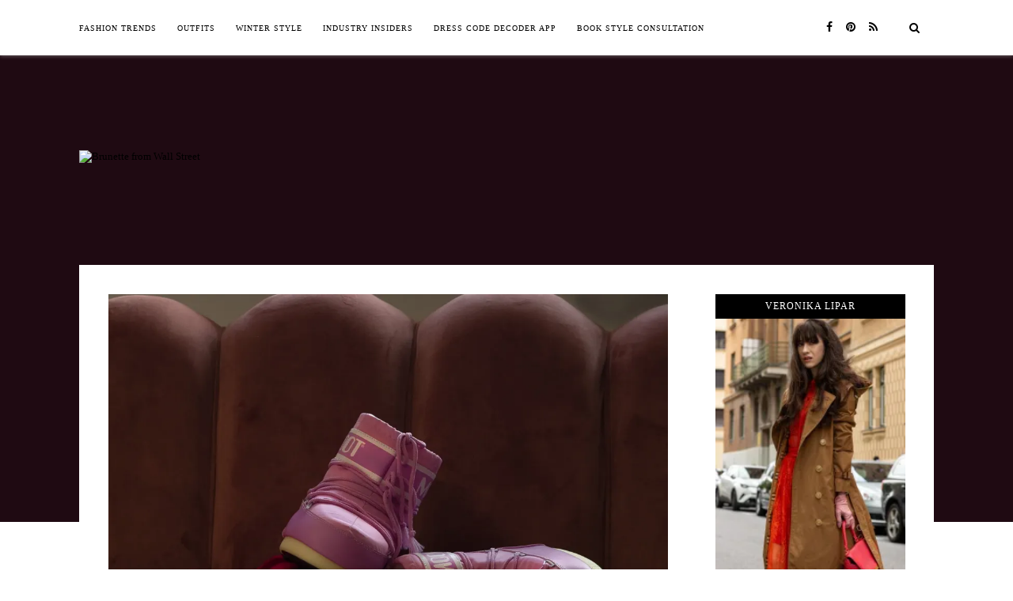

--- FILE ---
content_type: text/html; charset=UTF-8
request_url: https://brunettefromwallstreet.com/winter-date-outfits/
body_size: 65510
content:
<!DOCTYPE html><html lang="en-US"><head><script data-no-optimize="1">var litespeed_docref=sessionStorage.getItem("litespeed_docref");litespeed_docref&&(Object.defineProperty(document,"referrer",{get:function(){return litespeed_docref}}),sessionStorage.removeItem("litespeed_docref"));</script> <meta charset="UTF-8"><meta http-equiv="X-UA-Compatible" content="IE=edge"><meta name="viewport" content="width=device-width, initial-scale=1"><link rel="shortcut icon" href="https://brunettefromwallstreet.com/wp-content/uploads/2022/06/Brunette-from-Wall-Street-B.png" /><link rel="alternate" type="application/rss+xml" title="Brunette from Wall Street RSS Feed" href="https://brunettefromwallstreet.com/feed/" /><link rel="alternate" type="application/atom+xml" title="Brunette from Wall Street Atom Feed" href="https://brunettefromwallstreet.com/feed/atom/" /><link rel="profile" href="http://gmpg.org/xfn/11"><link rel="pingback" href="https://brunettefromwallstreet.com/xmlrpc.php"><meta name="p:domain_verify" content="51a4e58cb04eaceb276cb8e48f7c22f1"/><meta name="google-site-verification" content="u51e1u195kpRZId5b1e1FdVaGBeZ_KRBQPrxrIIma_E" /><meta name='robots' content='index, follow, max-image-preview:large, max-snippet:-1, max-video-preview:-1' /><meta http-equiv='x-dns-prefetch-control' content='on'><link rel='dns-prefetch' href='//google-analytics.com' /><link rel='dns-prefetch' href='//fonts.googleapis.com' /><link rel='dns-prefetch' href='//ajax.googleapis.com' /><link rel='dns-prefetch' href='//static.doubleclick.net' /><link rel='dns-prefetch' href='//stats.g.doubleclick.net' /><link rel='dns-prefetch' href='//cm.g.doubleclick.net' /><link rel='dns-prefetch' href='//googleads.g.doubleclick.net' /><link rel='dns-prefetch' href='//i.ytimg.com' /><link rel='dns-prefetch' href='//www.youtube.com' /><link rel='dns-prefetch' href='//platform.twitter.com' /><link rel='dns-prefetch' href='//scontent-ort2-2.cdninstagram.com' /><link rel='dns-prefetch' href='//fbcdn-profile-a.akamaihd.net' /><link rel='dns-prefetch' href='//cdnjs.cloudflare.com' /><link rel='dns-prefetch' href='//maxcdn.bootstrapcdn.com' /><link rel='dns-prefetch' href='//p.typekit.net' /><link rel='dns-prefetch' href='//use.typekit.net' /><link rel='dns-prefetch' href='//ads.adthrive.com' /><link rel='dns-prefetch' href='//assets.rewardstyle.com' /><link rel='dns-prefetch' href='//rewardstyle-d.openx.net' /><link rel='dns-prefetch' href='//widgets-static.rewardstyle.com' /><link rel='dns-prefetch' href='//collect.rewardstyle.com' /><link rel='dns-prefetch' href='//z-na.amazon-adsystem.com' /><link rel='dns-prefetch' href='//marmalade.adthrive.com' /><link rel='dns-prefetch' href='//ads.yahoo.com' /><link rel='dns-prefetch' href='//images.rewardstyle.com' /><link rel='dns-prefetch' href='//pagead2.googlesyndication.com' /><link rel='dns-prefetch' href='//s0.wp.com' /><link rel='dns-prefetch' href='//secure.gravatar.com' /><link rel='dns-prefetch' href='//pixel.wp.com' /><link rel='dns-prefetch' href='//adserver-us.adtech.advertising' /><link rel='dns-prefetch' href='//i0.wp.com' /><link rel='dns-prefetch' href='//i1.wp.com' /><link rel='dns-prefetch' href='//i2.wp.com' /><meta name="p:domain_verify" content="d06edc7e6db3691e0b9a9bb649689e85" /><title>The Best Winter Date Outfits 2026 - Brunette from Wall Street</title><meta name="description" content="What to wear on winter date in 2026? How to dress for a winter date in winter 2026? Check winter date outfits 2026 to see" /><link rel="canonical" href="https://brunettefromwallstreet.com/winter-date-outfits/" /><meta property="og:locale" content="en_US" /><meta property="og:type" content="article" /><meta property="og:title" content="Cold Weather, Hot Looks: The Best Winter Date Outfits What to Wear to Winter Date - No Matter Your Relationship Status" /><meta property="og:description" content="What to wear on winter date in 2026? How to dress for a winter date in winter 2026? Check winter date outfits 2026 to see" /><meta property="og:url" content="https://brunettefromwallstreet.com/winter-date-outfits/" /><meta property="og:site_name" content="Brunette from Wall Street" /><meta property="article:publisher" content="https://www.facebook.com/brunettefromwallstreet/" /><meta property="article:author" content="https://www.facebook.com/brunettefromwallstreet/" /><meta property="article:published_time" content="2025-12-18T09:42:00+00:00" /><meta property="article:modified_time" content="2025-12-28T06:53:51+00:00" /><meta property="og:image" content="https://brunettefromwallstreet.com/wp-content/uploads/2022/12/Brunette-from-Wall-Street-what-to-wear-to-a-date-in-winter-date-outfits.jpg" /><meta property="og:image:width" content="1920" /><meta property="og:image:height" content="1365" /><meta property="og:image:type" content="image/jpeg" /><meta name="author" content="brunettefromwallstreet" /><meta name="twitter:card" content="summary_large_image" /><meta name="twitter:title" content="Cold Weather, Hot Looks: The Best Winter Date Outfits 2026 Fashion Trends And Outfits" /><meta name="twitter:creator" content="@veronikalipar" /><meta name="twitter:site" content="@veronikalipar" /><meta name="twitter:label1" content="Written by" /><meta name="twitter:data1" content="brunettefromwallstreet" /><meta name="twitter:label2" content="Est. reading time" /><meta name="twitter:data2" content="20 minutes" /> <script type="application/ld+json" class="yoast-schema-graph">{"@context":"https://schema.org","@graph":[{"@type":"NewsArticle","@id":"https://brunettefromwallstreet.com/winter-date-outfits/#article","isPartOf":{"@id":"https://brunettefromwallstreet.com/winter-date-outfits/"},"author":{"name":"brunettefromwallstreet","@id":"https://brunettefromwallstreet.com/#/schema/person/6a421cd11326db821a1feda062b1df1e"},"headline":"Cold Weather, Hot Looks: The Best Winter Date Outfits","datePublished":"2025-12-18T09:42:00+00:00","dateModified":"2025-12-28T06:53:51+00:00","mainEntityOfPage":{"@id":"https://brunettefromwallstreet.com/winter-date-outfits/"},"wordCount":4584,"publisher":{"@id":"https://brunettefromwallstreet.com/#organization"},"image":{"@id":"https://brunettefromwallstreet.com/winter-date-outfits/#primaryimage"},"thumbnailUrl":"https://i0.wp.com/brunettefromwallstreet.com/wp-content/uploads/2022/12/Brunette-from-Wall-Street-what-to-wear-to-a-date-in-winter-date-outfits.jpg?fit=1920%2C1365&ssl=1","keywords":["2026 fashion","AW26/27","what to wear"],"articleSection":["BFW NOW","CITY","DATE","EVERYDAY","FEMININE STYLE","OUTFITS","TRENDY STYLE","WINTER STYLE"],"inLanguage":"en-US","copyrightYear":"2025","copyrightHolder":{"@id":"https://brunettefromwallstreet.com/#organization"}},{"@type":["WebPage","FAQPage"],"@id":"https://brunettefromwallstreet.com/winter-date-outfits/","url":"https://brunettefromwallstreet.com/winter-date-outfits/","name":"The Best Winter Date Outfits 2026 - Brunette from Wall Street","isPartOf":{"@id":"https://brunettefromwallstreet.com/#website"},"primaryImageOfPage":{"@id":"https://brunettefromwallstreet.com/winter-date-outfits/#primaryimage"},"image":{"@id":"https://brunettefromwallstreet.com/winter-date-outfits/#primaryimage"},"thumbnailUrl":"https://i0.wp.com/brunettefromwallstreet.com/wp-content/uploads/2022/12/Brunette-from-Wall-Street-what-to-wear-to-a-date-in-winter-date-outfits.jpg?fit=1920%2C1365&ssl=1","datePublished":"2025-12-18T09:42:00+00:00","dateModified":"2025-12-28T06:53:51+00:00","description":"What to wear on winter date in 2026? How to dress for a winter date in winter 2026? Check winter date outfits 2026 to see","breadcrumb":{"@id":"https://brunettefromwallstreet.com/winter-date-outfits/#breadcrumb"},"mainEntity":[{"@id":"https://brunettefromwallstreet.com/winter-date-outfits/#faq-question-1701145255967"},{"@id":"https://brunettefromwallstreet.com/winter-date-outfits/#faq-question-1701145264732"},{"@id":"https://brunettefromwallstreet.com/winter-date-outfits/#faq-question-1701145272197"},{"@id":"https://brunettefromwallstreet.com/winter-date-outfits/#faq-question-1701145284537"},{"@id":"https://brunettefromwallstreet.com/winter-date-outfits/#faq-question-1701145292609"},{"@id":"https://brunettefromwallstreet.com/winter-date-outfits/#faq-question-1701145300786"},{"@id":"https://brunettefromwallstreet.com/winter-date-outfits/#faq-question-1701145312168"},{"@id":"https://brunettefromwallstreet.com/winter-date-outfits/#faq-question-1701145339825"},{"@id":"https://brunettefromwallstreet.com/winter-date-outfits/#faq-question-1701145348173"},{"@id":"https://brunettefromwallstreet.com/winter-date-outfits/#faq-question-1701145357216"},{"@id":"https://brunettefromwallstreet.com/winter-date-outfits/#faq-question-1701145365217"}],"inLanguage":"en-US","potentialAction":[{"@type":"ReadAction","target":["https://brunettefromwallstreet.com/winter-date-outfits/"]}]},{"@type":"ImageObject","inLanguage":"en-US","@id":"https://brunettefromwallstreet.com/winter-date-outfits/#primaryimage","url":"https://i0.wp.com/brunettefromwallstreet.com/wp-content/uploads/2022/12/Brunette-from-Wall-Street-what-to-wear-to-a-date-in-winter-date-outfits.jpg?fit=1920%2C1365&ssl=1","contentUrl":"https://i0.wp.com/brunettefromwallstreet.com/wp-content/uploads/2022/12/Brunette-from-Wall-Street-what-to-wear-to-a-date-in-winter-date-outfits.jpg?fit=1920%2C1365&ssl=1","width":1920,"height":1365,"caption":"Brunette from Wall Street what to wear to a date in winter date outfits"},{"@type":"BreadcrumbList","@id":"https://brunettefromwallstreet.com/winter-date-outfits/#breadcrumb","itemListElement":[{"@type":"ListItem","position":1,"name":"Home","item":"https://brunettefromwallstreet.com/"},{"@type":"ListItem","position":2,"name":"Blog","item":"https://brunettefromwallstreet.com/blog/"},{"@type":"ListItem","position":3,"name":"OUTFITS","item":"https://brunettefromwallstreet.com/category/outfits/"},{"@type":"ListItem","position":4,"name":"BY OCCASION","item":"https://brunettefromwallstreet.com/category/outfits/when/"},{"@type":"ListItem","position":5,"name":"DATE","item":"https://brunettefromwallstreet.com/category/outfits/when/date-outfits/"},{"@type":"ListItem","position":6,"name":"Cold Weather, Hot Looks: The Best Winter Date Outfits"}]},{"@type":"WebSite","@id":"https://brunettefromwallstreet.com/#website","url":"https://brunettefromwallstreet.com/","name":"Brunette from Wall Street","description":"Your Ultimate Fashion Source","publisher":{"@id":"https://brunettefromwallstreet.com/#organization"},"potentialAction":[{"@type":"SearchAction","target":{"@type":"EntryPoint","urlTemplate":"https://brunettefromwallstreet.com/?s={search_term_string}"},"query-input":{"@type":"PropertyValueSpecification","valueRequired":true,"valueName":"search_term_string"}}],"inLanguage":"en-US"},{"@type":"Organization","@id":"https://brunettefromwallstreet.com/#organization","name":"Brunette from Wall Street","alternateName":"Veronika Lipar","url":"https://brunettefromwallstreet.com/","logo":{"@type":"ImageObject","inLanguage":"en-US","@id":"https://brunettefromwallstreet.com/#/schema/logo/image/","url":"https://i0.wp.com/brunettefromwallstreet.com/wp-content/uploads/2018/09/Brunette-from-Wall-Street-logo.png?fit=2160%2C433&ssl=1","contentUrl":"https://i0.wp.com/brunettefromwallstreet.com/wp-content/uploads/2018/09/Brunette-from-Wall-Street-logo.png?fit=2160%2C433&ssl=1","width":2160,"height":433,"caption":"Brunette from Wall Street"},"image":{"@id":"https://brunettefromwallstreet.com/#/schema/logo/image/"},"sameAs":["https://www.facebook.com/brunettefromwallstreet/","https://x.com/veronikalipar","https://www.instagram.com/veronikalipar/","https://www.linkedin.com/in/veronikalipar/","http://pinterest.com/veronikalipar/","https://fashiontrendsandoutfits.substack.com"]},{"@type":"Person","@id":"https://brunettefromwallstreet.com/#/schema/person/6a421cd11326db821a1feda062b1df1e","name":"brunettefromwallstreet","image":{"@type":"ImageObject","inLanguage":"en-US","@id":"https://brunettefromwallstreet.com/#/schema/person/image/","url":"https://brunettefromwallstreet.com/wp-content/litespeed/avatar/9ca96b76320498ab113d01c5509613db.jpg?ver=1768760073","contentUrl":"https://brunettefromwallstreet.com/wp-content/litespeed/avatar/9ca96b76320498ab113d01c5509613db.jpg?ver=1768760073","caption":"brunettefromwallstreet"},"description":"Veronika Lipar, fashion trend analyst, fashion stylist, editor and founder of Brunette from Wall Street spends her time watching fashion shows, analysing fashion trends, and browsing through fashion magazines, fashion business journals to make sure you are never behind of any new fashion trend or run out of new outfit ideas. Also, full time investor.","sameAs":["http://www.brunettefromwallstreet.com","https://www.facebook.com/brunettefromwallstreet/","https://instagram.com/veronikalipar","https://www.linkedin.com/in/veronikalipar/","https://pinterest.com/veronikalipar"],"url":"https://brunettefromwallstreet.com/author/brunettefromwallstreet/"},{"@type":"Question","@id":"https://brunettefromwallstreet.com/winter-date-outfits/#faq-question-1701145255967","position":1,"url":"https://brunettefromwallstreet.com/winter-date-outfits/#faq-question-1701145255967","name":"What to wear to a first date in winter 2026?","answerCount":1,"acceptedAnswer":{"@type":"Answer","text":"A dress. But, you might don't want to look feminine yet don’t want to make the impression you spent the entire week thinking about what to wear to your first date. A pink oversized coat and dark blue jeans offer the best balance between looking cute and cool. But there are more options to choose from. Check <a href=\"https://brunettefromwallstreet.com/first-date-outfits-winter/\" target=\"_blank\" rel=\"noreferrer noopener\">first date winter outfits</a> for more <a class=\"ek-link\" href=\"https://brunettefromwallstreet.com/first-date-outfits-winter/\" target=\"_blank\" rel=\"noreferrer noopener\">first date outfit inspiration for winter 2026</a>.","inLanguage":"en-US"},"inLanguage":"en-US"},{"@type":"Question","@id":"https://brunettefromwallstreet.com/winter-date-outfits/#faq-question-1701145264732","position":2,"url":"https://brunettefromwallstreet.com/winter-date-outfits/#faq-question-1701145264732","name":"Can you wear a sweater to a winter date?","answerCount":1,"acceptedAnswer":{"@type":"Answer","text":"A sweater for a date is a big no. But, a sexy knit top is an option worthy of trying.","inLanguage":"en-US"},"inLanguage":"en-US"},{"@type":"Question","@id":"https://brunettefromwallstreet.com/winter-date-outfits/#faq-question-1701145272197","position":3,"url":"https://brunettefromwallstreet.com/winter-date-outfits/#faq-question-1701145272197","name":"What to wear to a winter dinner date?","answerCount":1,"acceptedAnswer":{"@type":"Answer","text":"A little black dress with long sleeves and a long coat, or one of the winter dinner date outfits presented in this article.","inLanguage":"en-US"},"inLanguage":"en-US"},{"@type":"Question","@id":"https://brunettefromwallstreet.com/winter-date-outfits/#faq-question-1701145284537","position":4,"url":"https://brunettefromwallstreet.com/winter-date-outfits/#faq-question-1701145284537","name":"What to wear on a casual winter date?","answerCount":1,"acceptedAnswer":{"@type":"Answer","text":"<a href=\"https://brunettefromwallstreet.com/casual-winter-outfits/\" target=\"_blank\" rel=\"noreferrer noopener\">A stylish casual winter outfit</a>. Check <a href=\"https://brunettefromwallstreet.com/casual-winter-outfits/\" target=\"_blank\" rel=\"noreferrer noopener\">trendy casual winter outfits</a> presented in this article to see the best casual winter outfits for a winter date in 2026.","inLanguage":"en-US"},"inLanguage":"en-US"},{"@type":"Question","@id":"https://brunettefromwallstreet.com/winter-date-outfits/#faq-question-1701145292609","position":5,"url":"https://brunettefromwallstreet.com/winter-date-outfits/#faq-question-1701145292609","name":"What to wear on a walk date winter?","answerCount":1,"acceptedAnswer":{"@type":"Answer","text":"For a walk in the snow, you can wear a trendy <a href=\"https://rstyle.me/+nLAkBVca3OIzDZYMk1ckag\" target=\"_blank\" rel=\"noreferrer noopener\">puffer jacket</a>, high shine leather pants, or <a href=\"https://rstyle.me/+R6Tgm7rKy6E45OMu-cng1w\" target=\"_blank\" rel=\"noreferrer noopener\">skinny snow pants</a> and <a href=\"https://rstyle.me/+_u8LXjHLOZQ76qi8J4yWzQ\" target=\"_blank\" rel=\"noreferrer noopener\">inuikii boots</a>. For a walk in the city, opt for a fashionable winter jacket like a <a href=\"https://rstyle.me/+gTeb3a1nMS_WuC-0w5g1OQ\" target=\"_blank\" rel=\"noreferrer noopener\">leather trimmed shearling jacket</a> with grey jeans and trendy winter boots, paired with wool gloves and accessorised with a skinny scarf, and a cashmere twist knot headband instead of a beanie, balaclava or any other winter hat. You can also wear a double breasted coat with skinny wool trousers and combat boots and a headband if you are going to the promenade. Ps. Check the best winter walk date outfits for more outfit ideas.","inLanguage":"en-US"},"inLanguage":"en-US"},{"@type":"Question","@id":"https://brunettefromwallstreet.com/winter-date-outfits/#faq-question-1701145300786","position":6,"url":"https://brunettefromwallstreet.com/winter-date-outfits/#faq-question-1701145300786","name":"What to wear to a bookshop date in winter?","answerCount":1,"acceptedAnswer":{"@type":"Answer","text":"A <a href=\"https://rstyle.me/+gTeb3a1nMS_WuC-0w5g1OQ\" target=\"_blank\" rel=\"noreferrer noopener\">leather trimmed shearling jacket</a> with grey cuffed jeans and kitten heel boots. But you can also wear a long coat with a silk button down and grey jeans with booties. Ps. Check fashionable bookshop winter date outfits presented in this article for more outfit ideas.","inLanguage":"en-US"},"inLanguage":"en-US"},{"@type":"Question","@id":"https://brunettefromwallstreet.com/winter-date-outfits/#faq-question-1701145312168","position":7,"url":"https://brunettefromwallstreet.com/winter-date-outfits/#faq-question-1701145312168","name":"Are jeans ok for a date in winter?","answerCount":1,"acceptedAnswer":{"@type":"Answer","text":"Yes, jeans are ok for a date in winter. See the best winter date outfits with jeans in this article to see how to style jeans for a date this winter.","inLanguage":"en-US"},"inLanguage":"en-US"},{"@type":"Question","@id":"https://brunettefromwallstreet.com/winter-date-outfits/#faq-question-1701145339825","position":8,"url":"https://brunettefromwallstreet.com/winter-date-outfits/#faq-question-1701145339825","name":"What to wear to a museum date in winter?","answerCount":1,"acceptedAnswer":{"@type":"Answer","text":"A sheer blouse and tweed shorts with knee boots, or a <a href=\"https://rstyle.me/+oX9bQZu2YMrQWSx6vJollg\" target=\"_blank\" rel=\"noreferrer noopener\">navy coat</a> and a silk blouse with <a href=\"https://rstyle.me/+Qc3w_xmVKrNYcnfYIhhkgw\" target=\"_blank\" rel=\"noreferrer noopener\">black vegan leather pants</a> and booties, or a long coat and a tweed dress with knee high boots that you can also wear for a lunch date.","inLanguage":"en-US"},"inLanguage":"en-US"},{"@type":"Question","@id":"https://brunettefromwallstreet.com/winter-date-outfits/#faq-question-1701145348173","position":9,"url":"https://brunettefromwallstreet.com/winter-date-outfits/#faq-question-1701145348173","name":"What is the best simple winter date outfit for winter 2026?","answerCount":1,"acceptedAnswer":{"@type":"Answer","text":"A long sleeve dress with knee boots and long coat, or a double breasted coat with a silk blouse and grey jeans with booties if you don't like wearing dresses. Ps. Find the outfit in this article.","inLanguage":"en-US"},"inLanguage":"en-US"},{"@type":"Question","@id":"https://brunettefromwallstreet.com/winter-date-outfits/#faq-question-1701145357216","position":10,"url":"https://brunettefromwallstreet.com/winter-date-outfits/#faq-question-1701145357216","name":"What to wear to a coffee date in winter 2026?","answerCount":1,"acceptedAnswer":{"@type":"Answer","text":"It depends on the cafeteria, but you can’t go wrong with any of the coffee date outfits presented in this article.","inLanguage":"en-US"},"inLanguage":"en-US"},{"@type":"Question","@id":"https://brunettefromwallstreet.com/winter-date-outfits/#faq-question-1701145365217","position":11,"url":"https://brunettefromwallstreet.com/winter-date-outfits/#faq-question-1701145365217","name":"What to wear to a brunch date in winter 2026?","answerCount":1,"acceptedAnswer":{"@type":"Answer","text":"One of the <a href=\"https://brunettefromwallstreet.com/winter-brunch-outfits/\" target=\"_blank\" rel=\"noreferrer noopener\" class=\"ek-link\">trendy winter brunch outfits</a> presented in this article.","inLanguage":"en-US"},"inLanguage":"en-US"}]}</script> <link rel='dns-prefetch' href='//static.addtoany.com' /><link rel='dns-prefetch' href='//secure.gravatar.com' /><link rel='dns-prefetch' href='//stats.wp.com' /><link rel='dns-prefetch' href='//maxcdn.bootstrapcdn.com' /><link rel='dns-prefetch' href='//fonts.googleapis.com' /><link rel='dns-prefetch' href='//v0.wordpress.com' /><link rel='preconnect' href='//i0.wp.com' /><link rel='preconnect' href='//c0.wp.com' /><link rel="alternate" type="application/rss+xml" title="Brunette from Wall Street &raquo; Feed" href="https://brunettefromwallstreet.com/feed/" /><link rel="alternate" title="oEmbed (JSON)" type="application/json+oembed" href="https://brunettefromwallstreet.com/wp-json/oembed/1.0/embed?url=https%3A%2F%2Fbrunettefromwallstreet.com%2Fwinter-date-outfits%2F" /><link rel="alternate" title="oEmbed (XML)" type="text/xml+oembed" href="https://brunettefromwallstreet.com/wp-json/oembed/1.0/embed?url=https%3A%2F%2Fbrunettefromwallstreet.com%2Fwinter-date-outfits%2F&#038;format=xml" />
 <script src="//www.googletagmanager.com/gtag/js?id=G-7CCK7JWW6B"  data-cfasync="false" data-wpfc-render="false" type="text/javascript" async></script> <script data-cfasync="false" data-wpfc-render="false" type="text/javascript">var mi_version = '9.11.1';
				var mi_track_user = true;
				var mi_no_track_reason = '';
								var MonsterInsightsDefaultLocations = {"page_location":"https:\/\/brunettefromwallstreet.com\/winter-date-outfits\/"};
								if ( typeof MonsterInsightsPrivacyGuardFilter === 'function' ) {
					var MonsterInsightsLocations = (typeof MonsterInsightsExcludeQuery === 'object') ? MonsterInsightsPrivacyGuardFilter( MonsterInsightsExcludeQuery ) : MonsterInsightsPrivacyGuardFilter( MonsterInsightsDefaultLocations );
				} else {
					var MonsterInsightsLocations = (typeof MonsterInsightsExcludeQuery === 'object') ? MonsterInsightsExcludeQuery : MonsterInsightsDefaultLocations;
				}

								var disableStrs = [
										'ga-disable-G-7CCK7JWW6B',
									];

				/* Function to detect opted out users */
				function __gtagTrackerIsOptedOut() {
					for (var index = 0; index < disableStrs.length; index++) {
						if (document.cookie.indexOf(disableStrs[index] + '=true') > -1) {
							return true;
						}
					}

					return false;
				}

				/* Disable tracking if the opt-out cookie exists. */
				if (__gtagTrackerIsOptedOut()) {
					for (var index = 0; index < disableStrs.length; index++) {
						window[disableStrs[index]] = true;
					}
				}

				/* Opt-out function */
				function __gtagTrackerOptout() {
					for (var index = 0; index < disableStrs.length; index++) {
						document.cookie = disableStrs[index] + '=true; expires=Thu, 31 Dec 2099 23:59:59 UTC; path=/';
						window[disableStrs[index]] = true;
					}
				}

				if ('undefined' === typeof gaOptout) {
					function gaOptout() {
						__gtagTrackerOptout();
					}
				}
								window.dataLayer = window.dataLayer || [];

				window.MonsterInsightsDualTracker = {
					helpers: {},
					trackers: {},
				};
				if (mi_track_user) {
					function __gtagDataLayer() {
						dataLayer.push(arguments);
					}

					function __gtagTracker(type, name, parameters) {
						if (!parameters) {
							parameters = {};
						}

						if (parameters.send_to) {
							__gtagDataLayer.apply(null, arguments);
							return;
						}

						if (type === 'event') {
														parameters.send_to = monsterinsights_frontend.v4_id;
							var hookName = name;
							if (typeof parameters['event_category'] !== 'undefined') {
								hookName = parameters['event_category'] + ':' + name;
							}

							if (typeof MonsterInsightsDualTracker.trackers[hookName] !== 'undefined') {
								MonsterInsightsDualTracker.trackers[hookName](parameters);
							} else {
								__gtagDataLayer('event', name, parameters);
							}
							
						} else {
							__gtagDataLayer.apply(null, arguments);
						}
					}

					__gtagTracker('js', new Date());
					__gtagTracker('set', {
						'developer_id.dZGIzZG': true,
											});
					if ( MonsterInsightsLocations.page_location ) {
						__gtagTracker('set', MonsterInsightsLocations);
					}
										__gtagTracker('config', 'G-7CCK7JWW6B', {"forceSSL":"true"} );
										window.gtag = __gtagTracker;										(function () {
						/* https://developers.google.com/analytics/devguides/collection/analyticsjs/ */
						/* ga and __gaTracker compatibility shim. */
						var noopfn = function () {
							return null;
						};
						var newtracker = function () {
							return new Tracker();
						};
						var Tracker = function () {
							return null;
						};
						var p = Tracker.prototype;
						p.get = noopfn;
						p.set = noopfn;
						p.send = function () {
							var args = Array.prototype.slice.call(arguments);
							args.unshift('send');
							__gaTracker.apply(null, args);
						};
						var __gaTracker = function () {
							var len = arguments.length;
							if (len === 0) {
								return;
							}
							var f = arguments[len - 1];
							if (typeof f !== 'object' || f === null || typeof f.hitCallback !== 'function') {
								if ('send' === arguments[0]) {
									var hitConverted, hitObject = false, action;
									if ('event' === arguments[1]) {
										if ('undefined' !== typeof arguments[3]) {
											hitObject = {
												'eventAction': arguments[3],
												'eventCategory': arguments[2],
												'eventLabel': arguments[4],
												'value': arguments[5] ? arguments[5] : 1,
											}
										}
									}
									if ('pageview' === arguments[1]) {
										if ('undefined' !== typeof arguments[2]) {
											hitObject = {
												'eventAction': 'page_view',
												'page_path': arguments[2],
											}
										}
									}
									if (typeof arguments[2] === 'object') {
										hitObject = arguments[2];
									}
									if (typeof arguments[5] === 'object') {
										Object.assign(hitObject, arguments[5]);
									}
									if ('undefined' !== typeof arguments[1].hitType) {
										hitObject = arguments[1];
										if ('pageview' === hitObject.hitType) {
											hitObject.eventAction = 'page_view';
										}
									}
									if (hitObject) {
										action = 'timing' === arguments[1].hitType ? 'timing_complete' : hitObject.eventAction;
										hitConverted = mapArgs(hitObject);
										__gtagTracker('event', action, hitConverted);
									}
								}
								return;
							}

							function mapArgs(args) {
								var arg, hit = {};
								var gaMap = {
									'eventCategory': 'event_category',
									'eventAction': 'event_action',
									'eventLabel': 'event_label',
									'eventValue': 'event_value',
									'nonInteraction': 'non_interaction',
									'timingCategory': 'event_category',
									'timingVar': 'name',
									'timingValue': 'value',
									'timingLabel': 'event_label',
									'page': 'page_path',
									'location': 'page_location',
									'title': 'page_title',
									'referrer' : 'page_referrer',
								};
								for (arg in args) {
																		if (!(!args.hasOwnProperty(arg) || !gaMap.hasOwnProperty(arg))) {
										hit[gaMap[arg]] = args[arg];
									} else {
										hit[arg] = args[arg];
									}
								}
								return hit;
							}

							try {
								f.hitCallback();
							} catch (ex) {
							}
						};
						__gaTracker.create = newtracker;
						__gaTracker.getByName = newtracker;
						__gaTracker.getAll = function () {
							return [];
						};
						__gaTracker.remove = noopfn;
						__gaTracker.loaded = true;
						window['__gaTracker'] = __gaTracker;
					})();
									} else {
										console.log("");
					(function () {
						function __gtagTracker() {
							return null;
						}

						window['__gtagTracker'] = __gtagTracker;
						window['gtag'] = __gtagTracker;
					})();
									}</script> <style id='wp-img-auto-sizes-contain-inline-css' type='text/css'>img:is([sizes=auto i],[sizes^="auto," i]){contain-intrinsic-size:3000px 1500px}
/*# sourceURL=wp-img-auto-sizes-contain-inline-css */</style><style id="litespeed-ccss">ul{box-sizing:border-box}:root{--wp--preset--font-size--normal:16px;--wp--preset--font-size--huge:42px}.aligncenter{clear:both}.screen-reader-text{border:0;clip:rect(1px,1px,1px,1px);-webkit-clip-path:inset(50%);clip-path:inset(50%);height:1px;margin:-1px;overflow:hidden;padding:0;position:absolute;width:1px;word-wrap:normal!important}body{--wp--preset--color--black:#000;--wp--preset--color--cyan-bluish-gray:#abb8c3;--wp--preset--color--white:#fff;--wp--preset--color--pale-pink:#f78da7;--wp--preset--color--vivid-red:#cf2e2e;--wp--preset--color--luminous-vivid-orange:#ff6900;--wp--preset--color--luminous-vivid-amber:#fcb900;--wp--preset--color--light-green-cyan:#7bdcb5;--wp--preset--color--vivid-green-cyan:#00d084;--wp--preset--color--pale-cyan-blue:#8ed1fc;--wp--preset--color--vivid-cyan-blue:#0693e3;--wp--preset--color--vivid-purple:#9b51e0;--wp--preset--gradient--vivid-cyan-blue-to-vivid-purple:linear-gradient(135deg,rgba(6,147,227,1) 0%,#9b51e0 100%);--wp--preset--gradient--light-green-cyan-to-vivid-green-cyan:linear-gradient(135deg,#7adcb4 0%,#00d082 100%);--wp--preset--gradient--luminous-vivid-amber-to-luminous-vivid-orange:linear-gradient(135deg,rgba(252,185,0,1) 0%,rgba(255,105,0,1) 100%);--wp--preset--gradient--luminous-vivid-orange-to-vivid-red:linear-gradient(135deg,rgba(255,105,0,1) 0%,#cf2e2e 100%);--wp--preset--gradient--very-light-gray-to-cyan-bluish-gray:linear-gradient(135deg,#eee 0%,#a9b8c3 100%);--wp--preset--gradient--cool-to-warm-spectrum:linear-gradient(135deg,#4aeadc 0%,#9778d1 20%,#cf2aba 40%,#ee2c82 60%,#fb6962 80%,#fef84c 100%);--wp--preset--gradient--blush-light-purple:linear-gradient(135deg,#ffceec 0%,#9896f0 100%);--wp--preset--gradient--blush-bordeaux:linear-gradient(135deg,#fecda5 0%,#fe2d2d 50%,#6b003e 100%);--wp--preset--gradient--luminous-dusk:linear-gradient(135deg,#ffcb70 0%,#c751c0 50%,#4158d0 100%);--wp--preset--gradient--pale-ocean:linear-gradient(135deg,#fff5cb 0%,#b6e3d4 50%,#33a7b5 100%);--wp--preset--gradient--electric-grass:linear-gradient(135deg,#caf880 0%,#71ce7e 100%);--wp--preset--gradient--midnight:linear-gradient(135deg,#020381 0%,#2874fc 100%);--wp--preset--font-size--small:13px;--wp--preset--font-size--medium:20px;--wp--preset--font-size--large:36px;--wp--preset--font-size--x-large:42px;--wp--preset--spacing--20:.44rem;--wp--preset--spacing--30:.67rem;--wp--preset--spacing--40:1rem;--wp--preset--spacing--50:1.5rem;--wp--preset--spacing--60:2.25rem;--wp--preset--spacing--70:3.38rem;--wp--preset--spacing--80:5.06rem;--wp--preset--shadow--natural:6px 6px 9px rgba(0,0,0,.2);--wp--preset--shadow--deep:12px 12px 50px rgba(0,0,0,.4);--wp--preset--shadow--sharp:6px 6px 0px rgba(0,0,0,.2);--wp--preset--shadow--outlined:6px 6px 0px -3px rgba(255,255,255,1),6px 6px rgba(0,0,0,1);--wp--preset--shadow--crisp:6px 6px 0px rgba(0,0,0,1)}html{font-family:sans-serif;-webkit-text-size-adjust:100%;-ms-text-size-adjust:100%}body{margin:0}article,header,main{display:block}a{background-color:transparent}h1{font-size:2em;margin:.67em 0}img{border:0}input{color:inherit;font:inherit;margin:0}input[type=submit]{-webkit-appearance:button}input::-moz-focus-inner{border:0;padding:0}input{line-height:normal}input[type=checkbox]{box-sizing:border-box;padding:0}input[type=search]{-webkit-appearance:textfield;box-sizing:content-box}input[type=search]::-webkit-search-cancel-button,input[type=search]::-webkit-search-decoration{-webkit-appearance:none}*,html,body,div,ul,li,h1,form,label,input,p{margin:0;padding:0}body,input{background:#fff;font-family:"Open Sans",sans-serif;font-size:13px;color:#4e4d4c}h1{font-family:'Playfair Display',serif;clear:both;font-weight:400;font-size:100%;color:#161616}p{font-family:"Open Sans",sans-serif;color:#4e4d4c;font-size:13px;line-height:24px;line-height:22.75px}i{font-style:italic}i{font-style:italic}html{box-sizing:border-box}*,*:before,*:after{box-sizing:inherit}body{background:#fff}.container{width:1080px;margin:0 auto}ul,li{list-style:none}li>ul{margin-bottom:0;margin-left:0}img{height:auto;max-width:100%}input[type=submit]{border:1px solid #fbe2dd;border-radius:3px;background:#fbe2dd;color:#22213f;font-size:12px;font-size:.75rem;line-height:12px;padding:6px 10px 5px}input[type=search]{color:#777;border:1px solid #eee;border-radius:3px}input[type=search]{padding:3px;padding-left:10px;font-size:12px}#main{width:780px;float:left;margin-right:0}#content{overflow:hidden}#sidebar{width:300px;float:right;background:#fff}#header{padding-top:120px;background-color:#fcf7f3;margin-bottom:-325px;height:665px}#logo{text-align:center}#logo img{max-width:520px;height:auto}a{text-decoration:none;color:#f9cdc7}#upper-bar{height:70px;line-height:70px;background:#fff;text-transform:uppercase;position:fixed;width:100%;z-index:9999;box-shadow:0px 1px 5px rgba(190,190,190,.46);-webkit-box-shadow:0px 1px 5px rgba(190,190,190,.46);-moz-box-shadow:0px 1px 5px rgba(190,190,190,.46);-webkit-backface-visibility:hidden}#upper-bar .sub-menu{line-height:36px}#upper-bar .mobile-menu{line-height:15px}#upper-bar .container{position:relative}.responsup .menu li a{font-size:10px;padding-bottom:5px;text-transform:uppercase;letter-spacing:1px;color:#22213f;line-height:20px;padding-top:0;padding-bottom:0;display:block;font-family:"open sans"}.responsup .sub-menu li a{line-height:40px;padding-bottom:0}.responsup ul.menu ul a,.responsup .menu ul ul a{color:#777}.responsup .menu{float:left}.menu li{display:inline-block;margin-right:26px;position:relative}.menu li a{font-size:11px;text-transform:uppercase;letter-spacing:1px;line-height:50px;color:#777;line-height:20px;padding-top:15px;padding-bottom:15px;display:block;font-family:"open sans"}.menu .sub-menu{background-color:#fff;display:none;padding:0;position:absolute;margin-top:0;left:0;z-index:99999;-webkit-box-shadow:0 5px 4px -4px rgba(190,190,190,.1);-moz-box-shadow:0 5px 4px -4px rgba(190,190,190,.1);box-shadow:0 5px 4px -4px rgba(190,190,190,.1);border-top:1px solid #eee;border-left:1px solid #eee;border-right:1px solid #eee}.responsup .menu .sub-menu{color:#000}ul.menu ul a,.menu ul ul a{color:#777;margin:0;padding:10px;min-width:160px;line-height:20px;border-top:0 solid #f4f4f4}ul.menu ul li,.menu ul ul li{border-bottom:1px solid #eee;padding-right:0;margin-right:0}.menu .sub-menu ul{left:100%;top:0}#upper-social{position:absolute;right:66px;top:0;line-height:70px}.fa{margin-right:5px}#upper-search .fa{margin-right:0}#upper-social a{line-height:36px;font-size:14px;color:#22213f;margin-left:8px}#upper-search{position:absolute;right:0;top:0;width:50px;text-align:center;margin-left:16px;line-height:70px}#upper-search a{height:70px;font-size:14px;line-height:70px;color:#22213f;display:block}.show-search{position:absolute;top:50px;right:-1px;display:none;z-index:10000}.screen-reader-text{clip:rect(1px,1px,1px,1px);position:absolute!important;height:1px;width:1px;overflow:hidden}.aligncenter{clear:both;display:block;margin-left:auto;margin-right:auto}.hentry{margin:0 0 1.5em}.post{background:#fff;margin-bottom:0;border-bottom:1px solid #eee}.post{border-bottom:0 solid #eee;padding:36.5px}.post-thumbnail{text-align:center}.post-thumbnail img{max-width:100%;height:auto}.widget{margin-top:65px;margin-bottom:65px}@media only screen and (min-width:960px){.widget{padding:30px 36.5px 10px 23.5px;margin:0;margin-bottom:26.5px;margin-top:6.5px}}@media only screen and (min-width:960px) and (max-width:1170px){.container{width:940px}#main{width:680px;margin-right:0}#sidebar{width:260px;float:right}}@media only screen and (min-width:768px) and (max-width:960px){.container{width:726px}#main{width:100%;margin-right:0}#sidebar{width:100%}#sidebar .widget{width:500px;margin-left:auto;margin-right:auto}}@media only screen and (max-width:767px){#sidebar,.container{width:100%}#header{margin-bottom:0;height:auto}.responsup #navigation-responsive{display:none}.menu{padding-left:20px}#logo{margin-left:15px;margin-right:15px;padding-bottom:60px}#main{width:100%;margin-right:0}.widget{padding:0 15px}.widget{width:300px;margin-left:auto;margin-right:auto}}@media only screen and (min-width:480px) and (max-width:768px){#sidebar,.container{width:100%}#main{width:100%;margin-right:0}.widget{width:400px;margin-left:auto;margin-right:auto}}@media only screen and (max-width:480px){.post{border-bottom:0 solid #eee;padding:36.5px 0 36.50px}#logo img{max-width:100%}}@media only screen and (max-width:380px){#upper-social{display:none}.widget{width:100%}}@media screen and (min-width:769px) and (max-width:1180px){#upper-bar{height:auto}#upper-social{position:relative;line-height:14px;display:inline-block;text-align:center;width:100%;margin-top:8px;right:0}.responsup{display:block;line-height:30px;padding-top:20px;padding-bottom:9px}#header{padding-top:138px}}.footer-subscribe .container .middle{width:20%}.footer-subscribe .middle label{font-family:Open Sans,sans-serif;text-transform:uppercase;margin-left:10px;font-size:12px}.footer-subscribe .middle input[type=checkbox]{display:none}.footer-subscribe .middle input[type=checkbox]+label:before{content:'';display:inline-block;border:1px solid #fff;height:9px;width:9px;margin-right:10px}@media screen and (max-width:1175px){.footer-subscribe .container .middle{width:100%;text-align:center;margin-bottom:30px}}#upper-bar{position:relative}.fa{display:inline-block;font:normal normal normal 14px/1 FontAwesome;font-size:inherit;text-rendering:auto;-webkit-font-smoothing:antialiased;-moz-osx-font-smoothing:grayscale}.fa-search:before{content:"\f002"}.fa-facebook:before{content:"\f09a"}.fa-rss:before{content:"\f09e"}.fa-pinterest:before{content:"\f0d2"}#text-3 .textwidget{position:relative}#text-3 .textwidget h1{background:#000;color:#fff;font-family:Open Sans;font-size:12px;letter-spacing:1px;padding:8px 0}#text-3 .textwidget img{width:100%}#text-3 .textwidget p.about-content{font-size:11px;line-height:200%;padding:10px 0 35px}.footer-subscribe #mc_embed_signup_scroll>.middle{display:none}.fa{display:inline-block;font:normal normal normal 14px/1 FontAwesome;font-size:inherit;text-rendering:auto;-webkit-font-smoothing:antialiased;-moz-osx-font-smoothing:grayscale}.fa-search:before{content:"\f002"}.fa-facebook-f:before,.fa-facebook:before{content:"\f09a"}.fa-rss:before{content:"\f09e"}.fa-pinterest:before{content:"\f0d2"}.fa-pinterest-p:before{content:"\f231"}#upper-bar{background:#fff}.responsup .menu li a{color:#000}#upper-social a i{color:#000}#upper-search a{background:#fff}#upper-search a{color:#000}#header{background-color:#fdf6ff}#logo{margin-top:px}#logo img{max-width:500px;width:100%;height:auto}input[type=submit]{background:#000}input[type=submit]{border-color:#000}a{color:#000}@media only screen and (max-width:500px){#logo img{max-width:100%}}#logo{text-align:left}header#header{max-height:590px}#text-3{text-align:center}.mobile-only,.menu li.mobile-only{display:none}@media (max-width:767px){.mobile-only,.menu li.mobile-only{display:block}.social-item .sub-menu{margin-left:0!important;display:flex!important;flex-wrap:wrap;padding-bottom:20px;margin-top:-32px;background:#fff;z-index:10;position:relative}}.search-submit{color:#fff!important}.post-thumbnail img{width:100%!important}p{color:#000;font-size:13px}</style><link rel="preload" data-asynced="1" data-optimized="2" as="style" onload="this.onload=null;this.rel='stylesheet'" href="https://brunettefromwallstreet.com/wp-content/litespeed/ucss/c4439edaa97135ac6e23c3463e2f9d7b.css?ver=40275" /><script data-optimized="1" type="litespeed/javascript" data-src="https://brunettefromwallstreet.com/wp-content/plugins/litespeed-cache/assets/js/css_async.min.js"></script> <link data-asynced="1" as="style" onload="this.onload=null;this.rel='stylesheet'"  rel='preload' id='wp-block-library-css' href='https://c0.wp.com/c/6.9/wp-includes/css/dist/block-library/style.min.css' type='text/css' media='all' /><style id='wp-block-heading-inline-css' type='text/css'>h1:where(.wp-block-heading).has-background,h2:where(.wp-block-heading).has-background,h3:where(.wp-block-heading).has-background,h4:where(.wp-block-heading).has-background,h5:where(.wp-block-heading).has-background,h6:where(.wp-block-heading).has-background{padding:1.25em 2.375em}h1.has-text-align-left[style*=writing-mode]:where([style*=vertical-lr]),h1.has-text-align-right[style*=writing-mode]:where([style*=vertical-rl]),h2.has-text-align-left[style*=writing-mode]:where([style*=vertical-lr]),h2.has-text-align-right[style*=writing-mode]:where([style*=vertical-rl]),h3.has-text-align-left[style*=writing-mode]:where([style*=vertical-lr]),h3.has-text-align-right[style*=writing-mode]:where([style*=vertical-rl]),h4.has-text-align-left[style*=writing-mode]:where([style*=vertical-lr]),h4.has-text-align-right[style*=writing-mode]:where([style*=vertical-rl]),h5.has-text-align-left[style*=writing-mode]:where([style*=vertical-lr]),h5.has-text-align-right[style*=writing-mode]:where([style*=vertical-rl]),h6.has-text-align-left[style*=writing-mode]:where([style*=vertical-lr]),h6.has-text-align-right[style*=writing-mode]:where([style*=vertical-rl]){rotate:180deg}
/*# sourceURL=https://c0.wp.com/c/6.9/wp-includes/blocks/heading/style.min.css */</style><style id='wp-block-image-inline-css' type='text/css'>.wp-block-image>a,.wp-block-image>figure>a{display:inline-block}.wp-block-image img{box-sizing:border-box;height:auto;max-width:100%;vertical-align:bottom}@media not (prefers-reduced-motion){.wp-block-image img.hide{visibility:hidden}.wp-block-image img.show{animation:show-content-image .4s}}.wp-block-image[style*=border-radius] img,.wp-block-image[style*=border-radius]>a{border-radius:inherit}.wp-block-image.has-custom-border img{box-sizing:border-box}.wp-block-image.aligncenter{text-align:center}.wp-block-image.alignfull>a,.wp-block-image.alignwide>a{width:100%}.wp-block-image.alignfull img,.wp-block-image.alignwide img{height:auto;width:100%}.wp-block-image .aligncenter,.wp-block-image .alignleft,.wp-block-image .alignright,.wp-block-image.aligncenter,.wp-block-image.alignleft,.wp-block-image.alignright{display:table}.wp-block-image .aligncenter>figcaption,.wp-block-image .alignleft>figcaption,.wp-block-image .alignright>figcaption,.wp-block-image.aligncenter>figcaption,.wp-block-image.alignleft>figcaption,.wp-block-image.alignright>figcaption{caption-side:bottom;display:table-caption}.wp-block-image .alignleft{float:left;margin:.5em 1em .5em 0}.wp-block-image .alignright{float:right;margin:.5em 0 .5em 1em}.wp-block-image .aligncenter{margin-left:auto;margin-right:auto}.wp-block-image :where(figcaption){margin-bottom:1em;margin-top:.5em}.wp-block-image.is-style-circle-mask img{border-radius:9999px}@supports ((-webkit-mask-image:none) or (mask-image:none)) or (-webkit-mask-image:none){.wp-block-image.is-style-circle-mask img{border-radius:0;-webkit-mask-image:url('data:image/svg+xml;utf8,<svg viewBox="0 0 100 100" xmlns="http://www.w3.org/2000/svg"><circle cx="50" cy="50" r="50"/></svg>');mask-image:url('data:image/svg+xml;utf8,<svg viewBox="0 0 100 100" xmlns="http://www.w3.org/2000/svg"><circle cx="50" cy="50" r="50"/></svg>');mask-mode:alpha;-webkit-mask-position:center;mask-position:center;-webkit-mask-repeat:no-repeat;mask-repeat:no-repeat;-webkit-mask-size:contain;mask-size:contain}}:root :where(.wp-block-image.is-style-rounded img,.wp-block-image .is-style-rounded img){border-radius:9999px}.wp-block-image figure{margin:0}.wp-lightbox-container{display:flex;flex-direction:column;position:relative}.wp-lightbox-container img{cursor:zoom-in}.wp-lightbox-container img:hover+button{opacity:1}.wp-lightbox-container button{align-items:center;backdrop-filter:blur(16px) saturate(180%);background-color:#5a5a5a40;border:none;border-radius:4px;cursor:zoom-in;display:flex;height:20px;justify-content:center;opacity:0;padding:0;position:absolute;right:16px;text-align:center;top:16px;width:20px;z-index:100}@media not (prefers-reduced-motion){.wp-lightbox-container button{transition:opacity .2s ease}}.wp-lightbox-container button:focus-visible{outline:3px auto #5a5a5a40;outline:3px auto -webkit-focus-ring-color;outline-offset:3px}.wp-lightbox-container button:hover{cursor:pointer;opacity:1}.wp-lightbox-container button:focus{opacity:1}.wp-lightbox-container button:focus,.wp-lightbox-container button:hover,.wp-lightbox-container button:not(:hover):not(:active):not(.has-background){background-color:#5a5a5a40;border:none}.wp-lightbox-overlay{box-sizing:border-box;cursor:zoom-out;height:100vh;left:0;overflow:hidden;position:fixed;top:0;visibility:hidden;width:100%;z-index:100000}.wp-lightbox-overlay .close-button{align-items:center;cursor:pointer;display:flex;justify-content:center;min-height:40px;min-width:40px;padding:0;position:absolute;right:calc(env(safe-area-inset-right) + 16px);top:calc(env(safe-area-inset-top) + 16px);z-index:5000000}.wp-lightbox-overlay .close-button:focus,.wp-lightbox-overlay .close-button:hover,.wp-lightbox-overlay .close-button:not(:hover):not(:active):not(.has-background){background:none;border:none}.wp-lightbox-overlay .lightbox-image-container{height:var(--wp--lightbox-container-height);left:50%;overflow:hidden;position:absolute;top:50%;transform:translate(-50%,-50%);transform-origin:top left;width:var(--wp--lightbox-container-width);z-index:9999999999}.wp-lightbox-overlay .wp-block-image{align-items:center;box-sizing:border-box;display:flex;height:100%;justify-content:center;margin:0;position:relative;transform-origin:0 0;width:100%;z-index:3000000}.wp-lightbox-overlay .wp-block-image img{height:var(--wp--lightbox-image-height);min-height:var(--wp--lightbox-image-height);min-width:var(--wp--lightbox-image-width);width:var(--wp--lightbox-image-width)}.wp-lightbox-overlay .wp-block-image figcaption{display:none}.wp-lightbox-overlay button{background:none;border:none}.wp-lightbox-overlay .scrim{background-color:#fff;height:100%;opacity:.9;position:absolute;width:100%;z-index:2000000}.wp-lightbox-overlay.active{visibility:visible}@media not (prefers-reduced-motion){.wp-lightbox-overlay.active{animation:turn-on-visibility .25s both}.wp-lightbox-overlay.active img{animation:turn-on-visibility .35s both}.wp-lightbox-overlay.show-closing-animation:not(.active){animation:turn-off-visibility .35s both}.wp-lightbox-overlay.show-closing-animation:not(.active) img{animation:turn-off-visibility .25s both}.wp-lightbox-overlay.zoom.active{animation:none;opacity:1;visibility:visible}.wp-lightbox-overlay.zoom.active .lightbox-image-container{animation:lightbox-zoom-in .4s}.wp-lightbox-overlay.zoom.active .lightbox-image-container img{animation:none}.wp-lightbox-overlay.zoom.active .scrim{animation:turn-on-visibility .4s forwards}.wp-lightbox-overlay.zoom.show-closing-animation:not(.active){animation:none}.wp-lightbox-overlay.zoom.show-closing-animation:not(.active) .lightbox-image-container{animation:lightbox-zoom-out .4s}.wp-lightbox-overlay.zoom.show-closing-animation:not(.active) .lightbox-image-container img{animation:none}.wp-lightbox-overlay.zoom.show-closing-animation:not(.active) .scrim{animation:turn-off-visibility .4s forwards}}@keyframes show-content-image{0%{visibility:hidden}99%{visibility:hidden}to{visibility:visible}}@keyframes turn-on-visibility{0%{opacity:0}to{opacity:1}}@keyframes turn-off-visibility{0%{opacity:1;visibility:visible}99%{opacity:0;visibility:visible}to{opacity:0;visibility:hidden}}@keyframes lightbox-zoom-in{0%{transform:translate(calc((-100vw + var(--wp--lightbox-scrollbar-width))/2 + var(--wp--lightbox-initial-left-position)),calc(-50vh + var(--wp--lightbox-initial-top-position))) scale(var(--wp--lightbox-scale))}to{transform:translate(-50%,-50%) scale(1)}}@keyframes lightbox-zoom-out{0%{transform:translate(-50%,-50%) scale(1);visibility:visible}99%{visibility:visible}to{transform:translate(calc((-100vw + var(--wp--lightbox-scrollbar-width))/2 + var(--wp--lightbox-initial-left-position)),calc(-50vh + var(--wp--lightbox-initial-top-position))) scale(var(--wp--lightbox-scale));visibility:hidden}}
/*# sourceURL=https://c0.wp.com/c/6.9/wp-includes/blocks/image/style.min.css */</style><style id='wp-block-columns-inline-css' type='text/css'>.wp-block-columns{box-sizing:border-box;display:flex;flex-wrap:wrap!important}@media (min-width:782px){.wp-block-columns{flex-wrap:nowrap!important}}.wp-block-columns{align-items:normal!important}.wp-block-columns.are-vertically-aligned-top{align-items:flex-start}.wp-block-columns.are-vertically-aligned-center{align-items:center}.wp-block-columns.are-vertically-aligned-bottom{align-items:flex-end}@media (max-width:781px){.wp-block-columns:not(.is-not-stacked-on-mobile)>.wp-block-column{flex-basis:100%!important}}@media (min-width:782px){.wp-block-columns:not(.is-not-stacked-on-mobile)>.wp-block-column{flex-basis:0;flex-grow:1}.wp-block-columns:not(.is-not-stacked-on-mobile)>.wp-block-column[style*=flex-basis]{flex-grow:0}}.wp-block-columns.is-not-stacked-on-mobile{flex-wrap:nowrap!important}.wp-block-columns.is-not-stacked-on-mobile>.wp-block-column{flex-basis:0;flex-grow:1}.wp-block-columns.is-not-stacked-on-mobile>.wp-block-column[style*=flex-basis]{flex-grow:0}:where(.wp-block-columns){margin-bottom:1.75em}:where(.wp-block-columns.has-background){padding:1.25em 2.375em}.wp-block-column{flex-grow:1;min-width:0;overflow-wrap:break-word;word-break:break-word}.wp-block-column.is-vertically-aligned-top{align-self:flex-start}.wp-block-column.is-vertically-aligned-center{align-self:center}.wp-block-column.is-vertically-aligned-bottom{align-self:flex-end}.wp-block-column.is-vertically-aligned-stretch{align-self:stretch}.wp-block-column.is-vertically-aligned-bottom,.wp-block-column.is-vertically-aligned-center,.wp-block-column.is-vertically-aligned-top{width:100%}
/*# sourceURL=https://c0.wp.com/c/6.9/wp-includes/blocks/columns/style.min.css */</style><style id='wp-block-group-inline-css' type='text/css'>.wp-block-group{box-sizing:border-box}:where(.wp-block-group.wp-block-group-is-layout-constrained){position:relative}
/*# sourceURL=https://c0.wp.com/c/6.9/wp-includes/blocks/group/style.min.css */</style><style id='wp-block-paragraph-inline-css' type='text/css'>.is-small-text{font-size:.875em}.is-regular-text{font-size:1em}.is-large-text{font-size:2.25em}.is-larger-text{font-size:3em}.has-drop-cap:not(:focus):first-letter{float:left;font-size:8.4em;font-style:normal;font-weight:100;line-height:.68;margin:.05em .1em 0 0;text-transform:uppercase}body.rtl .has-drop-cap:not(:focus):first-letter{float:none;margin-left:.1em}p.has-drop-cap.has-background{overflow:hidden}:root :where(p.has-background){padding:1.25em 2.375em}:where(p.has-text-color:not(.has-link-color)) a{color:inherit}p.has-text-align-left[style*="writing-mode:vertical-lr"],p.has-text-align-right[style*="writing-mode:vertical-rl"]{rotate:180deg}
/*# sourceURL=https://c0.wp.com/c/6.9/wp-includes/blocks/paragraph/style.min.css */</style><style id='wp-block-spacer-inline-css' type='text/css'>.wp-block-spacer{clear:both}
/*# sourceURL=https://c0.wp.com/c/6.9/wp-includes/blocks/spacer/style.min.css */</style><style id='global-styles-inline-css' type='text/css'>:root{--wp--preset--aspect-ratio--square: 1;--wp--preset--aspect-ratio--4-3: 4/3;--wp--preset--aspect-ratio--3-4: 3/4;--wp--preset--aspect-ratio--3-2: 3/2;--wp--preset--aspect-ratio--2-3: 2/3;--wp--preset--aspect-ratio--16-9: 16/9;--wp--preset--aspect-ratio--9-16: 9/16;--wp--preset--color--black: #000000;--wp--preset--color--cyan-bluish-gray: #abb8c3;--wp--preset--color--white: #ffffff;--wp--preset--color--pale-pink: #f78da7;--wp--preset--color--vivid-red: #cf2e2e;--wp--preset--color--luminous-vivid-orange: #ff6900;--wp--preset--color--luminous-vivid-amber: #fcb900;--wp--preset--color--light-green-cyan: #7bdcb5;--wp--preset--color--vivid-green-cyan: #00d084;--wp--preset--color--pale-cyan-blue: #8ed1fc;--wp--preset--color--vivid-cyan-blue: #0693e3;--wp--preset--color--vivid-purple: #9b51e0;--wp--preset--gradient--vivid-cyan-blue-to-vivid-purple: linear-gradient(135deg,rgb(6,147,227) 0%,rgb(155,81,224) 100%);--wp--preset--gradient--light-green-cyan-to-vivid-green-cyan: linear-gradient(135deg,rgb(122,220,180) 0%,rgb(0,208,130) 100%);--wp--preset--gradient--luminous-vivid-amber-to-luminous-vivid-orange: linear-gradient(135deg,rgb(252,185,0) 0%,rgb(255,105,0) 100%);--wp--preset--gradient--luminous-vivid-orange-to-vivid-red: linear-gradient(135deg,rgb(255,105,0) 0%,rgb(207,46,46) 100%);--wp--preset--gradient--very-light-gray-to-cyan-bluish-gray: linear-gradient(135deg,rgb(238,238,238) 0%,rgb(169,184,195) 100%);--wp--preset--gradient--cool-to-warm-spectrum: linear-gradient(135deg,rgb(74,234,220) 0%,rgb(151,120,209) 20%,rgb(207,42,186) 40%,rgb(238,44,130) 60%,rgb(251,105,98) 80%,rgb(254,248,76) 100%);--wp--preset--gradient--blush-light-purple: linear-gradient(135deg,rgb(255,206,236) 0%,rgb(152,150,240) 100%);--wp--preset--gradient--blush-bordeaux: linear-gradient(135deg,rgb(254,205,165) 0%,rgb(254,45,45) 50%,rgb(107,0,62) 100%);--wp--preset--gradient--luminous-dusk: linear-gradient(135deg,rgb(255,203,112) 0%,rgb(199,81,192) 50%,rgb(65,88,208) 100%);--wp--preset--gradient--pale-ocean: linear-gradient(135deg,rgb(255,245,203) 0%,rgb(182,227,212) 50%,rgb(51,167,181) 100%);--wp--preset--gradient--electric-grass: linear-gradient(135deg,rgb(202,248,128) 0%,rgb(113,206,126) 100%);--wp--preset--gradient--midnight: linear-gradient(135deg,rgb(2,3,129) 0%,rgb(40,116,252) 100%);--wp--preset--font-size--small: 13px;--wp--preset--font-size--medium: 20px;--wp--preset--font-size--large: 36px;--wp--preset--font-size--x-large: 42px;--wp--preset--spacing--20: 0.44rem;--wp--preset--spacing--30: 0.67rem;--wp--preset--spacing--40: 1rem;--wp--preset--spacing--50: 1.5rem;--wp--preset--spacing--60: 2.25rem;--wp--preset--spacing--70: 3.38rem;--wp--preset--spacing--80: 5.06rem;--wp--preset--shadow--natural: 6px 6px 9px rgba(0, 0, 0, 0.2);--wp--preset--shadow--deep: 12px 12px 50px rgba(0, 0, 0, 0.4);--wp--preset--shadow--sharp: 6px 6px 0px rgba(0, 0, 0, 0.2);--wp--preset--shadow--outlined: 6px 6px 0px -3px rgb(255, 255, 255), 6px 6px rgb(0, 0, 0);--wp--preset--shadow--crisp: 6px 6px 0px rgb(0, 0, 0);}:where(.is-layout-flex){gap: 0.5em;}:where(.is-layout-grid){gap: 0.5em;}body .is-layout-flex{display: flex;}.is-layout-flex{flex-wrap: wrap;align-items: center;}.is-layout-flex > :is(*, div){margin: 0;}body .is-layout-grid{display: grid;}.is-layout-grid > :is(*, div){margin: 0;}:where(.wp-block-columns.is-layout-flex){gap: 2em;}:where(.wp-block-columns.is-layout-grid){gap: 2em;}:where(.wp-block-post-template.is-layout-flex){gap: 1.25em;}:where(.wp-block-post-template.is-layout-grid){gap: 1.25em;}.has-black-color{color: var(--wp--preset--color--black) !important;}.has-cyan-bluish-gray-color{color: var(--wp--preset--color--cyan-bluish-gray) !important;}.has-white-color{color: var(--wp--preset--color--white) !important;}.has-pale-pink-color{color: var(--wp--preset--color--pale-pink) !important;}.has-vivid-red-color{color: var(--wp--preset--color--vivid-red) !important;}.has-luminous-vivid-orange-color{color: var(--wp--preset--color--luminous-vivid-orange) !important;}.has-luminous-vivid-amber-color{color: var(--wp--preset--color--luminous-vivid-amber) !important;}.has-light-green-cyan-color{color: var(--wp--preset--color--light-green-cyan) !important;}.has-vivid-green-cyan-color{color: var(--wp--preset--color--vivid-green-cyan) !important;}.has-pale-cyan-blue-color{color: var(--wp--preset--color--pale-cyan-blue) !important;}.has-vivid-cyan-blue-color{color: var(--wp--preset--color--vivid-cyan-blue) !important;}.has-vivid-purple-color{color: var(--wp--preset--color--vivid-purple) !important;}.has-black-background-color{background-color: var(--wp--preset--color--black) !important;}.has-cyan-bluish-gray-background-color{background-color: var(--wp--preset--color--cyan-bluish-gray) !important;}.has-white-background-color{background-color: var(--wp--preset--color--white) !important;}.has-pale-pink-background-color{background-color: var(--wp--preset--color--pale-pink) !important;}.has-vivid-red-background-color{background-color: var(--wp--preset--color--vivid-red) !important;}.has-luminous-vivid-orange-background-color{background-color: var(--wp--preset--color--luminous-vivid-orange) !important;}.has-luminous-vivid-amber-background-color{background-color: var(--wp--preset--color--luminous-vivid-amber) !important;}.has-light-green-cyan-background-color{background-color: var(--wp--preset--color--light-green-cyan) !important;}.has-vivid-green-cyan-background-color{background-color: var(--wp--preset--color--vivid-green-cyan) !important;}.has-pale-cyan-blue-background-color{background-color: var(--wp--preset--color--pale-cyan-blue) !important;}.has-vivid-cyan-blue-background-color{background-color: var(--wp--preset--color--vivid-cyan-blue) !important;}.has-vivid-purple-background-color{background-color: var(--wp--preset--color--vivid-purple) !important;}.has-black-border-color{border-color: var(--wp--preset--color--black) !important;}.has-cyan-bluish-gray-border-color{border-color: var(--wp--preset--color--cyan-bluish-gray) !important;}.has-white-border-color{border-color: var(--wp--preset--color--white) !important;}.has-pale-pink-border-color{border-color: var(--wp--preset--color--pale-pink) !important;}.has-vivid-red-border-color{border-color: var(--wp--preset--color--vivid-red) !important;}.has-luminous-vivid-orange-border-color{border-color: var(--wp--preset--color--luminous-vivid-orange) !important;}.has-luminous-vivid-amber-border-color{border-color: var(--wp--preset--color--luminous-vivid-amber) !important;}.has-light-green-cyan-border-color{border-color: var(--wp--preset--color--light-green-cyan) !important;}.has-vivid-green-cyan-border-color{border-color: var(--wp--preset--color--vivid-green-cyan) !important;}.has-pale-cyan-blue-border-color{border-color: var(--wp--preset--color--pale-cyan-blue) !important;}.has-vivid-cyan-blue-border-color{border-color: var(--wp--preset--color--vivid-cyan-blue) !important;}.has-vivid-purple-border-color{border-color: var(--wp--preset--color--vivid-purple) !important;}.has-vivid-cyan-blue-to-vivid-purple-gradient-background{background: var(--wp--preset--gradient--vivid-cyan-blue-to-vivid-purple) !important;}.has-light-green-cyan-to-vivid-green-cyan-gradient-background{background: var(--wp--preset--gradient--light-green-cyan-to-vivid-green-cyan) !important;}.has-luminous-vivid-amber-to-luminous-vivid-orange-gradient-background{background: var(--wp--preset--gradient--luminous-vivid-amber-to-luminous-vivid-orange) !important;}.has-luminous-vivid-orange-to-vivid-red-gradient-background{background: var(--wp--preset--gradient--luminous-vivid-orange-to-vivid-red) !important;}.has-very-light-gray-to-cyan-bluish-gray-gradient-background{background: var(--wp--preset--gradient--very-light-gray-to-cyan-bluish-gray) !important;}.has-cool-to-warm-spectrum-gradient-background{background: var(--wp--preset--gradient--cool-to-warm-spectrum) !important;}.has-blush-light-purple-gradient-background{background: var(--wp--preset--gradient--blush-light-purple) !important;}.has-blush-bordeaux-gradient-background{background: var(--wp--preset--gradient--blush-bordeaux) !important;}.has-luminous-dusk-gradient-background{background: var(--wp--preset--gradient--luminous-dusk) !important;}.has-pale-ocean-gradient-background{background: var(--wp--preset--gradient--pale-ocean) !important;}.has-electric-grass-gradient-background{background: var(--wp--preset--gradient--electric-grass) !important;}.has-midnight-gradient-background{background: var(--wp--preset--gradient--midnight) !important;}.has-small-font-size{font-size: var(--wp--preset--font-size--small) !important;}.has-medium-font-size{font-size: var(--wp--preset--font-size--medium) !important;}.has-large-font-size{font-size: var(--wp--preset--font-size--large) !important;}.has-x-large-font-size{font-size: var(--wp--preset--font-size--x-large) !important;}
:where(.wp-block-columns.is-layout-flex){gap: 2em;}:where(.wp-block-columns.is-layout-grid){gap: 2em;}
/*# sourceURL=global-styles-inline-css */</style><style id='core-block-supports-inline-css' type='text/css'>.wp-container-core-columns-is-layout-9d6595d7{flex-wrap:nowrap;}.wp-container-core-group-is-layout-16018d1d{justify-content:center;}.wp-container-core-group-is-layout-440eca66 > :where(:not(.alignleft):not(.alignright):not(.alignfull)){max-width:400px;margin-left:auto !important;margin-right:auto !important;}.wp-container-core-group-is-layout-440eca66 > .alignwide{max-width:400px;}.wp-container-core-group-is-layout-440eca66 .alignfull{max-width:none;}.wp-container-core-group-is-layout-440eca66 > .alignfull{margin-right:calc(32px * -1);margin-left:calc(32px * -1);}
/*# sourceURL=core-block-supports-inline-css */</style><style id='classic-theme-styles-inline-css' type='text/css'>/*! This file is auto-generated */
.wp-block-button__link{color:#fff;background-color:#32373c;border-radius:9999px;box-shadow:none;text-decoration:none;padding:calc(.667em + 2px) calc(1.333em + 2px);font-size:1.125em}.wp-block-file__button{background:#32373c;color:#fff;text-decoration:none}
/*# sourceURL=/wp-includes/css/classic-themes.min.css */</style><link data-asynced="1" as="style" onload="this.onload=null;this.rel='stylesheet'"  rel='preload' id='font-awesome-css' href='//maxcdn.bootstrapcdn.com/font-awesome/4.2.0/css/font-awesome.min.css' type='text/css' media='all' /><link data-asynced="1" as="style" onload="this.onload=null;this.rel='stylesheet'"  rel='preload' id='fontawesome-css' href='https://maxcdn.bootstrapcdn.com/font-awesome/4.7.0/css/font-awesome.min.css' type='text/css' media='all' /><style id='addtoany-inline-css' type='text/css'>body .addtoany_content { text-align: center; }
body .a2a_menu a:visited,
body .a2a_menu a{
    color: #000;
}
body .single .entry-nav {
	height: 0;
    overflow: visible;
}
/*# sourceURL=addtoany-inline-css */</style> <script type="litespeed/javascript" data-src="https://brunettefromwallstreet.com/wp-content/plugins/google-analytics-for-wordpress/assets/js/frontend-gtag.min.js" id="monsterinsights-frontend-script-js" data-wp-strategy="async"></script> <script data-cfasync="false" data-wpfc-render="false" type="text/javascript" id='monsterinsights-frontend-script-js-extra'>/*  */
var monsterinsights_frontend = {"js_events_tracking":"true","download_extensions":"doc,pdf,ppt,zip,xls,docx,pptx,xlsx","inbound_paths":"[]","home_url":"https:\/\/brunettefromwallstreet.com","hash_tracking":"false","v4_id":"G-7CCK7JWW6B"};/*  */</script> <script type="litespeed/javascript" data-src="https://c0.wp.com/c/6.9/wp-includes/js/jquery/jquery.min.js" id="jquery-core-js"></script> <script type="litespeed/javascript" data-src="https://c0.wp.com/c/6.9/wp-includes/js/jquery/jquery-migrate.min.js" id="jquery-migrate-js"></script> <script id="addtoany-core-js-before" type="litespeed/javascript">window.a2a_config=window.a2a_config||{};a2a_config.callbacks=[];a2a_config.overlays=[];a2a_config.templates={};a2a_config.callbacks.push({ready:function(){document.querySelectorAll(".a2a_s_undefined").forEach(function(emptyIcon){emptyIcon.parentElement.style.display="none"})}});a2a_config.icon_color="transparent,#000000"</script> <script type="text/javascript" defer src="https://static.addtoany.com/menu/page.js" id="addtoany-core-js"></script> <link rel="https://api.w.org/" href="https://brunettefromwallstreet.com/wp-json/" /><link rel="alternate" title="JSON" type="application/json" href="https://brunettefromwallstreet.com/wp-json/wp/v2/posts/17969" /><link rel="EditURI" type="application/rsd+xml" title="RSD" href="https://brunettefromwallstreet.com/xmlrpc.php?rsd" /><meta name="generator" content="WordPress 6.9" /><link rel='shortlink' href='https://wp.me/pdY99s-4FP' /><link rel="preconnect" href="https://fonts.googleapis.com"><link rel="preconnect" href="https://fonts.gstatic.com"> <script type="litespeed/javascript" data-src="https://pagead2.googlesyndication.com/pagead/js/adsbygoogle.js?client=ca-pub-6909066121378451"
     crossorigin="anonymous"></script><style type="text/css">a.pinit-button.custom span {
	background-image: url("https://brunettefromwallstreet.com/wp-content/uploads/2018/07/BFWS_4.png");	}

	.pinit-hover {
		opacity: 0.8 !important;
		filter: alpha(opacity=80) !important;
	}
	a.pinit-button {
	border-bottom: 0 !important;
	box-shadow: none !important;
	margin-bottom: 0 !important;
}
a.pinit-button::after {
    display: none;
}</style><style type="text/css" id="simple-css-output">.type-postp {text-align: justify;}</style><style>img#wpstats{display:none}</style><style type="text/css">#upper-bar, .slicknav_menu, .slicknav_nav, .slicknav_menu .slicknav_no-text { background: #ffffff;}
		#upper-bar ul.menu ul a:hover, #upper-bar .menu ul ul a:hover { background:  ; color:    ;}
		.responsup .menu li a, .responsup .current-menu-item a, .slicknav_menu .slicknav_no-text, .slicknav_nav a, .slicknav_nav a:hover { color: #000000; }
		.slicknav_menu .slicknav_icon-bar { background: #000000 ;}

		#upper-social a i { color:#000000;}
		#upper-social a i:hover { color:#0a0909;}
		#upper-search a {background:#ffffff; }
		#upper-search a {color:#000000; }

		#header {background-color: #1f0a12;}

		#logo { margin-top:px; }
		#logo img { max-width: 500px; width: 100%; height: auto;}
		
		.readmore, .woocommerce #respond input#submit, .woocommerce a.button, .woocommerce button.button {background:#0a0606 ; color:#ffffff; border-color:#0a0606;}
		.readmore a, .woocommerce #respond input#submit a, .woocommerce a.button, .woocommerce button.button a {color:#ffffff;}

		.widget-title > span {color:#ffffff;}
		.widget-title {background:#000000 ;}
		.widget-social-button a i, .widget-social-button a i:hover, .mc4wp-form input[type="submit"], .mc4wp-form input[type="submit"]:hover
		{background:#000000; border-color:#000000;  color: ;}
		.mc4wp-form input[type="submit"]:hover {opacity: 0.8}
		#footer .widget-instagram { background:#1f0a12 ;}
		#instagram-bottom h4.block-title {color:;}
		
		#footerterms, .jr-insta-thumb {background:;border-color:  ;}
		#footerterms, #footerterms .left a, #footerterms .to-top, #footerterms a.to-top i {color: ;}
		#footerterms a i {background:  ; color:; }

		#socialmedia a {color:  ;}

		
		
		    	.nav-previous a:hover, .nav-next a:hover, .readmore:hover, 
		.videoread:hover, .more-button:hover, button, input[type="button"], input[type="reset"], input[type="submit"], 
		.wpcf7 input[type="submit"], #respond #submit, .social-share a i:hover, .post-pagination a:hover, 
		.widget .tagcloud a, span.current, .pagination a:hover, .navigate-previous:hover, .navigate-next:hover,
		.page .social-share a i, .single .social-share a i, .infobox hr, .woocommerce nav.woocommerce-pagination ul li span.current,
		.woocommerce .widget_price_filter .price_slider_wrapper .ui-widget-content, .woocommerce #respond input#submit, .woocommerce nav.woocommerce-pagination ul li span.current
		{ background:#000000;}
		
		#owl-demo .item .feat-text:hover, .readmore:hover, .post-summary blockquote, 
		button:hover, input[type="button"]:hover, input[type="reset"]:hover, input[type="submit"]:hover, 
		button, input[type="button"], input[type="reset"], input[type="submit"], #respond #submit, 
		.wpcf7 input[type="submit"], .social-share a i:hover, .more-button:hover,
		.page .social-share a i, .page .social-share a i:hover, .single .social-share a i, .single .social-share a i:hover,
		#owl-demo .item .feat-text h3 a.readon, .woocommerce #respond input#submit
		{border-color:#000000;		}
		
		.author-content a.author-social:hover, 
		#respond #submit:hover, a, .responsup .current-menu-item a,
		.page .social-share a i:hover, .single .social-share a i:hover, .star-rating  
		{color:#000000;}
		
		.post-entry blockquote { border-color:#000000; }
		

		.jr-insta-thumb ul.thumbnails li {margin: 0;}
		
		
		@media only screen and (max-width:500px) { #logo img { max-width: 100%; } }

				body.page-id-4 .post-summary {
  text-align: center;
}

#logo {
  text-align: left;
}

header#header {
  max-height: 590px;
}

.content-sidebar .entry-header .cat a {
  margin-bottom: 8px;
  margin-top: 0;
}

nav.children-cat {
  border-top: 1px solid #f1f1f1;
  border-bottom: 1px solid #f1f1f1;
  padding: 10px 0;
  margin: 0 35px;
  text-transform: uppercase;
  letter-spacing: 0.3px;
}

nav.children-cat ul li {
  display: inline-block;
  padding: 0 10px;
}

body.archive .post-summary p {
  text-align: center;
}


#text-2,
#text-3 {
  text-align: center
}

.post-summary img.size-full {
  width: 100%;
  object-fit: cover;
}

#respond .comment-form-cookies-consent {
  display: flex;
  align-items: flex-start;
  justify-content: flex-start;
  margin-bottom: 1em;
  margin-top: 1em;
  flex-wrap: wrap;
}

#respond .comment-form-cookies-consent input {
  display: inline-block;
  width: auto;
  margin-bottom: 0;
}

#respond .comment-form-cookies-consent label {
  width: calc(100% - 30px);
  margin-top: -4px;
}

#sidebar .widget_media_image img {
  height: auto;
  object-fit: cover;
  width: 100%;
}

div.gallery {
  display: flex;
  justify-content: flex-start;
  align-items: center;
  margin-left: -7px;
  margin-right: -7px;
}

.gallery figure.gallery-item {
  padding: 0 7px;
}

.gallery figure.gallery-item img {
  display: block;
}

@media (min-width:1024px) {

  .single .post-summary,
  .single .post-meta {
    padding-left: 0;
    padding-right: 0;
  }
}

.single .post-meta {
  align-items: center;
  /*    display: flex; */
  /* flex-wrap: wrap; */
}

.single .meta-info {
  width: calc(100% - 185px);
}

.footer-subscribe #mc_embed_signup_scroll&gt;.middle {
  display: none;
}

#footerterms .to-top {
  position: absolute;
  right: 0;
}

body a.pinit-button.custom,
body a.pinit-button.custom span {
  height: 65px;
  width: 65px;
}

body a.pinit-button.custom span {
  background-size: contain;
}

@media only screen and (min-width: 1440px) {
  body.single .entry-nav {
    position: static;
    top: 0;
    margin-top: 0;
    left: 0;
  }

  body.single .entry-nav a {
    position: fixed;
    bottom: 15px;
  }

  body.single .entry-nav a:first-child {
    left: 0;
  }

  body.single .entry-nav a:last-child,
  body.single .entry-nav a:only-child {
    right: 0;
  }
}

@media (min-width: 363px) and (max-width: 569px) {
  .sumtag&gt;div {
    display: block;
    margin-left: auto;
    margin-right: auto;
  }
}

.g-recaptcha {
  margin-bottom: 15px;
}

.g-recaptcha div {
  display: block;
  margin-left: auto;
  margin-right: auto
}

.wpcf7 input,
.wpcf7 textarea,
.wpcf7 select {
  border-radius: 0;
}

body #respond #submit,
body .wpcf7-submit {
  color: #fff !important;
}

.cd-link-style,
.cd-link-style a,
.post-summary p a {
  color: #000 !important;
  text-decoration: none;
  border-bottom: 3px solid #bb9252;
  font-weight: 600;
}

.mobile-only,
.menu li.mobile-only {
  display: none;
}

@media (max-width:767px) {
  .mobile-only,
  .menu li.mobile-only {
    display: block;
  }

  .social-item&gt;a,
  .social-item .slicknav_row,
  a.slicknav_item.slicknav_row {
    display: none;
  }

  .social-item .sub-menu {
    margin-left: 0 !important;
    display: flex !important;
    flex-wrap: wrap;
    padding-bottom: 20px;
    margin-top: -32px;
    background: #fff;
    z-index: 10;
    position: relative;
  }
}

.search-submit {
  color: white !important;
}

.post-thumbnail img { width: 100% !important; }

.fb_dialog.fb_customer_chat_bubble_pop_in {
  bottom: 100px !important;
}

#text-3 .textwidget .about-button{
  position: absolute;
  right: 0;
  left: 0;
  bottom: -10px;
  z-index: 99
}

#text-3 .textwidget .about-button a{
  color: white;
  background: #000;
  letter-spacing: 2px;
  font-size: 9px;
  font-family: Open Sans;
  padding: 8px 13px;
  position: relative;
  z-index: 999
}

#text-3 .textwidget .about-button a:before{
  content: &#039;&#039;;
  display: block;
  background: white;
  height: 100%;
  width: 110%;
  position: absolute;
  z-index: -11;
  top: 0;
  left: -5%;
}

#text-3 .textwidget .about-button a:after{
  content: &#039;&#039;;
  display: block;
  background: #df99ef;
  height: 100%;
  width: 100%;
  position: absolute;
  z-index: -11;
  top: 0;
  left: 0;
}
p {
  text-align: justify;
}</style> <script type="litespeed/javascript" data-src="https://pagead2.googlesyndication.com/pagead/js/adsbygoogle.js?client=ca-pub-6909066121378451"
     crossorigin="anonymous"></script><link rel="icon" href="https://i0.wp.com/brunettefromwallstreet.com/wp-content/uploads/2016/11/cropped-B-from-Wall-Street.png?fit=32%2C32&#038;ssl=1" sizes="32x32" /><link rel="icon" href="https://i0.wp.com/brunettefromwallstreet.com/wp-content/uploads/2016/11/cropped-B-from-Wall-Street.png?fit=192%2C192&#038;ssl=1" sizes="192x192" /><link rel="apple-touch-icon" href="https://i0.wp.com/brunettefromwallstreet.com/wp-content/uploads/2016/11/cropped-B-from-Wall-Street.png?fit=180%2C180&#038;ssl=1" /><meta name="msapplication-TileImage" content="https://i0.wp.com/brunettefromwallstreet.com/wp-content/uploads/2016/11/cropped-B-from-Wall-Street.png?fit=270%2C270&#038;ssl=1" /><style id="egf-frontend-styles" type="text/css">p {color: #000000;font-family: 'Open Sans', sans-serif;font-size: 13px;font-style: normal;font-weight: 400;} h1 {} h2 {} h3 {} h4 {} h5 {} h6 {}</style> <script id="Cookiebot" type="litespeed/javascript" data-src="https://consent.cookiebot.com/uc.js" data-cbid="aff4ea83-180b-4e16-ba52-f09337fc2417"></script> <style id='jetpack-block-subscriptions-inline-css' type='text/css'>.is-style-compact .is-not-subscriber .wp-block-button__link,.is-style-compact .is-not-subscriber .wp-block-jetpack-subscriptions__button{border-end-start-radius:0!important;border-start-start-radius:0!important;margin-inline-start:0!important}.is-style-compact .is-not-subscriber .components-text-control__input,.is-style-compact .is-not-subscriber p#subscribe-email input[type=email]{border-end-end-radius:0!important;border-start-end-radius:0!important}.is-style-compact:not(.wp-block-jetpack-subscriptions__use-newline) .components-text-control__input{border-inline-end-width:0!important}.wp-block-jetpack-subscriptions.wp-block-jetpack-subscriptions__supports-newline .wp-block-jetpack-subscriptions__form-container{display:flex;flex-direction:column}.wp-block-jetpack-subscriptions.wp-block-jetpack-subscriptions__supports-newline:not(.wp-block-jetpack-subscriptions__use-newline) .is-not-subscriber .wp-block-jetpack-subscriptions__form-elements{align-items:flex-start;display:flex}.wp-block-jetpack-subscriptions.wp-block-jetpack-subscriptions__supports-newline:not(.wp-block-jetpack-subscriptions__use-newline) p#subscribe-submit{display:flex;justify-content:center}.wp-block-jetpack-subscriptions.wp-block-jetpack-subscriptions__supports-newline .wp-block-jetpack-subscriptions__form .wp-block-jetpack-subscriptions__button,.wp-block-jetpack-subscriptions.wp-block-jetpack-subscriptions__supports-newline .wp-block-jetpack-subscriptions__form .wp-block-jetpack-subscriptions__textfield .components-text-control__input,.wp-block-jetpack-subscriptions.wp-block-jetpack-subscriptions__supports-newline .wp-block-jetpack-subscriptions__form button,.wp-block-jetpack-subscriptions.wp-block-jetpack-subscriptions__supports-newline .wp-block-jetpack-subscriptions__form input[type=email],.wp-block-jetpack-subscriptions.wp-block-jetpack-subscriptions__supports-newline form .wp-block-jetpack-subscriptions__button,.wp-block-jetpack-subscriptions.wp-block-jetpack-subscriptions__supports-newline form .wp-block-jetpack-subscriptions__textfield .components-text-control__input,.wp-block-jetpack-subscriptions.wp-block-jetpack-subscriptions__supports-newline form button,.wp-block-jetpack-subscriptions.wp-block-jetpack-subscriptions__supports-newline form input[type=email]{box-sizing:border-box;cursor:pointer;line-height:1.3;min-width:auto!important;white-space:nowrap!important}.wp-block-jetpack-subscriptions.wp-block-jetpack-subscriptions__supports-newline .wp-block-jetpack-subscriptions__form input[type=email]::placeholder,.wp-block-jetpack-subscriptions.wp-block-jetpack-subscriptions__supports-newline .wp-block-jetpack-subscriptions__form input[type=email]:disabled,.wp-block-jetpack-subscriptions.wp-block-jetpack-subscriptions__supports-newline form input[type=email]::placeholder,.wp-block-jetpack-subscriptions.wp-block-jetpack-subscriptions__supports-newline form input[type=email]:disabled{color:currentColor;opacity:.5}.wp-block-jetpack-subscriptions.wp-block-jetpack-subscriptions__supports-newline .wp-block-jetpack-subscriptions__form .wp-block-jetpack-subscriptions__button,.wp-block-jetpack-subscriptions.wp-block-jetpack-subscriptions__supports-newline .wp-block-jetpack-subscriptions__form button,.wp-block-jetpack-subscriptions.wp-block-jetpack-subscriptions__supports-newline form .wp-block-jetpack-subscriptions__button,.wp-block-jetpack-subscriptions.wp-block-jetpack-subscriptions__supports-newline form button{border-color:#0000;border-style:solid}.wp-block-jetpack-subscriptions.wp-block-jetpack-subscriptions__supports-newline .wp-block-jetpack-subscriptions__form .wp-block-jetpack-subscriptions__textfield,.wp-block-jetpack-subscriptions.wp-block-jetpack-subscriptions__supports-newline .wp-block-jetpack-subscriptions__form p#subscribe-email,.wp-block-jetpack-subscriptions.wp-block-jetpack-subscriptions__supports-newline form .wp-block-jetpack-subscriptions__textfield,.wp-block-jetpack-subscriptions.wp-block-jetpack-subscriptions__supports-newline form p#subscribe-email{background:#0000;flex-grow:1}.wp-block-jetpack-subscriptions.wp-block-jetpack-subscriptions__supports-newline .wp-block-jetpack-subscriptions__form .wp-block-jetpack-subscriptions__textfield .components-base-control__field,.wp-block-jetpack-subscriptions.wp-block-jetpack-subscriptions__supports-newline .wp-block-jetpack-subscriptions__form .wp-block-jetpack-subscriptions__textfield .components-text-control__input,.wp-block-jetpack-subscriptions.wp-block-jetpack-subscriptions__supports-newline .wp-block-jetpack-subscriptions__form .wp-block-jetpack-subscriptions__textfield input[type=email],.wp-block-jetpack-subscriptions.wp-block-jetpack-subscriptions__supports-newline .wp-block-jetpack-subscriptions__form p#subscribe-email .components-base-control__field,.wp-block-jetpack-subscriptions.wp-block-jetpack-subscriptions__supports-newline .wp-block-jetpack-subscriptions__form p#subscribe-email .components-text-control__input,.wp-block-jetpack-subscriptions.wp-block-jetpack-subscriptions__supports-newline .wp-block-jetpack-subscriptions__form p#subscribe-email input[type=email],.wp-block-jetpack-subscriptions.wp-block-jetpack-subscriptions__supports-newline form .wp-block-jetpack-subscriptions__textfield .components-base-control__field,.wp-block-jetpack-subscriptions.wp-block-jetpack-subscriptions__supports-newline form .wp-block-jetpack-subscriptions__textfield .components-text-control__input,.wp-block-jetpack-subscriptions.wp-block-jetpack-subscriptions__supports-newline form .wp-block-jetpack-subscriptions__textfield input[type=email],.wp-block-jetpack-subscriptions.wp-block-jetpack-subscriptions__supports-newline form p#subscribe-email .components-base-control__field,.wp-block-jetpack-subscriptions.wp-block-jetpack-subscriptions__supports-newline form p#subscribe-email .components-text-control__input,.wp-block-jetpack-subscriptions.wp-block-jetpack-subscriptions__supports-newline form p#subscribe-email input[type=email]{height:auto;margin:0;width:100%}.wp-block-jetpack-subscriptions.wp-block-jetpack-subscriptions__supports-newline .wp-block-jetpack-subscriptions__form p#subscribe-email,.wp-block-jetpack-subscriptions.wp-block-jetpack-subscriptions__supports-newline .wp-block-jetpack-subscriptions__form p#subscribe-submit,.wp-block-jetpack-subscriptions.wp-block-jetpack-subscriptions__supports-newline form p#subscribe-email,.wp-block-jetpack-subscriptions.wp-block-jetpack-subscriptions__supports-newline form p#subscribe-submit{line-height:0;margin:0;padding:0}.wp-block-jetpack-subscriptions.wp-block-jetpack-subscriptions__supports-newline.wp-block-jetpack-subscriptions__show-subs .wp-block-jetpack-subscriptions__subscount{font-size:16px;margin:8px 0;text-align:end}.wp-block-jetpack-subscriptions.wp-block-jetpack-subscriptions__supports-newline.wp-block-jetpack-subscriptions__use-newline .wp-block-jetpack-subscriptions__form-elements{display:block}.wp-block-jetpack-subscriptions.wp-block-jetpack-subscriptions__supports-newline.wp-block-jetpack-subscriptions__use-newline .wp-block-jetpack-subscriptions__button,.wp-block-jetpack-subscriptions.wp-block-jetpack-subscriptions__supports-newline.wp-block-jetpack-subscriptions__use-newline button{display:inline-block;max-width:100%}.wp-block-jetpack-subscriptions.wp-block-jetpack-subscriptions__supports-newline.wp-block-jetpack-subscriptions__use-newline .wp-block-jetpack-subscriptions__subscount{text-align:start}#subscribe-submit.is-link{text-align:center;width:auto!important}#subscribe-submit.is-link a{margin-left:0!important;margin-top:0!important;width:auto!important}@keyframes jetpack-memberships_button__spinner-animation{to{transform:rotate(1turn)}}.jetpack-memberships-spinner{display:none;height:1em;margin:0 0 0 5px;width:1em}.jetpack-memberships-spinner svg{height:100%;margin-bottom:-2px;width:100%}.jetpack-memberships-spinner-rotating{animation:jetpack-memberships_button__spinner-animation .75s linear infinite;transform-origin:center}.is-loading .jetpack-memberships-spinner{display:inline-block}body.jetpack-memberships-modal-open{overflow:hidden}dialog.jetpack-memberships-modal{opacity:1}dialog.jetpack-memberships-modal,dialog.jetpack-memberships-modal iframe{background:#0000;border:0;bottom:0;box-shadow:none;height:100%;left:0;margin:0;padding:0;position:fixed;right:0;top:0;width:100%}dialog.jetpack-memberships-modal::backdrop{background-color:#000;opacity:.7;transition:opacity .2s ease-out}dialog.jetpack-memberships-modal.is-loading,dialog.jetpack-memberships-modal.is-loading::backdrop{opacity:0}
/*# sourceURL=https://brunettefromwallstreet.com/wp-content/plugins/jetpack/_inc/blocks/subscriptions/view.css?minify=false */</style></head><body class="wp-singular post-template-default single single-post postid-17969 single-format-standard wp-custom-logo wp-theme-helen group-blog winter-date-outfits"><div id="upper-bar"><div class="container"><div class="responsup"><div id="navigation-responsive"><ul id="menu-main" class="menu"><li id="menu-item-8183" class="menu-item menu-item-type-taxonomy menu-item-object-category menu-item-has-children menu-item-8183"><a href="https://brunettefromwallstreet.com/category/fashion/fashion-trends/" data-wpel-link="internal">FASHION TRENDS</a><ul class="sub-menu"><li id="menu-item-15548" class="menu-item menu-item-type-taxonomy menu-item-object-post_tag menu-item-15548"><a href="https://brunettefromwallstreet.com/tag/in-fashion/" data-wpel-link="internal">in fashion</a></li><li id="menu-item-15547" class="menu-item menu-item-type-taxonomy menu-item-object-post_tag menu-item-15547"><a href="https://brunettefromwallstreet.com/tag/out-of-fashion/" data-wpel-link="internal">out of fashion</a></li></ul></li><li id="menu-item-7543" class="menu-item menu-item-type-taxonomy menu-item-object-category current-post-ancestor current-menu-parent current-post-parent menu-item-has-children menu-item-7543"><a href="https://brunettefromwallstreet.com/category/outfits/" data-wpel-link="internal">OUTFITS</a><ul class="sub-menu"><li id="menu-item-572" class="menu-item menu-item-type-taxonomy menu-item-object-category current-post-ancestor menu-item-has-children menu-item-572"><a href="https://brunettefromwallstreet.com/category/outfits/style/" data-wpel-link="internal">BY STYLE</a><ul class="sub-menu"><li id="menu-item-24607" class="menu-item menu-item-type-taxonomy menu-item-object-category current-post-ancestor current-menu-parent current-post-parent menu-item-24607"><a href="https://brunettefromwallstreet.com/category/outfits/style/trendy-style/" data-wpel-link="internal">TRENDY STYLE</a></li><li id="menu-item-24606" class="menu-item menu-item-type-taxonomy menu-item-object-category menu-item-24606"><a href="https://brunettefromwallstreet.com/category/outfits/style/elegant-style/" data-wpel-link="internal">ELEGANT STYLE</a></li><li id="menu-item-23594" class="menu-item menu-item-type-post_type menu-item-object-post menu-item-23594"><a href="https://brunettefromwallstreet.com/boho-style-boho-outfits/" data-wpel-link="internal">BOHO STYLE</a></li><li id="menu-item-24609" class="menu-item menu-item-type-taxonomy menu-item-object-category menu-item-24609"><a href="https://brunettefromwallstreet.com/category/outfits/style/old-money-style/" data-wpel-link="internal">OLD MONEY STYLE</a></li><li id="menu-item-529" class="menu-item menu-item-type-taxonomy menu-item-object-category menu-item-529"><a href="https://brunettefromwallstreet.com/category/outfits/style/chic/" data-wpel-link="internal">CHIC</a></li><li id="menu-item-10805" class="menu-item menu-item-type-taxonomy menu-item-object-category current-post-ancestor current-menu-parent current-post-parent menu-item-10805"><a href="https://brunettefromwallstreet.com/category/outfits/style/feminine-style/" data-wpel-link="internal">FEMININE STYLE</a></li><li id="menu-item-4114" class="menu-item menu-item-type-taxonomy menu-item-object-category menu-item-4114"><a href="https://brunettefromwallstreet.com/category/outfits/style/casual-style/" data-wpel-link="internal">CASUAL STYLE</a></li><li id="menu-item-693" class="menu-item menu-item-type-taxonomy menu-item-object-category menu-item-693"><a href="https://brunettefromwallstreet.com/category/outfits/style/business-style/" data-wpel-link="internal">BUSINESS STYLE</a></li><li id="menu-item-1344" class="menu-item menu-item-type-taxonomy menu-item-object-category menu-item-1344"><a href="https://brunettefromwallstreet.com/category/outfits/style/party-style/" data-wpel-link="internal">PARTY STYLE</a></li></ul></li><li id="menu-item-10810" class="menu-item menu-item-type-taxonomy menu-item-object-category menu-item-has-children menu-item-10810"><a href="https://brunettefromwallstreet.com/category/outfits/what/" data-wpel-link="internal">BY ITEM</a><ul class="sub-menu"><li id="menu-item-23573" class="menu-item menu-item-type-post_type menu-item-object-post menu-item-23573"><a href="https://brunettefromwallstreet.com/how-to-style-dress-outfits/" data-wpel-link="internal">DRESS</a></li><li id="menu-item-23660" class="menu-item menu-item-type-post_type menu-item-object-post menu-item-23660"><a href="https://brunettefromwallstreet.com/how-to-style-suit-outfits/" data-wpel-link="internal">SUIT</a></li><li id="menu-item-23492" class="menu-item menu-item-type-post_type menu-item-object-post menu-item-23492"><a href="https://brunettefromwallstreet.com/how-to-style-blazer-outfits/" data-wpel-link="internal">BLAZER</a></li><li id="menu-item-23779" class="menu-item menu-item-type-post_type menu-item-object-post menu-item-23779"><a href="https://brunettefromwallstreet.com/how-how-to-style-leather-jacket-outfits/" data-wpel-link="internal">LEATHER JACKET</a></li><li id="menu-item-24813" class="menu-item menu-item-type-post_type menu-item-object-post menu-item-24813"><a href="https://brunettefromwallstreet.com/how-to-style-denim-jacket-outfits/" data-wpel-link="internal">DENIM JACKET</a></li><li id="menu-item-24133" class="menu-item menu-item-type-post_type menu-item-object-post menu-item-24133"><a href="https://brunettefromwallstreet.com/how-to-style-sweater-outfits/" data-wpel-link="internal">SWEATER</a></li><li id="menu-item-25083" class="menu-item menu-item-type-post_type menu-item-object-post menu-item-25083"><a href="https://brunettefromwallstreet.com/how-to-style-blouse-outfits/" data-wpel-link="internal">BLOUSE</a></li><li id="menu-item-25160" class="menu-item menu-item-type-post_type menu-item-object-post menu-item-25160"><a href="https://brunettefromwallstreet.com/how-to-style-a-peplum-top-outfits/" data-wpel-link="internal">PEPLUM TOP</a></li><li id="menu-item-24960" class="menu-item menu-item-type-post_type menu-item-object-post menu-item-24960"><a href="https://brunettefromwallstreet.com/how-to-style-white-t-shirt-outfits/" data-wpel-link="internal">WHITE T-SHIRT</a></li><li id="menu-item-23520" class="menu-item menu-item-type-post_type menu-item-object-post menu-item-23520"><a href="https://brunettefromwallstreet.com/how-to-style-tank-top-outfits/" data-wpel-link="internal">TANK TOP</a></li><li id="menu-item-24787" class="menu-item menu-item-type-post_type menu-item-object-post menu-item-24787"><a href="https://brunettefromwallstreet.com/how-to-style-crop-top-outfits/" data-wpel-link="internal">CROP TOP</a></li><li id="menu-item-23782" class="menu-item menu-item-type-taxonomy menu-item-object-category menu-item-has-children menu-item-23782"><a href="https://brunettefromwallstreet.com/category/outfits/what/pants/" data-wpel-link="internal">PANTS</a><ul class="sub-menu"><li id="menu-item-23783" class="menu-item menu-item-type-post_type menu-item-object-post menu-item-23783"><a href="https://brunettefromwallstreet.com/how-to-style-tailored-pants-outfits/" data-wpel-link="internal">TAILORED PANTS</a></li><li id="menu-item-24661" class="menu-item menu-item-type-post_type menu-item-object-post menu-item-24661"><a href="https://brunettefromwallstreet.com/how-to-style-slim-fit-pants/" data-wpel-link="internal">SLIM-FIT PANTS * SLACKS</a></li><li id="menu-item-23810" class="menu-item menu-item-type-post_type menu-item-object-post menu-item-23810"><a href="https://brunettefromwallstreet.com/leather-pants-outfits/" data-wpel-link="internal">LEATHER PANTS</a></li><li id="menu-item-24083" class="menu-item menu-item-type-post_type menu-item-object-post menu-item-24083"><a href="https://brunettefromwallstreet.com/how-to-style-cargo-pants-outfits/" data-wpel-link="internal">CARGO PANTS</a></li></ul></li><li id="menu-item-23824" class="menu-item menu-item-type-post_type menu-item-object-post menu-item-23824"><a href="https://brunettefromwallstreet.com/how-to-style-black-leggings/" data-wpel-link="internal">LEGGINGS</a></li><li id="menu-item-23613" class="menu-item menu-item-type-post_type menu-item-object-post menu-item-has-children menu-item-23613"><a href="https://brunettefromwallstreet.com/how-to-style-jeans-outfits/" data-wpel-link="internal">JEANS</a><ul class="sub-menu"><li id="menu-item-23619" class="menu-item menu-item-type-post_type menu-item-object-post menu-item-23619"><a href="https://brunettefromwallstreet.com/how-to-style-baggy-jeans-outfits/" data-wpel-link="internal">BAGGY WIDE-LEG JEANS</a></li><li id="menu-item-23620" class="menu-item menu-item-type-post_type menu-item-object-post menu-item-23620"><a href="https://brunettefromwallstreet.com/how-to-style-skinny-jeans-outfits/" data-wpel-link="internal">SKINNY JEANS</a></li></ul></li><li id="menu-item-23563" class="menu-item menu-item-type-post_type menu-item-object-post menu-item-has-children menu-item-23563"><a href="https://brunettefromwallstreet.com/how-to-style-a-skirt-outfits/" data-wpel-link="internal">SKIRT</a><ul class="sub-menu"><li id="menu-item-23542" class="menu-item menu-item-type-post_type menu-item-object-post menu-item-23542"><a href="https://brunettefromwallstreet.com/how-to-style-a-mini-skirt-outfits/" data-wpel-link="internal">MINI SKIRT</a></li><li id="menu-item-23543" class="menu-item menu-item-type-post_type menu-item-object-post menu-item-has-children menu-item-23543"><a href="https://brunettefromwallstreet.com/how-to-style-midi-skirt-outfits/" data-wpel-link="internal">MIDI SKIRT</a><ul class="sub-menu"><li id="menu-item-23670" class="menu-item menu-item-type-post_type menu-item-object-post menu-item-23670"><a href="https://brunettefromwallstreet.com/how-to-style-pleated-skirt/" data-wpel-link="internal">PLEATED SKIRT</a></li><li id="menu-item-24331" class="menu-item menu-item-type-post_type menu-item-object-post menu-item-24331"><a href="https://brunettefromwallstreet.com/how-to-style-tulle-skirt-outfits/" data-wpel-link="internal">TULLE SKIRT</a></li><li id="menu-item-24627" class="menu-item menu-item-type-post_type menu-item-object-post menu-item-24627"><a href="https://brunettefromwallstreet.com/how-to-style-pencil-skirt-outfits/" data-wpel-link="internal">PENCIL SKIRT</a></li></ul></li><li id="menu-item-23564" class="menu-item menu-item-type-post_type menu-item-object-post menu-item-23564"><a href="https://brunettefromwallstreet.com/how-to-style-a-maxi-skirt-outfits/" data-wpel-link="internal">MAXI SKIRT</a></li></ul></li><li id="menu-item-23639" class="menu-item menu-item-type-post_type menu-item-object-post menu-item-23639"><a href="https://brunettefromwallstreet.com/how-to-style-capris-outfits/" data-wpel-link="internal">CAPRIS</a></li><li id="menu-item-23689" class="menu-item menu-item-type-post_type menu-item-object-post menu-item-23689"><a href="https://brunettefromwallstreet.com/how-to-style-shorts-outfits/" data-wpel-link="internal">SHORTS</a></li></ul></li><li id="menu-item-10856" class="menu-item menu-item-type-taxonomy menu-item-object-category current-post-ancestor menu-item-has-children menu-item-10856"><a href="https://brunettefromwallstreet.com/category/outfits/where/" data-wpel-link="internal">BY PLACE</a><ul class="sub-menu"><li id="menu-item-10860" class="menu-item menu-item-type-taxonomy menu-item-object-category menu-item-10860"><a href="https://brunettefromwallstreet.com/category/outfits/where/home/" data-wpel-link="internal">HOME</a></li><li id="menu-item-10865" class="menu-item menu-item-type-taxonomy menu-item-object-category menu-item-10865"><a href="https://brunettefromwallstreet.com/category/outfits/where/what-to-wear-at-the-office/" data-wpel-link="internal">OFFICE</a></li><li id="menu-item-10858" class="menu-item menu-item-type-taxonomy menu-item-object-category current-post-ancestor current-menu-parent current-post-parent menu-item-10858"><a href="https://brunettefromwallstreet.com/category/outfits/where/city/" data-wpel-link="internal">CITY</a></li><li id="menu-item-10866" class="menu-item menu-item-type-taxonomy menu-item-object-category menu-item-10866"><a href="https://brunettefromwallstreet.com/category/outfits/where/beach/" data-wpel-link="internal">BEACH</a></li><li id="menu-item-10863" class="menu-item menu-item-type-taxonomy menu-item-object-category menu-item-10863"><a href="https://brunettefromwallstreet.com/category/outfits/where/countryside/" data-wpel-link="internal">COUNTRYSIDE</a></li><li id="menu-item-10877" class="menu-item menu-item-type-taxonomy menu-item-object-category menu-item-10877"><a href="https://brunettefromwallstreet.com/category/outfits/where/church/" data-wpel-link="internal">CHURCH</a></li></ul></li><li id="menu-item-10811" class="menu-item menu-item-type-taxonomy menu-item-object-category current-post-ancestor menu-item-has-children menu-item-10811"><a href="https://brunettefromwallstreet.com/category/outfits/by-season/" data-wpel-link="internal">BY SEASON</a><ul class="sub-menu"><li id="menu-item-10812" class="menu-item menu-item-type-taxonomy menu-item-object-category menu-item-10812"><a href="https://brunettefromwallstreet.com/category/outfits/by-season/spring-fashion/" data-wpel-link="internal">SPRING STYLE</a></li><li id="menu-item-10815" class="menu-item menu-item-type-taxonomy menu-item-object-category menu-item-10815"><a href="https://brunettefromwallstreet.com/category/outfits/by-season/summer-fashion/" data-wpel-link="internal">SUMMER STYLE</a></li><li id="menu-item-11180" class="menu-item menu-item-type-taxonomy menu-item-object-category menu-item-11180"><a href="https://brunettefromwallstreet.com/category/outfits/by-season/in-between-seasons/" data-wpel-link="internal">TRANSITIONAL STYLE</a></li><li id="menu-item-11353" class="menu-item menu-item-type-taxonomy menu-item-object-category menu-item-11353"><a href="https://brunettefromwallstreet.com/category/outfits/by-season/pre-fall/" data-wpel-link="internal">PRE-FALL</a></li><li id="menu-item-10814" class="menu-item menu-item-type-taxonomy menu-item-object-category menu-item-10814"><a href="https://brunettefromwallstreet.com/category/outfits/by-season/fall-fashion/" data-wpel-link="internal">FALL STYLE</a></li><li id="menu-item-10813" class="menu-item menu-item-type-taxonomy menu-item-object-category current-post-ancestor current-menu-parent current-post-parent menu-item-10813"><a href="https://brunettefromwallstreet.com/category/outfits/by-season/winter-fashion/" data-wpel-link="internal">WINTER STYLE</a></li></ul></li><li id="menu-item-10842" class="menu-item menu-item-type-taxonomy menu-item-object-category current-post-ancestor menu-item-has-children menu-item-10842"><a href="https://brunettefromwallstreet.com/category/outfits/when/" data-wpel-link="internal">BY OCCASION</a><ul class="sub-menu"><li id="menu-item-10855" class="menu-item menu-item-type-taxonomy menu-item-object-category menu-item-10855"><a href="https://brunettefromwallstreet.com/category/outfits/when/family-gatherings/" data-wpel-link="internal">FAMILY GATHERINGS</a></li><li id="menu-item-10852" class="menu-item menu-item-type-taxonomy menu-item-object-category menu-item-10852"><a href="https://brunettefromwallstreet.com/category/outfits/when/wedding/" data-wpel-link="internal">WEDDING</a></li><li id="menu-item-10854" class="menu-item menu-item-type-taxonomy menu-item-object-category menu-item-10854"><a href="https://brunettefromwallstreet.com/category/outfits/when/work/" data-wpel-link="internal">WORK</a></li><li id="menu-item-17383" class="menu-item menu-item-type-taxonomy menu-item-object-category menu-item-17383"><a href="https://brunettefromwallstreet.com/category/outfits/when/work-from-home/" data-wpel-link="internal">WORK FROM HOME</a></li><li id="menu-item-15046" class="menu-item menu-item-type-taxonomy menu-item-object-category menu-item-15046"><a href="https://brunettefromwallstreet.com/category/outfits/when/vacation-when/" data-wpel-link="internal">VACATION</a></li><li id="menu-item-10850" class="menu-item menu-item-type-taxonomy menu-item-object-category menu-item-10850"><a href="https://brunettefromwallstreet.com/category/outfits/when/party/" data-wpel-link="internal">PARTY</a></li><li id="menu-item-24225" class="menu-item menu-item-type-taxonomy menu-item-object-category menu-item-24225"><a href="https://brunettefromwallstreet.com/category/outfits/when/opera/" data-wpel-link="internal">OPERA</a></li><li id="menu-item-10846" class="menu-item menu-item-type-taxonomy menu-item-object-category current-post-ancestor current-menu-parent current-post-parent menu-item-10846"><a href="https://brunettefromwallstreet.com/category/outfits/when/date-outfits/" data-wpel-link="internal">DATE</a></li><li id="menu-item-10848" class="menu-item menu-item-type-taxonomy menu-item-object-category menu-item-10848"><a href="https://brunettefromwallstreet.com/category/outfits/when/picnic/" data-wpel-link="internal">PICNIC</a></li><li id="menu-item-24224" class="menu-item menu-item-type-taxonomy menu-item-object-category menu-item-24224"><a href="https://brunettefromwallstreet.com/category/outfits/when/breakfast/" data-wpel-link="internal">BREAKFAST</a></li><li id="menu-item-10847" class="menu-item menu-item-type-taxonomy menu-item-object-category menu-item-10847"><a href="https://brunettefromwallstreet.com/category/outfits/when/brunch/" data-wpel-link="internal">BRUNCH</a></li><li id="menu-item-24223" class="menu-item menu-item-type-taxonomy menu-item-object-category menu-item-24223"><a href="https://brunettefromwallstreet.com/category/outfits/when/afternoon-tea/" data-wpel-link="internal">AFTERNOON TEA</a></li><li id="menu-item-24226" class="menu-item menu-item-type-taxonomy menu-item-object-category menu-item-24226"><a href="https://brunettefromwallstreet.com/category/outfits/when/golf/" data-wpel-link="internal">GOLF</a></li></ul></li></ul></li><li id="menu-item-25602" class="menu-item menu-item-type-taxonomy menu-item-object-category current-post-ancestor current-menu-parent current-post-parent menu-item-25602"><a href="https://brunettefromwallstreet.com/category/outfits/by-season/winter-fashion/" data-wpel-link="internal">WINTER STYLE</a></li><li id="menu-item-23151" class="menu-item menu-item-type-custom menu-item-object-custom menu-item-23151"><a href="https://shopmy.us/consults/9748/Fashion-Business-Consultation" data-wpel-link="external" target="_blank" rel="nofollow external noopener noreferrer">INDUSTRY INSIDERS</a></li><li id="menu-item-25415" class="menu-item menu-item-type-post_type menu-item-object-post menu-item-25415"><a href="https://brunettefromwallstreet.com/dress-code-decoder/" data-wpel-link="internal">DRESS CODE DECODER APP</a></li><li id="menu-item-24342" class="menu-item menu-item-type-custom menu-item-object-custom menu-item-24342"><a href="https://shopmy.us/consults/9666/Styling-Session" data-wpel-link="external" target="_blank" rel="nofollow external noopener noreferrer">BOOK STYLE CONSULTATION</a></li><li id="menu-item-12917" class="social-item mobile-only menu-item menu-item-type-custom menu-item-object-custom menu-item-has-children menu-item-12917"><a href="#social">social</a><ul class="sub-menu"><li id="menu-item-12909" class="menu-item menu-item-type-custom menu-item-object-custom menu-item-12909"><a href="https://www.facebook.com/brunettefromwallstreet/" data-wpel-link="external" target="_blank" rel="nofollow external noopener noreferrer"><i class="fa fa-facebook-f"></i></a></li><li id="menu-item-12912" class="menu-item menu-item-type-custom menu-item-object-custom menu-item-12912"><a href="https://www.pinterest.com/veronikalipar/" data-wpel-link="external" target="_blank" rel="nofollow external noopener noreferrer"><i class="fa fa-pinterest-p"></i></a></li></ul></li></ul></div><div class="mobile-menu"></div><div id="upper-social"><a href="https://www.facebook.com/brunettefromwallstreet" target="_blank" data-wpel-link="external" rel="nofollow external noopener noreferrer"><i class="fa fa-facebook"></i></a>												<a href="https://www.pinterest.com/veronikalipar/" target="_blank" data-wpel-link="external" rel="nofollow external noopener noreferrer"><i class="fa fa-pinterest"></i></a>																																				<a href="https://brunettefromwallstreet.com/feed/" target="_blank" data-wpel-link="internal"><i class="fa fa-rss"></i></a></div><div id="upper-search">
<a href="#"><i class="fa fa-search"></i></a></div><div class="show-search"><form role="search" method="get" class="search-form" action="https://brunettefromwallstreet.com/">
<label>
<span class="screen-reader-text">Search for:</span>
<input type="search" class="search-field" placeholder="Search &hellip;" value="" name="s" />
</label>
<input type="submit" class="search-submit" value="Search" /></form></div></div></div></div><header id="header"><div class="container"><div id="logo"><h1><a href="https://brunettefromwallstreet.com" data-wpel-link="internal"><img data-lazyloaded="1" src="[data-uri]" width="2160" height="433" data-src="https://brunettefromwallstreet.com/wp-content/uploads/2024/03/Brunette-from-Wall-Street-logo@05x-1.png.webp" alt="Brunette from Wall Street" /></a></h1></div></div></header><div id="content"><div class="container"><main id="main" class="site-main" role="main"><article id="post-17969" class="post-17969 post type-post status-publish format-standard has-post-thumbnail hentry category-veronikalipar category-city category-date-outfits category-everyday-outfits category-feminine-style category-outfits category-trendy-style category-winter-fashion tag-2026-fashion tag-aw26-27 tag-what-to-wear"><div class="post-thumbnail">
<input class="jpibfi" type="hidden"><img data-lazyloaded="1" src="[data-uri]" width="1080" height="768" data-src="https://i0.wp.com/brunettefromwallstreet.com/wp-content/uploads/2022/12/Brunette-from-Wall-Street-what-to-wear-to-a-date-in-winter-date-outfits.jpg?resize=1080%2C768&amp;ssl=1" class="attachment-full-thumb size-full-thumb wp-post-image" alt="Brunette from Wall Street what to wear to a date in winter date outfits" decoding="async" fetchpriority="high" data-srcset="https://i0.wp.com/brunettefromwallstreet.com/wp-content/uploads/2022/12/Brunette-from-Wall-Street-what-to-wear-to-a-date-in-winter-date-outfits.jpg?w=1920&amp;ssl=1 1920w, https://i0.wp.com/brunettefromwallstreet.com/wp-content/uploads/2022/12/Brunette-from-Wall-Street-what-to-wear-to-a-date-in-winter-date-outfits.jpg?resize=300%2C213&amp;ssl=1 300w, https://i0.wp.com/brunettefromwallstreet.com/wp-content/uploads/2022/12/Brunette-from-Wall-Street-what-to-wear-to-a-date-in-winter-date-outfits.jpg?resize=1024%2C728&amp;ssl=1 1024w, https://i0.wp.com/brunettefromwallstreet.com/wp-content/uploads/2022/12/Brunette-from-Wall-Street-what-to-wear-to-a-date-in-winter-date-outfits.jpg?resize=768%2C546&amp;ssl=1 768w, https://i0.wp.com/brunettefromwallstreet.com/wp-content/uploads/2022/12/Brunette-from-Wall-Street-what-to-wear-to-a-date-in-winter-date-outfits.jpg?resize=1536%2C1092&amp;ssl=1 1536w, https://i0.wp.com/brunettefromwallstreet.com/wp-content/uploads/2022/12/Brunette-from-Wall-Street-what-to-wear-to-a-date-in-winter-date-outfits.jpg?resize=1080%2C768&amp;ssl=1 1080w, https://i0.wp.com/brunettefromwallstreet.com/wp-content/uploads/2022/12/Brunette-from-Wall-Street-what-to-wear-to-a-date-in-winter-date-outfits.jpg?resize=150%2C107&amp;ssl=1 150w" data-sizes="(max-width: 1080px) 100vw, 1080px" data-jpibfi-post-excerpt="" data-jpibfi-post-url="https://brunettefromwallstreet.com/winter-date-outfits/" data-jpibfi-post-title="Cold Weather, Hot Looks: The Best Winter Date Outfits" data-jpibfi-src="https://i0.wp.com/brunettefromwallstreet.com/wp-content/uploads/2022/12/Brunette-from-Wall-Street-what-to-wear-to-a-date-in-winter-date-outfits.jpg?resize=1080%2C768&amp;ssl=1" ></div><header class="entry-header"><div class="personaltitle"><h1 class="entry-title">Cold Weather, Hot Looks: The Best Winter Date Outfits</h1><p class="descsub">What to Wear to Winter Date - No Matter Your Relationship Status</p></div><div class="post-meta">
<span class="meta-info">
December 18, 2025
by <a href="https://brunettefromwallstreet.com/author/brunettefromwallstreet/" title="Posts by brunettefromwallstreet" rel="author" data-wpel-link="internal">brunettefromwallstreet</a>
</span></div></header><div class="post-summary"><div class="addtoany_share_save_container addtoany_content addtoany_content_top"><div class="a2a_kit a2a_kit_size_20 addtoany_list" data-a2a-url="https://brunettefromwallstreet.com/winter-date-outfits/" data-a2a-title="Cold Weather, Hot Looks: The Best Winter Date Outfits"><a class="a2a_button_facebook" href="https://www.addtoany.com/add_to/facebook?linkurl=https%3A%2F%2Fbrunettefromwallstreet.com%2Fwinter-date-outfits%2F&amp;linkname=Cold%20Weather%2C%20Hot%20Looks%3A%20The%20Best%20Winter%20Date%20Outfits" title="Facebook" rel="noopener nofollow external noreferrer" target="_blank" data-wpel-link="external"></a><a class="a2a_button_pinterest" href="https://www.addtoany.com/add_to/pinterest?linkurl=https%3A%2F%2Fbrunettefromwallstreet.com%2Fwinter-date-outfits%2F&amp;linkname=Cold%20Weather%2C%20Hot%20Looks%3A%20The%20Best%20Winter%20Date%20Outfits" title="Pinterest" rel="noopener nofollow external noreferrer" target="_blank" data-wpel-link="external"></a><a class="a2a_button_threads" href="https://www.addtoany.com/add_to/threads?linkurl=https%3A%2F%2Fbrunettefromwallstreet.com%2Fwinter-date-outfits%2F&amp;linkname=Cold%20Weather%2C%20Hot%20Looks%3A%20The%20Best%20Winter%20Date%20Outfits" title="Threads" rel="noopener nofollow external noreferrer" target="_blank" data-wpel-link="external"></a><a class="a2a_button_facebook_messenger" href="https://www.addtoany.com/add_to/facebook_messenger?linkurl=https%3A%2F%2Fbrunettefromwallstreet.com%2Fwinter-date-outfits%2F&amp;linkname=Cold%20Weather%2C%20Hot%20Looks%3A%20The%20Best%20Winter%20Date%20Outfits" title="Messenger" rel="noopener nofollow external noreferrer" target="_blank" data-wpel-link="external"></a><a class="a2a_button_email" href="https://www.addtoany.com/add_to/email?linkurl=https%3A%2F%2Fbrunettefromwallstreet.com%2Fwinter-date-outfits%2F&amp;linkname=Cold%20Weather%2C%20Hot%20Looks%3A%20The%20Best%20Winter%20Date%20Outfits" title="Email" rel="noopener nofollow external noreferrer" target="_blank" data-wpel-link="external"></a><a class="a2a_button_x" href="https://www.addtoany.com/add_to/x?linkurl=https%3A%2F%2Fbrunettefromwallstreet.com%2Fwinter-date-outfits%2F&amp;linkname=Cold%20Weather%2C%20Hot%20Looks%3A%20The%20Best%20Winter%20Date%20Outfits" title="X" rel="noopener nofollow external noreferrer" target="_blank" data-wpel-link="external"></a><a class="a2a_button_reddit" href="https://www.addtoany.com/add_to/reddit?linkurl=https%3A%2F%2Fbrunettefromwallstreet.com%2Fwinter-date-outfits%2F&amp;linkname=Cold%20Weather%2C%20Hot%20Looks%3A%20The%20Best%20Winter%20Date%20Outfits" title="Reddit" rel="noopener nofollow external noreferrer" target="_blank" data-wpel-link="external"></a><a class="a2a_button_wordpress" href="https://www.addtoany.com/add_to/wordpress?linkurl=https%3A%2F%2Fbrunettefromwallstreet.com%2Fwinter-date-outfits%2F&amp;linkname=Cold%20Weather%2C%20Hot%20Looks%3A%20The%20Best%20Winter%20Date%20Outfits" title="WordPress" rel="noopener nofollow external noreferrer" target="_blank" data-wpel-link="external"></a><a class="a2a_dd addtoany_share_save addtoany_share" href="https://www.addtoany.com/share" data-wpel-link="external" target="_blank" rel="nofollow external noopener noreferrer"></a></div></div><input class="jpibfi" type="hidden"><p class="has-text-align-justify"><strong><a href="https://brunettefromwallstreet.com/what-to-wear-in-winter/" target="_blank" rel="noreferrer noopener" data-wpel-link="internal">Winter</a> date outfits 2026 for all of you going out on a romantic date despite the cold and wind. But also romantic winter date outfits for all of you wondering what to wear for a winter <a href="https://brunettefromwallstreet.com/what-to-wear-date-night-at-home/" target="_blank" rel="noreferrer noopener" data-wpel-link="internal">date night at home</a>. All in all, you don’t need to leave home to go out on a date if your guy lives with you. You can have <a href="https://brunettefromwallstreet.com/what-to-wear-date-night-at-home/" target="_blank" rel="noreferrer noopener" data-wpel-link="internal">a romantic date night at home</a>. Yet you still might want to dress up or at least wonder how to dress for a winter date. Anyway, here are some winter date outfit ideas you can wear for your next date at home or outside.</strong></p><p class="has-text-align-justify">OGLAS I get a commission for purchases or clicks made through links in this post.</p><div style="height:50px" aria-hidden="true" class="wp-block-spacer"></div><p class="has-text-align-justify">Have no idea what to wear on a date in winter? A romantic winter date? Worry not! I can help you dress up for a winter date. Here are some fashionable winter date outfits 2026 and stylish romantic winter date outfit ideas 2026 you can pick up immediately.</p><p class="has-text-align-justify">Indeed, I came up with some stylish and effortless romantic winter date outfit ideas that are just perfect for a date on a cold winter night or a day date on a very cold day.</p><p class="has-text-align-justify">Whether you&#8217;re planning a romantic evening under the twinkling lights or a cozy dinner by the fireplace, the perfect winter date outfit is essential to make a lasting impression.</p><p class="has-text-align-justify">Scroll down to see the best winter date outfits for winter 2026! Of course, if you want to wear something even more exceptional &#8211; <a href="https://shopmy.us/consults/9666/Styling-Session" data-wpel-link="external" target="_blank" rel="nofollow external noopener noreferrer">fill out this form</a> and I will put together 3 outfits just for you &#8211; for your style and your budget.</p><div style="height:50px" aria-hidden="true" class="wp-block-spacer"></div><h2 class="wp-block-heading" id="h-the-best-romantic-winter-date-outfits-2026"><a href="https://brunettefromwallstreet.com/what-to-wear-in-winter/" target="_blank" rel="noreferrer noopener" data-wpel-link="internal">THE BEST</a> ROMANTIC <a href="https://brunettefromwallstreet.com/what-to-wear-in-winter/" target="_blank" rel="noreferrer noopener" data-wpel-link="internal">WINTER</a> DATE <a class="ek-link" href="https://brunettefromwallstreet.com/what-to-wear-in-winter/" target="_blank" rel="noreferrer noopener" data-wpel-link="internal">OUTFITS 2026</a></h2><p class="has-text-align-justify">By the way, all the winter date outfits you will see here are available for immediate purchase via links within the content itself. The collages and product galleries are all hyperlinked. To buy the winter date outfit that you want to wear to your next winter date, simply click inside the pink brackets that show up as you touch the collage.</p><p class="has-text-align-justify">Once you click on the item you want to buy first, a store window will open, and you will be able to purchase the product you have clicked on immediately.</p><p class="has-text-align-justify">Now scroll down to see the best winter date outfits for winter 2026 finally.</p><div style="height:40px" aria-hidden="true" class="wp-block-spacer"></div><h3 class="wp-block-heading" id="h-classy-winter-nbsp-date-outfits-for-dinner-at-the-restaurant"><a href="https://brunettefromwallstreet.com/classy-winter-outfits/" target="_blank" rel="noreferrer noopener" data-wpel-link="internal">CLASSY WINTER</a>&nbsp;DATE OUTFITS FOR DINNER AT THE RESTAURANT</h3><p class="has-text-align-justify">Indulging in a delightful dinner at a restaurant during the winter months calls for a touch of sophistication in your look. These classy winter date outfits effortlessly blend warmth with elegance, ensuring you make a refined statement as you step into the cozy ambiance of the restaurant. Embrace the season&#8217;s penchant for rich textures, luxurious fabrics, and tailored silhouettes. From trendy outerwear to polished accessories, these classy winter date outfits exude a timeless charm that complements the romantic ambiance of a restaurant setting.</p><div style="height:40px" aria-hidden="true" class="wp-block-spacer"></div><h4 class="wp-block-heading" id="h-1-cutout-midi-black-dress-nbsp-with-a-nbsp-long-coat-nbsp-and-nbsp-pumps">1 <a href="https://brunettefromwallstreet.com/dresses-in-style/" target="_blank" rel="noreferrer noopener" data-wpel-link="internal">CUTOUT MIDI BLACK DRESS</a>&nbsp;WITH A&nbsp;<a href="https://brunettefromwallstreet.com/winter-coats/" target="_blank" rel="noreferrer noopener" data-wpel-link="internal">LONG COAT</a>&nbsp;AND&nbsp;<a href="https://brunettefromwallstreet.com/fall-winter-shoes-in-style/" target="_blank" rel="noreferrer noopener" data-wpel-link="internal">PUMPS</a></h4><p class="has-text-align-justify">Now, when considering a restaurant date, the ambiance becomes a pivotal factor influencing your outfit choice. The classy winter date outfit for a restaurant soirée should mirror the refined setting. Opt for silhouettes that strike the right balance between elegance and comfort, ensuring you feel at ease while savoring your meal.&nbsp;</p><p class="has-text-align-justify">An embodiment of modern femininity, <a href="https://rstyle.me/+7ZPCdEFnfgNKk3iPLkYTIA" target="_blank" rel="noreferrer noopener nofollow external" data-wpel-link="external">this dress</a> stands as a timeless investment for any woman seeking to exude allure. With a diamanté neckline, contemporary cutouts, and a sleek slit, it is giving sophistication that seamlessly blends with a touch of seduction. Unveil the enduring charm of <a href="https://rstyle.me/+7ZPCdEFnfgNKk3iPLkYTIA" target="_blank" rel="noreferrer noopener nofollow external" data-wpel-link="external">this dress</a>, destined to captivate hearts the moment you gracefully shed your <a href="https://rstyle.me/+kKan5uo-qL8nht29BYTTTw" target="_blank" rel="noreferrer noopener nofollow external" data-wpel-link="external">new coat</a>. Btw, <a href="https://rstyle.me/+kKan5uo-qL8nht29BYTTTw" target="_blank" rel="noreferrer noopener nofollow external" data-wpel-link="external">this coat</a> is my latest purchase. While I wish the sleeves were shorter, it adds up with the warmth and softness (it&#8217;s doublefaced and made of 90% wool and 10% cashmere). Plus, it&#8217;s the most fashionable coat for winter 2026.</p><div class="wp-block-columns is-layout-flex wp-container-core-columns-is-layout-9d6595d7 wp-block-columns-is-layout-flex"><div class="wp-block-column is-layout-flow wp-block-column-is-layout-flow"><p><iframe data-lazyloaded="1" src="about:blank" data-litespeed-src="https://assets.pinterest.com/ext/embed.html?id=777433954450684846" height="714" width="345" frameborder="0" scrolling="no" ></iframe></p></div><div class="wp-block-column is-layout-flow wp-block-column-is-layout-flow"><div class="moneyspot-widget" data-widget-id="36104542"> <script language="javascript" type="litespeed/javascript">!function(d,s,id){var e,p=/^http:/.test(d.location)?'http':'https';if(!d.getElementById(id)){e=d.createElement(s);e.id=id;e.src=p+'://widgets.rewardstyle.com/js/widget.js';d.body.appendChild(e)}
if(typeof(window.__moneyspot)==='object'){if(document.readyState==='complete'){window.__moneyspot.init()}}}(document,'script','moneyspot-script')</script> <div class="rs-adblock">
<img data-lazyloaded="1" src="[data-uri]" width="1920" height="3500" decoding="async" data-src="//images.rewardstyle.com/img?v=2.11&ms=36104542&aspect" onerror="this.parentNode.innerHTML='Turn off your ad blocker to view content'" />
<noscript>JavaScript is currently disabled in this browser.  Reactivate it to view this content.</noscript></div></div></div></div><div style="height:40px" aria-hidden="true" class="wp-block-spacer"></div><div class="shopthepost-widget" data-widget-id="5105495"> <script language="javascript" type="litespeed/javascript">!function(d,s,id){var e,p=/^http:/.test(d.location)?'http':'https';if(!d.getElementById(id)){e=d.createElement(s);e.id=id;e.src=p+'://widgets.rewardstyle.com/js/shopthepost.js';d.body.appendChild(e)}
if(typeof window.__stp==='object')if(d.readyState==='complete'){window.__stp.init()}}(document,'script','shopthepost-script')</script> <div class="rs-adblock">
<img data-lazyloaded="1" src="[data-uri]" width="15" height="15" data-recalc-dims="1" decoding="async" data-src="https://i0.wp.com/assets.rewardstyle.com/images/search/350.gif?w=1080" style="width:15px;height:15px;" onerror="this.parentNode.innerHTML='Turn off your ad blocker to view content'" />
<noscript>Turn on your JavaScript to view content</noscript></div></div><div style="height:100px" aria-hidden="true" class="wp-block-spacer"></div><h4 class="wp-block-heading">2 <a href="https://brunettefromwallstreet.com/fashionable-little-black-dresses/" target="_blank" rel="noreferrer noopener" data-wpel-link="internal">A LITTLE BLACK DRESS</a>&nbsp;WITH&nbsp;<a href="https://brunettefromwallstreet.com/winter-coats/" target="_blank" rel="noreferrer noopener" data-wpel-link="internal">LONG BLACK COAT</a>&nbsp;AND&nbsp;<a href="https://brunettefromwallstreet.com/fall-winter-shoes-in-style/" target="_blank" rel="noreferrer noopener" data-wpel-link="internal">HIGH HEEL PUMPS</a></h4><p class="has-text-align-justify">Imagine slipping into&nbsp;<a href="https://rstyle.me/+gwUCC8OYPeELyLZnPBtZEw" target="_blank" rel="noreferrer noopener nofollow external" data-wpel-link="external">your new little black dress</a>, a precious&nbsp;<a href="https://rstyle.me/+gwUCC8OYPeELyLZnPBtZEw" target="_blank" rel="noreferrer noopener nofollow external" data-wpel-link="external">little black dress</a>&nbsp;that seems to have been crafted with the very purpose of capturing attention. The rich fabric caresses your skin, and you feel so pretty in the A-style silhouette. As you fasten&nbsp;<a href="https://rstyle.me/+kKan5uo-qL8nht29BYTTTw" target="_blank" rel="noreferrer noopener nofollow external" class="ek-link" data-wpel-link="external">your new LouLou Studio black coat</a>, its luxurious warmth envelopes you, providing a cocoon against the winter chill. The weight of the coat feels comforting.</p><p class="has-text-align-justify">In the&nbsp;<a target="_blank" href="https://rstyle.me/+-2xzDEoZswWw40pEXEP8dQ" rel="noreferrer noopener nofollow external" data-wpel-link="external">Gianvito Rossi satin bloom pumps</a>, and with his fingers interlacing with yours, your steps exude grace as you make your way to the restaurant. The heels click softly against the pavement. The cityscape fades into the background as you approach the entrance.</p><p class="has-text-align-justify">You enter the restaurant and the soft glow of pendant lights casts a warm embrace over the elegant decor, creating an intimate space. The maître d&#8217; greets you with a welcoming smile, and you exchange a glance with your companion.</p><div class="wp-block-columns is-layout-flex wp-container-core-columns-is-layout-9d6595d7 wp-block-columns-is-layout-flex"><div class="wp-block-column is-layout-flow wp-block-column-is-layout-flow"><p><iframe data-lazyloaded="1" src="about:blank" data-litespeed-src="https://assets.pinterest.com/ext/embed.html?id=777433954450674852" height="714" width="345" frameborder="0" scrolling="no" ></iframe></p></div><div class="wp-block-column is-layout-flow wp-block-column-is-layout-flow"><div class="moneyspot-widget" data-widget-id="36104541"> <script language="javascript" type="litespeed/javascript">!function(d,s,id){var e,p=/^http:/.test(d.location)?'http':'https';if(!d.getElementById(id)){e=d.createElement(s);e.id=id;e.src=p+'://widgets.rewardstyle.com/js/widget.js';d.body.appendChild(e)}
if(typeof(window.__moneyspot)==='object'){if(document.readyState==='complete'){window.__moneyspot.init()}}}(document,'script','moneyspot-script')</script> <div class="rs-adblock">
<img data-lazyloaded="1" src="[data-uri]" width="1920" height="3500" decoding="async" data-src="//images.rewardstyle.com/img?v=2.11&ms=36104541&aspect" onerror="this.parentNode.innerHTML='Turn off your ad blocker to view content'" />
<noscript>JavaScript is currently disabled in this browser.  Reactivate it to view this content.</noscript></div></div></div></div><div style="height:40px" aria-hidden="true" class="wp-block-spacer"></div><div class="shopthepost-widget" data-widget-id="5105459"> <script language="javascript" type="litespeed/javascript">!function(d,s,id){var e,p=/^http:/.test(d.location)?'http':'https';if(!d.getElementById(id)){e=d.createElement(s);e.id=id;e.src=p+'://widgets.rewardstyle.com/js/shopthepost.js';d.body.appendChild(e)}
if(typeof window.__stp==='object')if(d.readyState==='complete'){window.__stp.init()}}(document,'script','shopthepost-script')</script> <div class="rs-adblock">
<img data-lazyloaded="1" src="[data-uri]" width="15" height="15" data-recalc-dims="1" decoding="async" data-src="https://i0.wp.com/assets.rewardstyle.com/images/search/350.gif?w=1080" style="width:15px;height:15px;" onerror="this.parentNode.innerHTML='Turn off your ad blocker to view content'" />
<noscript>Turn on your JavaScript to view content</noscript></div></div><div style="height:100px" aria-hidden="true" class="wp-block-spacer"></div><h3 class="wp-block-heading" id="h-trendy-winter-nbsp-date-outfits-for-a-date-night"><a target="_blank" href="https://brunettefromwallstreet.com/fashionable-winter-outfits/" rel="noreferrer noopener" data-wpel-link="internal">TRENDY WINTER</a>&nbsp;DATE OUTFITS FOR A DATE NIGHT</h3><p class="has-text-align-justify">A night to remember calls for outfits that seamlessly blend fashion-forward choices with the practicality of staying warm. Winter fashion 2026 opens up a spectrum of possibilities for a date night. From statement outerwear to bold shorts, embrace the latest fashion trends without compromising on comfort in the chilly weather.</p><p class="has-text-align-justify">First, a few trendy winter date outfits 2026 – <a class="ek-link" href="https://brunettefromwallstreet.com/fashionable-winter-outfits/" target="_blank" rel="noreferrer noopener" data-wpel-link="internal">the most fashionable winter outfits of 2026</a> that are great to wear for a dinner date at the restaurant.</p><div style="height:40px" aria-hidden="true" class="wp-block-spacer"></div><h4 class="wp-block-heading" id="h-3-no-pants-winter-date-outfit-nbsp-with-nbsp-mary-jane-pumps">3 <a href="https://brunettefromwallstreet.com/autumn-winter-fashion-trends/" target="_blank" rel="noreferrer noopener" data-wpel-link="internal">NO PANTS WINTER DATE OUTFIT</a>&nbsp;WITH&nbsp;<a href="https://brunettefromwallstreet.com/fall-winter-shoes-in-style/" target="_blank" rel="noreferrer noopener" data-wpel-link="internal">MARY JANE PUMPS</a></h4><p>Beginning with the number one most stylish winter 2026 date outfit – the no pants winter outfit.</p><p class="has-text-align-justify">Dare to wear four key fashion trends in one outfit for a date night this winter.</p><p class="has-text-align-justify">Winter 2026 is about the language of fun and glamour. Nothing is too much this winter. Or too short.</p><p class="has-text-align-justify"><a target="_blank" href="https://rstyle.me/+1j2KQ8S3SYUP7Knzitby3A" rel="noreferrer noopener nofollow external" data-wpel-link="external">Red tights</a>&nbsp;are&nbsp;<a target="_blank" href="https://brunettefromwallstreet.com/fall-winter-fashion-trends/" rel="noreferrer noopener" data-wpel-link="internal">the most fashionable</a>&nbsp;item to wear this season. But it&#8217;s the&nbsp;<a target="_blank" href="https://rstyle.me/+230LKeSnvuL7GZvEOdqf9A" rel="noreferrer noopener nofollow external" data-wpel-link="external">super short shorts</a>&nbsp;that make this trendy winter date outfit our date outfit of choice. Layer on with a&nbsp;<a target="_blank" href="https://rstyle.me/+EvDT4f4zOb8Htk1myOfu0w" rel="noreferrer noopener nofollow external" data-wpel-link="external">short coat</a>&nbsp;and a&nbsp;<a target="_blank" href="https://rstyle.me/+K-dNcQQ5yrP8IaeDRxPfpA" rel="noreferrer noopener nofollow external" data-wpel-link="external">blazer</a>&nbsp;worn as a super short dress to make it look like you were wearing no pants.</p><p class="has-text-align-justify">Ps. Do it for the plot. You will have so much fun.</p><div class="shopthepost-widget" data-widget-id="5106676"> <script language="javascript" type="litespeed/javascript">!function(d,s,id){var e,p=/^http:/.test(d.location)?'http':'https';if(!d.getElementById(id)){e=d.createElement(s);e.id=id;e.src=p+'://widgets.rewardstyle.com/js/shopthepost.js';d.body.appendChild(e)}
if(typeof window.__stp==='object')if(d.readyState==='complete'){window.__stp.init()}}(document,'script','shopthepost-script')</script> <div class="rs-adblock">
<img data-lazyloaded="1" src="[data-uri]" width="15" height="15" data-recalc-dims="1" decoding="async" data-src="https://i0.wp.com/assets.rewardstyle.com/images/search/350.gif?w=1080" style="width:15px;height:15px;" onerror="this.parentNode.innerHTML='Turn off your ad blocker to view content'" />
<noscript>Turn on your JavaScript to view content</noscript></div></div><div style="height:100px" aria-hidden="true" class="wp-block-spacer"></div><h4 class="wp-block-heading">4 <a href="https://brunettefromwallstreet.com/blouse-trends/" target="_blank" rel="noreferrer noopener" data-wpel-link="internal">BLACK SHEER BLOUSE</a>&nbsp;AND&nbsp;<a href="https://brunettefromwallstreet.com/shorts-in-style/" target="_blank" rel="noreferrer noopener" data-wpel-link="internal">TWEED SHORTS</a>&nbsp;WITH&nbsp;<a href="https://brunettefromwallstreet.com/fall-winter-shoes-in-style/" target="_blank" rel="noreferrer noopener" data-wpel-link="internal">KNEE HIGH BOOTS</a></h4><p class="has-text-align-justify">Impress your date in a mesmerising contrast of textures that create a sensual aesthetic. The luxurious feel of a sheer black blouse reveals against the fancy tweed shorts, whilst black knee high boots provide a graphic framework for a legit statement.</p><p class="has-text-align-justify">Layer on with a pink coat for a casual dinner date.</p><div class="wp-block-columns is-layout-flex wp-container-core-columns-is-layout-9d6595d7 wp-block-columns-is-layout-flex"><div class="wp-block-column is-layout-flow wp-block-column-is-layout-flow"><p><iframe data-lazyloaded="1" src="about:blank" data-litespeed-src="https://assets.pinterest.com/ext/embed.html?id=777433954443430250" height="714" width="345" frameborder="0" scrolling="no" ></iframe></p></div><div class="wp-block-column is-layout-flow wp-block-column-is-layout-flow"><div class="moneyspot-widget" data-widget-id="36104544"> <script language="javascript" type="litespeed/javascript">!function(d,s,id){var e,p=/^http:/.test(d.location)?'http':'https';if(!d.getElementById(id)){e=d.createElement(s);e.id=id;e.src=p+'://widgets.rewardstyle.com/js/widget.js';d.body.appendChild(e)}
if(typeof(window.__moneyspot)==='object'){if(document.readyState==='complete'){window.__moneyspot.init()}}}(document,'script','moneyspot-script')</script> <div class="rs-adblock">
<img data-lazyloaded="1" src="[data-uri]" width="1920" height="3500" decoding="async" data-src="//images.rewardstyle.com/img?v=2.11&ms=36104544&aspect" onerror="this.parentNode.innerHTML='Turn off your ad blocker to view content'" />
<noscript>JavaScript is currently disabled in this browser.  Reactivate it to view this content.</noscript></div></div></div></div><div style="height:40px" aria-hidden="true" class="wp-block-spacer"></div><div class="shopthepost-widget" data-widget-id="5105552"> <script language="javascript" type="litespeed/javascript">!function(d,s,id){var e,p=/^http:/.test(d.location)?'http':'https';if(!d.getElementById(id)){e=d.createElement(s);e.id=id;e.src=p+'://widgets.rewardstyle.com/js/shopthepost.js';d.body.appendChild(e)}
if(typeof window.__stp==='object')if(d.readyState==='complete'){window.__stp.init()}}(document,'script','shopthepost-script')</script> <div class="rs-adblock">
<img data-lazyloaded="1" src="[data-uri]" width="15" height="15" data-recalc-dims="1" decoding="async" data-src="https://i0.wp.com/assets.rewardstyle.com/images/search/350.gif?w=1080" style="width:15px;height:15px;" onerror="this.parentNode.innerHTML='Turn off your ad blocker to view content'" />
<noscript>Turn on your JavaScript to view content</noscript></div></div><div style="height:100px" aria-hidden="true" class="wp-block-spacer"></div><p class="has-text-align-justify">Ps. I had my shorts taken in – but I’m super skinny. Your normal size should fit you perfectly.</p><div style="height:40px" aria-hidden="true" class="wp-block-spacer"></div><h4 class="wp-block-heading">5 <a href="https://brunettefromwallstreet.com/dresses-in-style/" target="_blank" rel="noreferrer noopener" data-wpel-link="internal">MINI DRESS WITH LONG SLEEVES</a>&nbsp;AND&nbsp;<a href="https://brunettefromwallstreet.com/fall-winter-shoes-in-style/" target="_blank" rel="noreferrer noopener" data-wpel-link="internal">KNEE HIGH BOOTS</a></h4><p class="has-text-align-justify">Revamp your entire mood with a sensational print.</p><p class="has-text-align-justify">Put on a&nbsp;<a target="_blank" href="https://rstyle.me/+Q3I7pe8eQ04fz_skQ1p0RA" rel="noreferrer noopener nofollow external" data-wpel-link="external">mini long sleeve dress with a retro print</a>. Wear t<a target="_blank" href="https://rstyle.me/+Q3I7pe8eQ04fz_skQ1p0RA" rel="noreferrer noopener nofollow external" data-wpel-link="external">his fashionable mini winter dress</a>&nbsp;with&nbsp;<a target="_blank" href="https://rstyle.me/+9nM8NG4anmDNUoeBnoL7Yw" rel="noreferrer noopener nofollow external" data-wpel-link="external">black 30DEN tights</a>&nbsp;and knee high boots.</p><p class="has-text-align-justify">Finish this exceptional winter date look with a&nbsp;<a target="_blank" href="https://rstyle.me/+WcCayqSO-ExDDH0owXDiuA" rel="noreferrer noopener nofollow external" data-wpel-link="external">short black coat</a>&nbsp;and a matching bag. Ps. It’s fashionable to match your bag with the outfit this season.</p><div class="wp-block-columns is-layout-flex wp-container-core-columns-is-layout-9d6595d7 wp-block-columns-is-layout-flex"><div class="wp-block-column is-layout-flow wp-block-column-is-layout-flow"><p><iframe data-lazyloaded="1" src="about:blank" data-litespeed-src="https://assets.pinterest.com/ext/embed.html?id=777433954443304633" height="714" width="345" frameborder="0" scrolling="no" ></iframe></p></div><div class="wp-block-column is-layout-flow wp-block-column-is-layout-flow"><div class="moneyspot-widget" data-widget-id="36105126"> <script language="javascript" type="litespeed/javascript">!function(d,s,id){var e,p=/^http:/.test(d.location)?'http':'https';if(!d.getElementById(id)){e=d.createElement(s);e.id=id;e.src=p+'://widgets.rewardstyle.com/js/widget.js';d.body.appendChild(e)}
if(typeof(window.__moneyspot)==='object'){if(document.readyState==='complete'){window.__moneyspot.init()}}}(document,'script','moneyspot-script')</script> <div class="rs-adblock">
<img data-lazyloaded="1" src="[data-uri]" width="1920" height="3500" decoding="async" data-src="//images.rewardstyle.com/img?v=2.11&ms=36105126&aspect" onerror="this.parentNode.innerHTML='Turn off your ad blocker to view content'" />
<noscript>JavaScript is currently disabled in this browser.  Reactivate it to view this content.</noscript></div></div></div></div><div style="height:40px" aria-hidden="true" class="wp-block-spacer"></div><div class="shopthepost-widget" data-widget-id="5106725"> <script language="javascript" type="litespeed/javascript">!function(d,s,id){var e,p=/^http:/.test(d.location)?'http':'https';if(!d.getElementById(id)){e=d.createElement(s);e.id=id;e.src=p+'://widgets.rewardstyle.com/js/shopthepost.js';d.body.appendChild(e)}
if(typeof window.__stp==='object')if(d.readyState==='complete'){window.__stp.init()}}(document,'script','shopthepost-script')</script> <div class="rs-adblock">
<img data-lazyloaded="1" src="[data-uri]" width="15" height="15" data-recalc-dims="1" decoding="async" data-src="https://i0.wp.com/assets.rewardstyle.com/images/search/350.gif?w=1080" style="width:15px;height:15px;" onerror="this.parentNode.innerHTML='Turn off your ad blocker to view content'" />
<noscript>Turn on your JavaScript to view content</noscript></div></div><div style="height:100px" aria-hidden="true" class="wp-block-spacer"></div><p class="has-text-align-justify">By the way, my dress was altered. I asked my seamstress to turn the long bell sleeves of the dress into regular sleeves. Furthermore, the dress was taken in and shortened. POV you probably won’t need to visit your seamstress to achieve this look – that is, if you like the bell sleeves and you fit the standard sizing. The size of this dress is true to standard sizing.</p><div style="height:40px" aria-hidden="true" class="wp-block-spacer"></div><h4 class="wp-block-heading">6 <a href="https://brunettefromwallstreet.com/winter-coats/" target="_blank" rel="noreferrer noopener" data-wpel-link="internal">SLEEK COAT</a>&nbsp;WITH&nbsp;<a href="https://brunettefromwallstreet.com/suits-for-businesswomen/" target="_blank" rel="noreferrer noopener" data-wpel-link="internal">SHORT SUIT</a>&nbsp;AND&nbsp;<a href="https://brunettefromwallstreet.com/fall-winter-shoes-in-style/" target="_blank" rel="noreferrer noopener" data-wpel-link="internal">TALL BOOTS</a></h4><p class="has-text-align-justify">Get in the mood for love in a short suit. Whether it is grabbing drinks around the corner or a trip to the rooftop bar, a short suit is the perfect option for a night out.</p><p class="has-text-align-justify">Go for a matching co-ord set or pair tailored shorts with a silk shirt for something casual that still packs a punch.</p><div class="wp-block-columns is-layout-flex wp-container-core-columns-is-layout-9d6595d7 wp-block-columns-is-layout-flex"><div class="wp-block-column is-layout-flow wp-block-column-is-layout-flow"><p><iframe data-lazyloaded="1" src="about:blank" data-litespeed-src="https://assets.pinterest.com/ext/embed.html?id=777433954443610270" height="714" width="345" frameborder="0" scrolling="no" ></iframe></p></div><div class="wp-block-column is-layout-flow wp-block-column-is-layout-flow"><div class="moneyspot-widget" data-widget-id="36105127"> <script language="javascript" type="litespeed/javascript">!function(d,s,id){var e,p=/^http:/.test(d.location)?'http':'https';if(!d.getElementById(id)){e=d.createElement(s);e.id=id;e.src=p+'://widgets.rewardstyle.com/js/widget.js';d.body.appendChild(e)}
if(typeof(window.__moneyspot)==='object'){if(document.readyState==='complete'){window.__moneyspot.init()}}}(document,'script','moneyspot-script')</script> <div class="rs-adblock">
<img data-lazyloaded="1" src="[data-uri]" width="1920" height="3500" decoding="async" data-src="//images.rewardstyle.com/img?v=2.11&ms=36105127&aspect" onerror="this.parentNode.innerHTML='Turn off your ad blocker to view content'" />
<noscript>JavaScript is currently disabled in this browser.  Reactivate it to view this content.</noscript></div></div></div></div><div style="height:40px" aria-hidden="true" class="wp-block-spacer"></div><div class="shopthepost-widget" data-widget-id="5105599"> <script language="javascript" type="litespeed/javascript">!function(d,s,id){var e,p=/^http:/.test(d.location)?'http':'https';if(!d.getElementById(id)){e=d.createElement(s);e.id=id;e.src=p+'://widgets.rewardstyle.com/js/shopthepost.js';d.body.appendChild(e)}
if(typeof window.__stp==='object')if(d.readyState==='complete'){window.__stp.init()}}(document,'script','shopthepost-script')</script> <div class="rs-adblock">
<img data-lazyloaded="1" src="[data-uri]" width="15" height="15" data-recalc-dims="1" decoding="async" data-src="https://i0.wp.com/assets.rewardstyle.com/images/search/350.gif?w=1080" style="width:15px;height:15px;" onerror="this.parentNode.innerHTML='Turn off your ad blocker to view content'" />
<noscript>Turn on your JavaScript to view content</noscript></div></div><div style="height:100px" aria-hidden="true" class="wp-block-spacer"></div><h3 class="wp-block-heading" id="h-sexy-winter-date-outfits-for-drinks-after-work">SEXY WINTER DATE OUTFITS FOR DRINKS AFTER WORK</h3><p class="has-text-align-justify">Now some sexy winter date outfits for drinks after work. Luckily, looking sexy never has to mean feeling cold or tacky.</p><p class="has-text-align-justify">When the office hours extend and you don&#8217;t have the luxury of returning home for a wardrobe change, the challenge lies in seamlessly transitioning from a professional setting to a sultry rendezvous. Be smart and think ahead. Sharply cut tailoring is perfect for winter dinner date and after-work drinks. Strike the perfect balance between sophistication and allure, ensuring that your post-work rendezvous is effortlessly stylish.</p><div style="height:40px" aria-hidden="true" class="wp-block-spacer"></div><h4 class="wp-block-heading">7 <a href="https://brunettefromwallstreet.com/winter-coats/" target="_blank" rel="noreferrer noopener" data-wpel-link="internal">DOUBLE BREASTED COAT</a>&nbsp;WITH&nbsp;<a href="https://brunettefromwallstreet.com/suits/" target="_blank" rel="noreferrer noopener" data-wpel-link="internal">PANTSUIT</a>&nbsp;AND&nbsp;<a href="https://brunettefromwallstreet.com/the-best-party-shoes/" target="_blank" rel="noreferrer noopener" data-wpel-link="internal">HEELS</a></h4><p class="has-text-align-justify">Let the black pantsuit hanging on the rack catch your eye the moment you step into your dressing room early in the morning. There is something irresistibly sexy and attractive about a black pantsuit. No one can resist a woman in a chic pantsuit, no cap. Put on the trendy cigarette pants and slip into your new jacquard black blazer, feeling its structured embrace accentuate your confidence.</p><p class="has-text-align-justify">Fast forward to the office. Let your co-workers admire your impeccable style, while you count hours till the end of the day.</p><p class="has-text-align-justify">Ps. Don’t forget to put on lip gloss and swap the bag before leaving the office.</p><div class="wp-block-columns is-layout-flex wp-container-core-columns-is-layout-9d6595d7 wp-block-columns-is-layout-flex"><div class="wp-block-column is-layout-flow wp-block-column-is-layout-flow"><p><iframe data-lazyloaded="1" src="about:blank" data-litespeed-src="https://assets.pinterest.com/ext/embed.html?id=777433954444082847" height="714" width="345" frameborder="0" scrolling="no" ></iframe></p></div><div class="wp-block-column is-layout-flow wp-block-column-is-layout-flow"><div class="moneyspot-widget" data-widget-id="36104577"> <script language="javascript" type="litespeed/javascript">!function(d,s,id){var e,p=/^http:/.test(d.location)?'http':'https';if(!d.getElementById(id)){e=d.createElement(s);e.id=id;e.src=p+'://widgets.rewardstyle.com/js/widget.js';d.body.appendChild(e)}
if(typeof(window.__moneyspot)==='object'){if(document.readyState==='complete'){window.__moneyspot.init()}}}(document,'script','moneyspot-script')</script> <div class="rs-adblock">
<img data-lazyloaded="1" src="[data-uri]" width="1920" height="3500" decoding="async" data-src="//images.rewardstyle.com/img?v=2.11&ms=36104577&aspect" onerror="this.parentNode.innerHTML='Turn off your ad blocker to view content'" />
<noscript>JavaScript is currently disabled in this browser.  Reactivate it to view this content.</noscript></div></div></div></div><div style="height:40px" aria-hidden="true" class="wp-block-spacer"></div><div class="shopthepost-widget" data-widget-id="5105590"> <script language="javascript" type="litespeed/javascript">!function(d,s,id){var e,p=/^http:/.test(d.location)?'http':'https';if(!d.getElementById(id)){e=d.createElement(s);e.id=id;e.src=p+'://widgets.rewardstyle.com/js/shopthepost.js';d.body.appendChild(e)}
if(typeof window.__stp==='object')if(d.readyState==='complete'){window.__stp.init()}}(document,'script','shopthepost-script')</script> <div class="rs-adblock">
<img data-lazyloaded="1" src="[data-uri]" width="15" height="15" data-recalc-dims="1" decoding="async" data-src="https://i0.wp.com/assets.rewardstyle.com/images/search/350.gif?w=1080" style="width:15px;height:15px;" onerror="this.parentNode.innerHTML='Turn off your ad blocker to view content'" />
<noscript>Turn on your JavaScript to view content</noscript></div></div><div style="height:100px" aria-hidden="true" class="wp-block-spacer"></div><h4 class="wp-block-heading">8 <a href="https://brunettefromwallstreet.com/winter-coats/" target="_blank" rel="noreferrer noopener" data-wpel-link="internal">DOUBLE-BREASTED COAT</a>&nbsp;ON A&nbsp;<a href="https://brunettefromwallstreet.com/tops-in-style/" target="_blank" rel="noreferrer noopener" data-wpel-link="internal">TRENDY TOP</a>&nbsp;AND&nbsp;<a href="https://brunettefromwallstreet.com/pants-in-style/" target="_blank" rel="noreferrer noopener" data-wpel-link="internal">LEATHER PANTS</a></h4><p class="has-text-align-justify">Level up your winter date looks with a bold choice – chic leather pants paired with a classy double-breasted coat. The idea of leather pants at the workplace might seem unconventional, but trust in the transformative power of fashion.</p><p class="has-text-align-justify">Slip into the leather pants, and let an immediate sense of edgy sophistication overwhelm you. Paired with a fashionable top and a pair of embellished pumps, the look somehow aligns with the professional atmosphere of the office. The sharply cut tailoring of the leather pants exudes confidence and gives an unexpected element to your work attire.</p><p class="has-text-align-justify">Softened the look with a double breasted wool coat.</p><div class="moneyspot-widget" data-widget-id="36102580"> <script language="javascript" type="litespeed/javascript">!function(d,s,id){var e,p=/^http:/.test(d.location)?'http':'https';if(!d.getElementById(id)){e=d.createElement(s);e.id=id;e.src=p+'://widgets.rewardstyle.com/js/widget.js';d.body.appendChild(e)}
if(typeof(window.__moneyspot)==='object'){if(document.readyState==='complete'){window.__moneyspot.init()}}}(document,'script','moneyspot-script')</script> <div class="rs-adblock">
<img data-lazyloaded="1" src="[data-uri]" width="1920" height="3500" decoding="async" data-src="//images.rewardstyle.com/img?v=2.11&ms=36102580&aspect" onerror="this.parentNode.innerHTML='Turn off your ad blocker to view content'" />
<noscript>JavaScript is currently disabled in this browser.  Reactivate it to view this content.</noscript></div></div><div style="height:50px" aria-hidden="true" class="wp-block-spacer"></div><div class="shopthepost-widget" data-widget-id="5094779"> <script language="javascript" type="litespeed/javascript">!function(d,s,id){var e,p=/^http:/.test(d.location)?'http':'https';if(!d.getElementById(id)){e=d.createElement(s);e.id=id;e.src=p+'://widgets.rewardstyle.com/js/shopthepost.js';d.body.appendChild(e)}
if(typeof window.__stp==='object')if(d.readyState==='complete'){window.__stp.init()}}(document,'script','shopthepost-script')</script> <div class="rs-adblock">
<img data-lazyloaded="1" src="[data-uri]" width="15" height="15" data-recalc-dims="1" decoding="async" data-src="https://i0.wp.com/assets.rewardstyle.com/images/search/350.gif?w=1080" style="width:15px;height:15px;" onerror="this.parentNode.innerHTML='Turn off your ad blocker to view content'" />
<noscript>Turn on your JavaScript to view content</noscript></div></div><div style="height:100px" aria-hidden="true" class="wp-block-spacer"></div><h3 class="wp-block-heading" id="h-elegant-winter-nbsp-date-outfits-for-opera-date"><a target="_blank" href="https://brunettefromwallstreet.com/elegant-winter-outfits/" rel="noreferrer noopener" data-wpel-link="internal">ELEGANT WINTER</a>&nbsp;DATE OUTFITS FOR OPERA DATE</h3><p class="has-text-align-justify">There are definitive moments when you need to dress up for impact. From an evening at the opera to the ballet opening night or a winter ball, each scenario calls for an outfit that looks amazing with just the right amount of effort implied.</p><p class="has-text-align-justify">POV It is always a little effort for me. I put on a headband and let the dress do the hard work.</p><div style="height:40px" aria-hidden="true" class="wp-block-spacer"></div><h4 class="wp-block-heading" id="h-9-black-blazer-nbsp-with-nbsp-black-tulle-dress-nbsp-and-nbsp-heels">9 <a href="https://brunettefromwallstreet.com/blazer-trends/" target="_blank" rel="noreferrer noopener" data-wpel-link="internal">BLACK BLAZER</a>&nbsp;WITH&nbsp;<a href="https://brunettefromwallstreet.com/dresses-in-style/" target="_blank" rel="noreferrer noopener" data-wpel-link="internal">BLACK TULLE DRESS</a>&nbsp;AND&nbsp;<a href="https://brunettefromwallstreet.com/fall-winter-shoes-in-style/" target="_blank" rel="noreferrer noopener" data-wpel-link="internal">HEELS</a></h4><p class="has-text-align-justify">Strategically placed ruching around the waist and tulle that flatter in an elegant manner are great ways to add interest and definition to your look.</p><p class="has-text-align-justify">Style with&nbsp;<a target="_blank" href="https://rstyle.me/+NMvaTuBhLwjM3OOxiQdJvA" rel="noreferrer noopener nofollow external" data-wpel-link="external">attention-taking high heels</a>.</p><div class="wp-block-columns is-layout-flex wp-container-core-columns-is-layout-9d6595d7 wp-block-columns-is-layout-flex"><div class="wp-block-column is-layout-flow wp-block-column-is-layout-flow"><p><iframe data-lazyloaded="1" src="about:blank" data-litespeed-src="https://assets.pinterest.com/ext/embed.html?id=777433954443792552" height="714" width="345" frameborder="0" scrolling="no" ></iframe></p></div><div class="wp-block-column is-layout-flow wp-block-column-is-layout-flow"><div class="moneyspot-widget" data-widget-id="36104183"> <script language="javascript" type="litespeed/javascript">!function(d,s,id){var e,p=/^http:/.test(d.location)?'http':'https';if(!d.getElementById(id)){e=d.createElement(s);e.id=id;e.src=p+'://widgets.rewardstyle.com/js/widget.js';d.body.appendChild(e)}
if(typeof(window.__moneyspot)==='object'){if(document.readyState==='complete'){window.__moneyspot.init()}}}(document,'script','moneyspot-script')</script> <div class="rs-adblock">
<img data-lazyloaded="1" src="[data-uri]" width="1920" height="3500" decoding="async" data-src="//images.rewardstyle.com/img?v=2.11&ms=36104183&aspect" onerror="this.parentNode.innerHTML='Turn off your ad blocker to view content'" />
<noscript>JavaScript is currently disabled in this browser.  Reactivate it to view this content.</noscript></div></div></div></div><div style="height:40px" aria-hidden="true" class="wp-block-spacer"></div><div class="shopthepost-widget" data-widget-id="5106726"> <script language="javascript" type="litespeed/javascript">!function(d,s,id){var e,p=/^http:/.test(d.location)?'http':'https';if(!d.getElementById(id)){e=d.createElement(s);e.id=id;e.src=p+'://widgets.rewardstyle.com/js/shopthepost.js';d.body.appendChild(e)}
if(typeof window.__stp==='object')if(d.readyState==='complete'){window.__stp.init()}}(document,'script','shopthepost-script')</script> <div class="rs-adblock">
<img data-lazyloaded="1" src="[data-uri]" width="15" height="15" data-recalc-dims="1" decoding="async" data-src="https://i0.wp.com/assets.rewardstyle.com/images/search/350.gif?w=1080" style="width:15px;height:15px;" onerror="this.parentNode.innerHTML='Turn off your ad blocker to view content'" />
<noscript>Turn on your JavaScript to view content</noscript></div></div><div style="height:100px" aria-hidden="true" class="wp-block-spacer"></div><h4 class="wp-block-heading">10 <a href="https://brunettefromwallstreet.com/dresses-in-style/" target="_blank" rel="noreferrer noopener" data-wpel-link="internal">MIDI CUT OUT DRESS</a>&nbsp;WITH&nbsp;<a href="https://brunettefromwallstreet.com/fall-winter-shoes-in-style/" target="_blank" rel="noreferrer noopener" data-wpel-link="internal">HIGH HEELS</a></h4><p class="has-text-align-justify">Get sexy in a sleek midi black dress that slips on with ease. Step into sassy heels to be ultra-seductive and make his heart skip a beat.</p><div class="wp-block-columns is-layout-flex wp-container-core-columns-is-layout-9d6595d7 wp-block-columns-is-layout-flex"><div class="wp-block-column is-layout-flow wp-block-column-is-layout-flow"><p><iframe data-lazyloaded="1" src="about:blank" data-litespeed-src="https://assets.pinterest.com/ext/embed.html?id=777433954440653355" height="714" width="345" frameborder="0" scrolling="no" ></iframe></p></div><div class="wp-block-column is-layout-flow wp-block-column-is-layout-flow"><div class="moneyspot-widget" data-widget-id="36103773"> <script language="javascript" type="litespeed/javascript">!function(d,s,id){var e,p=/^http:/.test(d.location)?'http':'https';if(!d.getElementById(id)){e=d.createElement(s);e.id=id;e.src=p+'://widgets.rewardstyle.com/js/widget.js';d.body.appendChild(e)}
if(typeof(window.__moneyspot)==='object'){if(document.readyState==='complete'){window.__moneyspot.init()}}}(document,'script','moneyspot-script')</script> <div class="rs-adblock">
<img data-lazyloaded="1" src="[data-uri]" width="1920" height="3500" decoding="async" data-src="//images.rewardstyle.com/img?v=2.11&ms=36103773&aspect" onerror="this.parentNode.innerHTML='Turn off your ad blocker to view content'" />
<noscript>JavaScript is currently disabled in this browser.  Reactivate it to view this content.</noscript></div></div></div></div><div style="height:40px" aria-hidden="true" class="wp-block-spacer"></div><div class="shopthepost-widget" data-widget-id="5106727"> <script language="javascript" type="litespeed/javascript">!function(d,s,id){var e,p=/^http:/.test(d.location)?'http':'https';if(!d.getElementById(id)){e=d.createElement(s);e.id=id;e.src=p+'://widgets.rewardstyle.com/js/shopthepost.js';d.body.appendChild(e)}
if(typeof window.__stp==='object')if(d.readyState==='complete'){window.__stp.init()}}(document,'script','shopthepost-script')</script> <div class="rs-adblock">
<img data-lazyloaded="1" src="[data-uri]" width="15" height="15" data-recalc-dims="1" decoding="async" data-src="https://i0.wp.com/assets.rewardstyle.com/images/search/350.gif?w=1080" style="width:15px;height:15px;" onerror="this.parentNode.innerHTML='Turn off your ad blocker to view content'" />
<noscript>Turn on your JavaScript to view content</noscript></div></div><div style="height:100px" aria-hidden="true" class="wp-block-spacer"></div><h3 class="wp-block-heading" id="h-fancy-winter-date-outfits-for-a-shopping-date">FANCY WINTER DATE OUTFITS FOR A SHOPPING DATE</h3><p class="has-text-align-justify">Going out on a shopping date with your girlfriends instead of on a romantic date with your spouse?</p><p class="has-text-align-justify">Here is something to wear to be the best dressed again!</p><div style="height:40px" aria-hidden="true" class="wp-block-spacer"></div><h4 class="wp-block-heading">11 <a href="https://brunettefromwallstreet.com/winter-coats/" target="_blank" rel="noreferrer noopener" data-wpel-link="internal">SHORT DOUBLE BREASTED COAT</a>&nbsp;ON A&nbsp;<a href="https://brunettefromwallstreet.com/blazer-trends/" target="_blank" rel="noreferrer noopener" data-wpel-link="internal">WOOL BLAZER</a>&nbsp;AND&nbsp;<a href="https://brunettefromwallstreet.com/skirts-in-style/" target="_blank" rel="noreferrer noopener" data-wpel-link="internal">SKIRT</a>&nbsp;<a href="https://brunettefromwallstreet.com/shorts-in-style/" target="_blank" rel="noreferrer noopener" data-wpel-link="internal">SHORTS</a>&nbsp;WITH&nbsp;<a href="https://brunettefromwallstreet.com/fall-winter-shoes-in-style/" target="_blank" rel="noreferrer noopener" data-wpel-link="internal">MARY JANE PUMPS</a></h4><p class="has-text-align-justify">Just like a romantic date with a boyfriend, a date with girlies calls for a stunning outfit that turns heads.</p><p class="has-text-align-justify">Whether it is a casual day trip to a shopping mall or a visit to a designer store, this winter outfit will match the mood, for sure.</p><p class="has-text-align-justify">Ps. Remember you want your shopping date outfit to be simple and easy to take off in case you want to try some clothes/shoes.</p><div class="wp-block-columns is-layout-flex wp-container-core-columns-is-layout-9d6595d7 wp-block-columns-is-layout-flex"><div class="wp-block-column is-layout-flow wp-block-column-is-layout-flow"><p><iframe data-lazyloaded="1" src="about:blank" data-litespeed-src="https://assets.pinterest.com/ext/embed.html?id=777433954450193103" height="714" width="345" frameborder="0" scrolling="no" ></iframe></p></div><div class="wp-block-column is-layout-flow wp-block-column-is-layout-flow"><div class="moneyspot-widget" data-widget-id="36103414"> <script language="javascript" type="litespeed/javascript">!function(d,s,id){var e,p=/^http:/.test(d.location)?'http':'https';if(!d.getElementById(id)){e=d.createElement(s);e.id=id;e.src=p+'://widgets.rewardstyle.com/js/widget.js';d.body.appendChild(e)}
if(typeof(window.__moneyspot)==='object'){if(document.readyState==='complete'){window.__moneyspot.init()}}}(document,'script','moneyspot-script')</script> <div class="rs-adblock">
<img data-lazyloaded="1" src="[data-uri]" width="1920" height="3500" decoding="async" data-src="//images.rewardstyle.com/img?v=2.11&ms=36103414&aspect" onerror="this.parentNode.innerHTML='Turn off your ad blocker to view content'" />
<noscript>JavaScript is currently disabled in this browser.  Reactivate it to view this content.</noscript></div></div></div></div><div style="height:40px" aria-hidden="true" class="wp-block-spacer"></div><div class="shopthepost-widget" data-widget-id="5105583"> <script language="javascript" type="litespeed/javascript">!function(d,s,id){var e,p=/^http:/.test(d.location)?'http':'https';if(!d.getElementById(id)){e=d.createElement(s);e.id=id;e.src=p+'://widgets.rewardstyle.com/js/shopthepost.js';d.body.appendChild(e)}
if(typeof window.__stp==='object')if(d.readyState==='complete'){window.__stp.init()}}(document,'script','shopthepost-script')</script> <div class="rs-adblock">
<img data-lazyloaded="1" src="[data-uri]" width="15" height="15" data-recalc-dims="1" decoding="async" data-src="https://i0.wp.com/assets.rewardstyle.com/images/search/350.gif?w=1080" style="width:15px;height:15px;" onerror="this.parentNode.innerHTML='Turn off your ad blocker to view content'" />
<noscript>Turn on your JavaScript to view content</noscript></div></div><div style="height:100px" aria-hidden="true" class="wp-block-spacer"></div><h3 class="wp-block-heading" id="h-cute-nbsp-winter-brunch-date-outfits"><a target="_blank" href="https://brunettefromwallstreet.com/cute-date-outfits/" rel="noreferrer noopener" data-wpel-link="internal">CUTE</a>&nbsp;WINTER BRUNCH DATE OUTFITS</h3><p class="has-text-align-justify">For a winter brunch date, you will want to wear something cute. Scroll down to see some of my favourite cute winter brunch date outfits 2026.</p><div style="height:40px" aria-hidden="true" class="wp-block-spacer"></div><h4 class="wp-block-heading" id="h-12-tweed-skirtsuit-nbsp-with-nbsp-white-boots">12 <a href="https://brunettefromwallstreet.com/suits/" target="_blank" rel="noreferrer noopener" data-wpel-link="internal">TWEED SKIRTSUIT</a>&nbsp;WITH&nbsp;<a href="https://brunettefromwallstreet.com/fall-winter-shoes-in-style/" target="_blank" rel="noreferrer noopener" data-wpel-link="internal">WHITE BOOTS</a></h4><p class="has-text-align-justify">Whether you seek to exude modern elegance with a touch of metallic shimmer or prefer to radiate a comforting presence with soft shades of pink and white complemented by crisp white boots, a tweed skirtsuit remains a timeless choice for a delightful brunch&nbsp;<a href="https://brunettefromwallstreet.com/winter-to-spring-brunch-outfits/" target="_blank" rel="noreferrer noopener" data-wpel-link="internal">brunch in March</a>.</p><p class="has-text-align-justify">Embrace the versatility of tweed, allowing it to seamlessly transition from a sophisticated city brunch with girlies to a romantic daytime date with your spouse. With its classic charm and understated sophistication, a tweed dress effortlessly elevates your brunch attire, ensuring you make a lasting impression.</p><div class="moneyspot-widget" data-widget-id="36104701"> <script language="javascript" type="litespeed/javascript">!function(d,s,id){var e,p=/^http:/.test(d.location)?'http':'https';if(!d.getElementById(id)){e=d.createElement(s);e.id=id;e.src=p+'://widgets.rewardstyle.com/js/widget.js';d.body.appendChild(e)}
if(typeof(window.__moneyspot)==='object'){if(document.readyState==='complete'){window.__moneyspot.init()}}}(document,'script','moneyspot-script')</script> <div class="rs-adblock">
<img data-lazyloaded="1" src="[data-uri]" width="1920" height="3500" decoding="async" data-src="//images.rewardstyle.com/img?v=2.11&ms=36104701&aspect" onerror="this.parentNode.innerHTML='Turn off your ad blocker to view content'" />
<noscript>JavaScript is currently disabled in this browser.  Reactivate it to view this content.</noscript></div></div><div style="height:50px" aria-hidden="true" class="wp-block-spacer"></div><div class="shopthepost-widget" data-widget-id="5107236"> <script language="javascript" type="litespeed/javascript">!function(d,s,id){var e,p=/^http:/.test(d.location)?'http':'https';if(!d.getElementById(id)){e=d.createElement(s);e.id=id;e.src=p+'://widgets.rewardstyle.com/js/shopthepost.js';d.body.appendChild(e)}
if(typeof window.__stp==='object')if(d.readyState==='complete'){window.__stp.init()}}(document,'script','shopthepost-script')</script> <div class="rs-adblock">
<img data-lazyloaded="1" src="[data-uri]" width="15" height="15" data-recalc-dims="1" decoding="async" data-src="https://i0.wp.com/assets.rewardstyle.com/images/search/350.gif?w=1080" style="width:15px;height:15px;" onerror="this.parentNode.innerHTML='Turn off your ad blocker to view content'" />
<noscript>Turn on your JavaScript to view content</noscript></div></div><div style="height:100px" aria-hidden="true" class="wp-block-spacer"></div><h3 class="wp-block-heading" id="h-chic-winter-nbsp-date-outfits-for-a-bookshop-date"><a target="_blank" href="https://brunettefromwallstreet.com/winter-capsule-wardrobe-outfits/" rel="noreferrer noopener" data-wpel-link="internal">CHIC WINTER</a>&nbsp;DATE OUTFITS FOR A BOOKSHOP DATE</h3><p class="has-text-align-justify">Chic silhouettes are our favourite answer for timeless elegance when choosing a winter date outfit that goes the extra mile for a bookshop date with your special friend – a friend with benefits you are in situationship or a boyfriend.</p><p class="has-text-align-justify">Here are two chic winter date outfits you need to try.</p><div style="height:40px" aria-hidden="true" class="wp-block-spacer"></div><h4 class="wp-block-heading" id="h-13-long-coat-nbsp-on-a-nbsp-silk-button-down-nbsp-with-nbsp-grey-jeans-nbsp-and-nbsp-kitten-heel-booties">13 <a href="https://brunettefromwallstreet.com/winter-coats/" target="_blank" rel="noreferrer noopener" data-wpel-link="internal">LONG COAT</a>&nbsp;ON A&nbsp;<a href="https://brunettefromwallstreet.com/tops-in-style/" target="_blank" rel="noreferrer noopener" data-wpel-link="internal">SILK BUTTON DOWN</a>&nbsp;WITH&nbsp;<a href="https://brunettefromwallstreet.com/jeans-in-style/" target="_blank" rel="noreferrer noopener" data-wpel-link="internal">GREY JEANS</a>&nbsp;AND&nbsp;<a href="https://brunettefromwallstreet.com/fall-winter-shoes-in-style/" target="_blank" rel="noreferrer noopener" data-wpel-link="internal">KITTEN HEEL BOOTIES</a></h4><p class="has-text-align-justify">Reddy to dazzle, this winter date outfit was made for the spotlight. Even the simplest of looks will be date ready in seconds with the addition of a fashionable long coat.</p><p class="has-text-align-justify">Imagine hushed whispers of paper and the faint scent of ink, your heartbeat synchronized with the rhythm of the bookstore&#8217;s pulse. The soft lights casting a warm glow on the shelves, creating a romantic ambiance that mirrors the emotions pulsating through your veins.</p><p class="has-text-align-justify">As you trace your fingers along the spines of books, your new long navy coat envelops you like a literary embrace. Its length swaying gently with each step. There&#8217;s an undeniable sense of intimacy, heightened by the red silk button-down shirt that radiates passion, echoing the sentiments shared between kindred spirits lost in the world of words.</p><p class="has-text-align-justify">Paired with the grey jeans &#8211; they are so comfortable &#8211; you will be able to lean against bookshelves effortlessly, you absorb the poetry that spills from the pages.</p><p class="has-text-align-justify">Leaning in to pluck a book from its place, your fingers graze the spine, and the world around you seems to fade as you immerse yourself in the words within.</p><p class="has-text-align-justify">As you lean forward, the long navy coat gracefully cascades, mirroring the gentle movement of your exploration. His gaze, captivated by your engagement with the written world, follows the lines of your silhouette.</p><p class="has-text-align-justify">His eyes trace the gentle curve of your form, and in that unguarded moment, the air seems to crackle with an unspoken tension.</p><p class="has-text-align-justify">A subtle heat rises to your cheeks as you straighten, the book now in your possession, yet the awareness of his lingering gaze lingers. The exchange of glances is a tacit acknowledgment, a dance of shared intimacies within the hallowed aisles of literature. The world of printed words fades into the background, and for a fleeting moment, it&#8217;s as if the only narrative being written is the silent one between you and your date. Should I go on? Ok, but browse through the product gallery to check the outfit first.</p><div class="shopthepost-widget" data-widget-id="5105607"> <script language="javascript" type="litespeed/javascript">!function(d,s,id){var e,p=/^http:/.test(d.location)?'http':'https';if(!d.getElementById(id)){e=d.createElement(s);e.id=id;e.src=p+'://widgets.rewardstyle.com/js/shopthepost.js';d.body.appendChild(e)}
if(typeof window.__stp==='object')if(d.readyState==='complete'){window.__stp.init()}}(document,'script','shopthepost-script')</script> <div class="rs-adblock">
<img data-lazyloaded="1" src="[data-uri]" width="15" height="15" data-recalc-dims="1" decoding="async" data-src="https://i0.wp.com/assets.rewardstyle.com/images/search/350.gif?w=1080" style="width:15px;height:15px;" onerror="this.parentNode.innerHTML='Turn off your ad blocker to view content'" />
<noscript>Turn on your JavaScript to view content</noscript></div></div><div style="height:100px" aria-hidden="true" class="wp-block-spacer"></div><h4 class="wp-block-heading">14 <a href="https://brunettefromwallstreet.com/winter-jackets/" target="_blank" rel="noreferrer noopener" data-wpel-link="internal">LEATHER TRIMMED SHEARLING JACKET</a>&nbsp;AND&nbsp;<a href="https://brunettefromwallstreet.com/jeans-in-style/" target="_blank" rel="noreferrer noopener" data-wpel-link="internal">GREY CUFFED JEANS</a>&nbsp;WITH&nbsp;<a href="https://brunettefromwallstreet.com/fall-winter-shoes-in-style/" target="_blank" rel="noreferrer noopener" data-wpel-link="internal">HIGH BOOTS</a></h4><p>Now where were we?</p><p class="has-text-align-justify">Whether you are pairing statement denim with a silk button down and an oversized coat or turning to the most fashionable winter jacket of the season, this chic outfit will get you noticed. From light to dark, a whole range of grey options is waiting to be discovered at the bookshop.</p><div class="shopthepost-widget" data-widget-id="5105615"> <script language="javascript" type="litespeed/javascript">!function(d,s,id){var e,p=/^http:/.test(d.location)?'http':'https';if(!d.getElementById(id)){e=d.createElement(s);e.id=id;e.src=p+'://widgets.rewardstyle.com/js/shopthepost.js';d.body.appendChild(e)}
if(typeof window.__stp==='object')if(d.readyState==='complete'){window.__stp.init()}}(document,'script','shopthepost-script')</script> <div class="rs-adblock">
<img data-lazyloaded="1" src="[data-uri]" width="15" height="15" data-recalc-dims="1" decoding="async" data-src="https://i0.wp.com/assets.rewardstyle.com/images/search/350.gif?w=1080" style="width:15px;height:15px;" onerror="this.parentNode.innerHTML='Turn off your ad blocker to view content'" />
<noscript>Turn on your JavaScript to view content</noscript></div></div><div style="height:100px" aria-hidden="true" class="wp-block-spacer"></div><h3 class="wp-block-heading" id="h-cool-winter-date-outfits-for-a-coffee-date">COOL WINTER DATE OUTFITS FOR A COFFEE DATE</h3><p class="has-text-align-justify">Navigating the nuances of a winter coffee date attire involves striking a balance between casual comfort and a hint of style. Whether you opt for a casual to-go cup or decide on a cozy corner in a fancy café, the outfit choices are as varied as the myriad blends waiting to be savored.</p><div style="height:40px" aria-hidden="true" class="wp-block-spacer"></div><h4 class="wp-block-heading">15 <a href="https://brunettefromwallstreet.com/winter-jackets/" target="_blank" rel="noreferrer noopener" data-wpel-link="internal">AVIATOR JACKET</a>&nbsp;WITH&nbsp;<a href="https://brunettefromwallstreet.com/pants-in-style/" target="_blank" rel="noreferrer noopener" data-wpel-link="internal">CARGO PANTS</a>&nbsp;AND&nbsp;<a href="https://brunettefromwallstreet.com/sneakers-in-style/" target="_blank" rel="noreferrer noopener" data-wpel-link="internal">PLATFORM SAMBAS</a></h4><p class="has-text-align-justify">If you&#8217;re grabbing a coffee on the go, find yourself wrapped in the cozy embrace of a&nbsp;<a target="_blank" href="https://rstyle.me/+e6_WIec2sMo-VtKCmOtZAA" rel="noreferrer noopener nofollow external" data-wpel-link="external">shearling aviator jacket</a>. Its plush lining offers both warmth and style, creating a tactile allure against the winter chill. Pair it effortlessly with&nbsp;<a target="_blank" href="https://rstyle.me/+EylwuGDMAMyGIXZh3yNklw" rel="noreferrer noopener nofollow external" data-wpel-link="external">cargo pants</a>&nbsp;and&nbsp;<a target="_blank" href="https://rstyle.me/+FZVWlYHbrkeFUSQkQnKNtw" rel="noreferrer noopener nofollow external" data-wpel-link="external">platform Sambas sneakers</a>, a combination that adds a laid-back edge to your fit. Let him know you are a cool girlie, effortlessly chic in the midst of the winter breeze.</p><p class="has-text-align-justify">The air is crisp, carrying the scent of freshly fallen snow, and your breath mingles with the steam rising from your to-go cups. The crowd around the coffee stand hums with the energy of bundled-up souls seeking warmth and connection.</p><p class="has-text-align-justify">You stand side by side, the anticipation is tingling in the air. The world is adorned in a soft blanket of white, the gentle crunch of snow under&nbsp;<a target="_blank" href="https://rstyle.me/+FZVWlYHbrkeFUSQkQnKNtw" rel="noreferrer noopener nofollow external" data-wpel-link="external">your new platform Sambas</a>&nbsp;is giving soothing soundtrack to your conversation. And the cozy aroma of brewing coffee wraps around.</p><p class="has-text-align-justify">As you wait for your order, you notice the play of light on the snowflakes, reflecting the warm glow of nearby streetlights. In the midst of the crowd, you talk about dreams, and the simple joys that winter brings. His fingers graze the shearling collar of&nbsp;<a target="_blank" href="https://rstyle.me/+e6_WIec2sMo-VtKCmOtZAA" rel="noreferrer noopener nofollow external" data-wpel-link="external">your new aviator jacket</a>. The softness of the fur contrasts with the crispness of the air, creating a sensory moment that lingers.</p><p class="has-text-align-justify">A subtle smile plays on his lips as he takes note of the cozy warmth emanating from the shearling. The touch is gentle.</p><div class="shopthepost-widget" data-widget-id="5107216"> <script language="javascript" type="litespeed/javascript">!function(d,s,id){var e,p=/^http:/.test(d.location)?'http':'https';if(!d.getElementById(id)){e=d.createElement(s);e.id=id;e.src=p+'://widgets.rewardstyle.com/js/shopthepost.js';d.body.appendChild(e)}
if(typeof window.__stp==='object')if(d.readyState==='complete'){window.__stp.init()}}(document,'script','shopthepost-script')</script> <div class="rs-adblock">
<img data-lazyloaded="1" src="[data-uri]" width="15" height="15" data-recalc-dims="1" decoding="async" data-src="https://i0.wp.com/assets.rewardstyle.com/images/search/350.gif?w=1080" style="width:15px;height:15px;" onerror="this.parentNode.innerHTML='Turn off your ad blocker to view content'" />
<noscript>Turn on your JavaScript to view content</noscript></div></div><div style="height:100px" aria-hidden="true" class="wp-block-spacer"></div><h4 class="wp-block-heading">16 <a href="https://brunettefromwallstreet.com/tops-in-style/" target="_blank" rel="noreferrer noopener" data-wpel-link="internal">BUTTON DOWN SHIRT</a>&nbsp;WITH&nbsp;<a href="https://brunettefromwallstreet.com/skirts-in-style/" target="_blank" rel="noreferrer noopener" data-wpel-link="internal">TWEED SKIRT</a>&nbsp;AND&nbsp;<a href="https://brunettefromwallstreet.com/fall-winter-shoes-in-style/" target="_blank" rel="noreferrer noopener" data-wpel-link="internal">HEELS</a></h4><p class="has-text-align-justify">For a coffee date in a fancy cafeteria, slip into a button-down shirt (btw&nbsp;<a target="_blank" href="https://rstyle.me/+sos0HbOIDd500gaQiNqE8w" rel="noreferrer noopener nofollow external" data-wpel-link="external">this shirt</a>&nbsp;is a must buy &#8211; I have just bought it recently and I&#8217;m obsessed) that exudes sophistication. Let the crisp lines and classic appeal set the tone for a refined yet approachable look.</p><p class="has-text-align-justify">Pair the shirt with a tweed skirt, where the threads interlace, creating a subtle shimmer reminiscent of winter frost. The texture of the tweed will add depth to your fit. Style it with blue socks, and white pumps for a playful old money touch.</p><div class="moneyspot-widget" data-widget-id="36097122"> <script language="javascript" type="litespeed/javascript">!function(d,s,id){var e,p=/^http:/.test(d.location)?'http':'https';if(!d.getElementById(id)){e=d.createElement(s);e.id=id;e.src=p+'://widgets.rewardstyle.com/js/widget.js';d.body.appendChild(e)}
if(typeof(window.__moneyspot)==='object'){if(document.readyState==='complete'){window.__moneyspot.init()}}}(document,'script','moneyspot-script')</script> <div class="rs-adblock">
<img data-lazyloaded="1" src="[data-uri]" width="1920" height="3500" decoding="async" data-src="//images.rewardstyle.com/img?v=2.11&ms=36097122&aspect" onerror="this.parentNode.innerHTML='Turn off your ad blocker to view content'" />
<noscript>JavaScript is currently disabled in this browser.  Reactivate it to view this content.</noscript></div></div><div style="height:50px" aria-hidden="true" class="wp-block-spacer"></div><div class="shopthepost-widget" data-widget-id="5107210"> <script language="javascript" type="litespeed/javascript">!function(d,s,id){var e,p=/^http:/.test(d.location)?'http':'https';if(!d.getElementById(id)){e=d.createElement(s);e.id=id;e.src=p+'://widgets.rewardstyle.com/js/shopthepost.js';d.body.appendChild(e)}
if(typeof window.__stp==='object')if(d.readyState==='complete'){window.__stp.init()}}(document,'script','shopthepost-script')</script> <div class="rs-adblock">
<img data-lazyloaded="1" src="[data-uri]" width="15" height="15" data-recalc-dims="1" decoding="async" data-src="https://i0.wp.com/assets.rewardstyle.com/images/search/350.gif?w=1080" style="width:15px;height:15px;" onerror="this.parentNode.innerHTML='Turn off your ad blocker to view content'" />
<noscript>Turn on your JavaScript to view content</noscript></div></div><div style="height:100px" aria-hidden="true" class="wp-block-spacer"></div><h3 class="wp-block-heading" id="h-romantic-winter-date-day-outfits-for-a-museum-date">ROMANTIC WINTER DATE DAY OUTFITS FOR A MUSEUM DATE</h3><p class="has-text-align-justify">If you want your date to know you made an effort, did your hair and carefully chose your date outfit, wear one of these romantic winter date outfits.</p><div style="height:40px" aria-hidden="true" class="wp-block-spacer"></div><h4 class="wp-block-heading">17 <a href="https://brunettefromwallstreet.com/winter-coats/" target="_blank" rel="noreferrer noopener" data-wpel-link="internal">SHORT COAT</a>&nbsp;ON A&nbsp;<a href="https://brunettefromwallstreet.com/dresses-in-style/" target="_blank" rel="noreferrer noopener" data-wpel-link="internal">TWEED DRESS</a>&nbsp;AND&nbsp;<a href="https://brunettefromwallstreet.com/fall-winter-shoes-in-style/" target="_blank" rel="noreferrer noopener" data-wpel-link="internal">KNEE HIGH BOOTS</a></h4><p class="has-text-align-justify">Be romantic yet cool, sensual yet chilled, all at the same time. This pretty romantic winter outfit will make you feel like the best version of yourself.</p><p class="has-text-align-justify">Nothing sounds more romantic than a series of pink pastel tones. Reveal your romantic soul in pink peacoat and a matching pink bag.</p><p class="has-text-align-justify">The muted tones of the museum&#8217;s architecture will let your outfit to pop in the serene ambiance.</p><p class="has-text-align-justify">At the same time, the classy appeal of a ladylike tweed dress is given a contemporary update with knee high boots. Dark shades of black are the perfect accompaniment for a slightly more formal date during the day, while iridescent tones of blue and silver threads are designed for a lunch date at the cafeteria.</p><div class="wp-block-columns is-layout-flex wp-container-core-columns-is-layout-9d6595d7 wp-block-columns-is-layout-flex"><div class="wp-block-column is-layout-flow wp-block-column-is-layout-flow"><p><iframe data-lazyloaded="1" src="about:blank" data-litespeed-src="https://assets.pinterest.com/ext/embed.html?id=777433954450685301" height="714" width="345" frameborder="0" scrolling="no" ></iframe></p></div><div class="wp-block-column is-layout-flow wp-block-column-is-layout-flow"><div class="moneyspot-widget" data-widget-id="36104543"> <script language="javascript" type="litespeed/javascript">!function(d,s,id){var e,p=/^http:/.test(d.location)?'http':'https';if(!d.getElementById(id)){e=d.createElement(s);e.id=id;e.src=p+'://widgets.rewardstyle.com/js/widget.js';d.body.appendChild(e)}
if(typeof(window.__moneyspot)==='object'){if(document.readyState==='complete'){window.__moneyspot.init()}}}(document,'script','moneyspot-script')</script> <div class="rs-adblock">
<img data-lazyloaded="1" src="[data-uri]" width="1920" height="3500" decoding="async" data-src="//images.rewardstyle.com/img?v=2.11&ms=36104543&aspect" onerror="this.parentNode.innerHTML='Turn off your ad blocker to view content'" />
<noscript>JavaScript is currently disabled in this browser.  Reactivate it to view this content.</noscript></div></div></div></div><div style="height:40px" aria-hidden="true" class="wp-block-spacer"></div><div class="shopthepost-widget" data-widget-id="5105540"> <script language="javascript" type="litespeed/javascript">!function(d,s,id){var e,p=/^http:/.test(d.location)?'http':'https';if(!d.getElementById(id)){e=d.createElement(s);e.id=id;e.src=p+'://widgets.rewardstyle.com/js/shopthepost.js';d.body.appendChild(e)}
if(typeof window.__stp==='object')if(d.readyState==='complete'){window.__stp.init()}}(document,'script','shopthepost-script')</script> <div class="rs-adblock">
<img data-lazyloaded="1" src="[data-uri]" width="15" height="15" data-recalc-dims="1" decoding="async" data-src="https://i0.wp.com/assets.rewardstyle.com/images/search/350.gif?w=1080" style="width:15px;height:15px;" onerror="this.parentNode.innerHTML='Turn off your ad blocker to view content'" />
<noscript>Turn on your JavaScript to view content</noscript></div></div><div style="height:100px" aria-hidden="true" class="wp-block-spacer"></div><h3 class="wp-block-heading" id="h-boujee-winter-date-outfits-for-a-lunch-date">BOUJEE WINTER DATE OUTFITS FOR A LUNCH DATE</h3><p class="has-text-align-justify">Prepare for a romantic lunch date with the vibrant energy of self-expression through your outfit. Your clothing is not just a choice of fabrics and colors; it&#8217;s an extension of your unique style and a reflection of the confident, captivating individual you are.</p><p class="has-text-align-justify">Embrace the opportunity to wear something that makes you feel not only comfortable but also empowered. Let your outfit amplify your inner strength and beauty, reinforcing the idea that you are deserving of love and admiration.</p><div style="height:40px" aria-hidden="true" class="wp-block-spacer"></div><h4 class="wp-block-heading">18 <a href="https://brunettefromwallstreet.com/winter-coats/" target="_blank" rel="noreferrer noopener" data-wpel-link="internal">LONG COAT</a>&nbsp;OVER A&nbsp;<a href="https://brunettefromwallstreet.com/dresses-in-style/" target="_blank" rel="noreferrer noopener" data-wpel-link="internal">LONG SLEEVE DRESS</a>&nbsp;WITH&nbsp;<a href="https://brunettefromwallstreet.com/fall-winter-shoes-in-style/" target="_blank" rel="noreferrer noopener" data-wpel-link="internal">HIGH HEEL BOOTS</a></h4><p class="has-text-align-justify">Choose elements that resonate with your personality, whether it&#8217;s the colour (for me it&#8217;s that green), the bow, or pleats that mirror your vivacity or subtle hues that reflect your calm and collected nature.</p><p class="has-text-align-justify">Drape yourself in the exquisite allure of a&nbsp;<a target="_blank" href="https://rstyle.me/+nUFkKVPOWk_VPt1ACPYRSg" rel="noreferrer noopener nofollow external" data-wpel-link="external">Self Portrait green long-sleeve dress</a>, its bow neckline adding a touch of whimsy and sophistication. Btw I&#8217;m wearing a&nbsp;<a target="_blank" href="https://rstyle.me/+5ExlIWLL1DFmU0m02t3Wrw" rel="noreferrer noopener nofollow external" data-wpel-link="external">black tulle skirt</a>&nbsp;under the dress &#8211; see the product gallery below. The dress is sheer (you know, the Self-Portrait way). Even so, it pairs elegantly with&nbsp;<a target="_blank" href="https://rstyle.me/+YzWB3dCV5ppZ8D_wBRmhRg" rel="noreferrer noopener nofollow external" data-wpel-link="external">black knee-high boots</a>&nbsp;with or without the underskirt.</p><p class="has-text-align-justify">Layer on <a href="https://rstyle.me/+D-ylvy2MDmovRp-74_lPnA" target="_blank" rel="noreferrer noopener nofollow external" data-wpel-link="external">your new LouLou Saison coat</a> before you leave home.</p><p class="has-text-align-justify">You will love the gentle swaying of the dress as you as you step into the restaurant. Soft lighting will cast a warm glow on the scene, enhancing the richness of the&nbsp;<a target="_blank" href="https://rstyle.me/+nUFkKVPOWk_VPt1ACPYRSg" rel="noreferrer noopener nofollow external" data-wpel-link="external">green dress</a>&nbsp;and the sleekness of the&nbsp;<a target="_blank" href="https://rstyle.me/+D-ylvy2MDmovRp-74_lPnA" rel="noreferrer noopener nofollow external" data-wpel-link="external">black coat</a>.</p><div class="wp-block-columns is-layout-flex wp-container-core-columns-is-layout-9d6595d7 wp-block-columns-is-layout-flex"><div class="wp-block-column is-layout-flow wp-block-column-is-layout-flow"><p><iframe data-lazyloaded="1" src="about:blank" data-litespeed-src="https://assets.pinterest.com/ext/embed.html?id=777433954450787497" height="714" width="345" frameborder="0" scrolling="no" ></iframe></p></div><div class="wp-block-column is-layout-flow wp-block-column-is-layout-flow"><div class="moneyspot-widget" data-widget-id="36109218"> <script language="javascript" type="litespeed/javascript">!function(d,s,id){var e,p=/^http:/.test(d.location)?'http':'https';if(!d.getElementById(id)){e=d.createElement(s);e.id=id;e.src=p+'://widgets.rewardstyle.com/js/widget.js';d.body.appendChild(e)}
if(typeof(window.__moneyspot)==='object'){if(document.readyState==='complete'){window.__moneyspot.init()}}}(document,'script','moneyspot-script')</script> <div class="rs-adblock">
<img data-lazyloaded="1" src="[data-uri]" width="1920" height="3500" decoding="async" data-src="//images.rewardstyle.com/img?v=2.11&ms=36109218&aspect" onerror="this.parentNode.innerHTML='Turn off your ad blocker to view content'" />
<noscript>JavaScript is currently disabled in this browser.  Reactivate it to view this content.</noscript></div></div></div></div><div style="height:40px" aria-hidden="true" class="wp-block-spacer"></div><div class="shopthepost-widget" data-widget-id="5107237"> <script language="javascript" type="litespeed/javascript">!function(d,s,id){var e,p=/^http:/.test(d.location)?'http':'https';if(!d.getElementById(id)){e=d.createElement(s);e.id=id;e.src=p+'://widgets.rewardstyle.com/js/shopthepost.js';d.body.appendChild(e)}
if(typeof window.__stp==='object')if(d.readyState==='complete'){window.__stp.init()}}(document,'script','shopthepost-script')</script> <div class="rs-adblock">
<img data-lazyloaded="1" src="[data-uri]" width="15" height="15" data-recalc-dims="1" decoding="async" data-src="https://i0.wp.com/assets.rewardstyle.com/images/search/350.gif?w=1080" style="width:15px;height:15px;" onerror="this.parentNode.innerHTML='Turn off your ad blocker to view content'" />
<noscript>Turn on your JavaScript to view content</noscript></div></div><div style="height:100px" aria-hidden="true" class="wp-block-spacer"></div><h3 class="wp-block-heading" id="h-casual-winter-nbsp-date-outfits-for-a-walk-date"><a target="_blank" href="https://brunettefromwallstreet.com/casual-winter-outfits/" rel="noreferrer noopener" data-wpel-link="internal">CASUAL WINTER</a>&nbsp;DATE OUTFITS FOR A WALK DATE</h3><p class="has-text-align-justify">On popular demand – a few more <a href="https://brunettefromwallstreet.com/casual-winter-outfits/" target="_blank" rel="noreferrer noopener" data-wpel-link="internal">casual winter</a> date outfits that you can wear for a <a href="https://brunettefromwallstreet.com/casual-date-outfits/" target="_blank" rel="noreferrer noopener" data-wpel-link="internal">casual date night or day date</a> in winter 2026.</p><div style="height:40px" aria-hidden="true" class="wp-block-spacer"></div><h4 class="wp-block-heading" id="h-19-puffer-jacket-nbsp-and-nbsp-skinny-snow-pants-nbsp-with-nbsp-inuikii-boots">19 <a href="https://brunettefromwallstreet.com/winter-jackets/" target="_blank" rel="noreferrer noopener" data-wpel-link="internal">PUFFER JACKET</a>&nbsp;AND&nbsp;<a href="https://brunettefromwallstreet.com/very-cold-weather-outfits/" target="_blank" rel="noreferrer noopener" data-wpel-link="internal">SKINNY SNOW PANTS</a>&nbsp;WITH&nbsp;<a href="https://brunettefromwallstreet.com/fall-winter-shoes-in-style/" target="_blank" rel="noreferrer noopener" data-wpel-link="internal">INUIKII BOOTS</a></h4><p class="has-text-align-justify">Amidst the winter chill, your style can still be a beacon of warmth and boujeeness. Envelop yourself in the enchantment of a chic puffer jacket that will keep you cozy all day long. Team it with sleek skinny pants and the snug embrace of Inuikii boots, crafting a look that seamlessly fuses fashion with functionality. Because in the season of frosty landscapes, your style can be a radiant reflection of warmth.</p><div class="moneyspot-widget" data-widget-id="36105128"> <script language="javascript" type="litespeed/javascript">!function(d,s,id){var e,p=/^http:/.test(d.location)?'http':'https';if(!d.getElementById(id)){e=d.createElement(s);e.id=id;e.src=p+'://widgets.rewardstyle.com/js/widget.js';d.body.appendChild(e)}
if(typeof(window.__moneyspot)==='object'){if(document.readyState==='complete'){window.__moneyspot.init()}}}(document,'script','moneyspot-script')</script> <div class="rs-adblock">
<img data-lazyloaded="1" src="[data-uri]" width="1920" height="3500" decoding="async" data-src="//images.rewardstyle.com/img?v=2.11&ms=36105128&aspect" onerror="this.parentNode.innerHTML='Turn off your ad blocker to view content'" />
<noscript>JavaScript is currently disabled in this browser.  Reactivate it to view this content.</noscript></div></div><div style="height:50px" aria-hidden="true" class="wp-block-spacer"></div><div class="shopthepost-widget" data-widget-id="5105629"> <script language="javascript" type="litespeed/javascript">!function(d,s,id){var e,p=/^http:/.test(d.location)?'http':'https';if(!d.getElementById(id)){e=d.createElement(s);e.id=id;e.src=p+'://widgets.rewardstyle.com/js/shopthepost.js';d.body.appendChild(e)}
if(typeof window.__stp==='object')if(d.readyState==='complete'){window.__stp.init()}}(document,'script','shopthepost-script')</script> <div class="rs-adblock">
<img data-lazyloaded="1" src="[data-uri]" width="15" height="15" data-recalc-dims="1" decoding="async" data-src="https://i0.wp.com/assets.rewardstyle.com/images/search/350.gif?w=1080" style="width:15px;height:15px;" onerror="this.parentNode.innerHTML='Turn off your ad blocker to view content'" />
<noscript>Turn on your JavaScript to view content</noscript></div></div><div style="height:100px" aria-hidden="true" class="wp-block-spacer"></div><h4 class="wp-block-heading">20 <a href="https://brunettefromwallstreet.com/winter-jackets/" target="_blank" rel="noreferrer noopener" data-wpel-link="internal">PUFFER JACKET</a>&nbsp;AND&nbsp;<a href="https://brunettefromwallstreet.com/jeans-in-style/" target="_blank" rel="noreferrer noopener" data-wpel-link="internal">BLUE JEANS</a>&nbsp;WITH&nbsp;<a href="https://brunettefromwallstreet.com/fall-winter-shoes-in-style/" target="_blank" rel="noreferrer noopener" data-wpel-link="internal">MOON BOOTS</a></h4><p class="has-text-align-justify">Now, this is a casual winter day date outfit worthy of grabbing a blanket, preparing a picnic basket, and having a picnic in the snow.</p><p class="has-text-align-justify">Pared-back silhouettes make a big statement when executed with pink snow boots. This cute white winter date outfit will be perfect for everyone who want to go on a winter picnic date for a plot.</p><div class="moneyspot-widget" data-widget-id="36105028"> <script language="javascript" type="litespeed/javascript">!function(d,s,id){var e,p=/^http:/.test(d.location)?'http':'https';if(!d.getElementById(id)){e=d.createElement(s);e.id=id;e.src=p+'://widgets.rewardstyle.com/js/widget.js';d.body.appendChild(e)}
if(typeof(window.__moneyspot)==='object'){if(document.readyState==='complete'){window.__moneyspot.init()}}}(document,'script','moneyspot-script')</script> <div class="rs-adblock">
<img data-lazyloaded="1" src="[data-uri]" width="1920" height="3500" decoding="async" data-src="//images.rewardstyle.com/img?v=2.11&ms=36105028&aspect" onerror="this.parentNode.innerHTML='Turn off your ad blocker to view content'" />
<noscript>JavaScript is currently disabled in this browser.  Reactivate it to view this content.</noscript></div></div><div style="height:50px" aria-hidden="true" class="wp-block-spacer"></div><div class="shopthepost-widget" data-widget-id="5107238"> <script language="javascript" type="litespeed/javascript">!function(d,s,id){var e,p=/^http:/.test(d.location)?'http':'https';if(!d.getElementById(id)){e=d.createElement(s);e.id=id;e.src=p+'://widgets.rewardstyle.com/js/shopthepost.js';d.body.appendChild(e)}
if(typeof window.__stp==='object')if(d.readyState==='complete'){window.__stp.init()}}(document,'script','shopthepost-script')</script> <div class="rs-adblock">
<img data-lazyloaded="1" src="[data-uri]" width="15" height="15" data-recalc-dims="1" decoding="async" data-src="https://i0.wp.com/assets.rewardstyle.com/images/search/350.gif?w=1080" style="width:15px;height:15px;" onerror="this.parentNode.innerHTML='Turn off your ad blocker to view content'" />
<noscript>Turn on your JavaScript to view content</noscript></div></div><div style="height:100px" aria-hidden="true" class="wp-block-spacer"></div><h3 class="wp-block-heading" id="h-home-date-outfits-for-winter-2026"><a href="https://brunettefromwallstreet.com/what-to-wear-date-night-at-home/" target="_blank" rel="noreferrer noopener" data-wpel-link="internal">HOME DATE OUTFITS</a> FOR WINTER 2026</h3><p class="has-text-align-justify">Apart from all the&nbsp;<a target="_blank" href="https://brunettefromwallstreet.com/what-to-wear-date-night-at-home/" rel="noreferrer noopener" data-wpel-link="internal">home date outfits</a>&nbsp;and&nbsp;<a target="_blank" href="https://brunettefromwallstreet.com/what-to-wear-date-night-at-home/" rel="noreferrer noopener" data-wpel-link="internal">home date outfit ideas</a>&nbsp;that I had already shared with you a few days ago, I want to show you one more winter date outfit for a date&nbsp;<a target="_blank" href="https://brunettefromwallstreet.com/what-to-wear-at-home-winter/" rel="noreferrer noopener" data-wpel-link="internal">at home</a>.</p><div style="height:40px" aria-hidden="true" class="wp-block-spacer"></div><h4 class="wp-block-heading" id="h-21-red-cardigan-nbsp-on-nbsp-slip-top-nbsp-and-nbsp-houndstooth-pants-nbsp-with-nbsp-designer-shoes">21 <a href="https://brunettefromwallstreet.com/knitwear-trends/" target="_blank" rel="noreferrer noopener" data-wpel-link="internal">RED CARDIGAN</a>&nbsp;ON&nbsp;<a href="https://brunettefromwallstreet.com/tops-in-style/" target="_blank" rel="noreferrer noopener" data-wpel-link="internal">SLIP TOP</a>&nbsp;AND&nbsp;<a href="https://brunettefromwallstreet.com/pants-in-style/" target="_blank" rel="noreferrer noopener" data-wpel-link="internal">HOUNDSTOOTH PANTS</a>&nbsp;WITH&nbsp;<a href="https://brunettefromwallstreet.com/fall-winter-shoes-in-style/" target="_blank" rel="noreferrer noopener" data-wpel-link="internal">DESIGNER SHOES</a></h4><p class="has-text-align-justify">Stay in for a date night like a Parisian, grab a cute red cardigan and layer it on a luxurious silk top and houndstooth trousers to look incredibly chic and sexy effortlessly.</p><div class="wp-block-columns is-layout-flex wp-container-core-columns-is-layout-9d6595d7 wp-block-columns-is-layout-flex"><div class="wp-block-column is-layout-flow wp-block-column-is-layout-flow"><p><iframe data-lazyloaded="1" src="about:blank" data-litespeed-src="https://assets.pinterest.com/ext/embed.html?id=777433954434494533" height="714" width="345" frameborder="0" scrolling="no" ></iframe></p></div><div class="wp-block-column is-layout-flow wp-block-column-is-layout-flow"><div class="moneyspot-widget" data-widget-id="36104361"> <script language="javascript" type="litespeed/javascript">!function(d,s,id){var e,p=/^http:/.test(d.location)?'http':'https';if(!d.getElementById(id)){e=d.createElement(s);e.id=id;e.src=p+'://widgets.rewardstyle.com/js/widget.js';d.body.appendChild(e)}
if(typeof(window.__moneyspot)==='object'){if(document.readyState==='complete'){window.__moneyspot.init()}}}(document,'script','moneyspot-script')</script> <div class="rs-adblock">
<img data-lazyloaded="1" src="[data-uri]" width="1920" height="3500" decoding="async" data-src="//images.rewardstyle.com/img?v=2.11&ms=36104361&aspect" onerror="this.parentNode.innerHTML='Turn off your ad blocker to view content'" />
<noscript>JavaScript is currently disabled in this browser.  Reactivate it to view this content.</noscript></div></div></div></div><div style="height:40px" aria-hidden="true" class="wp-block-spacer"></div><div class="shopthepost-widget" data-widget-id="5107243"> <script language="javascript" type="litespeed/javascript">!function(d,s,id){var e,p=/^http:/.test(d.location)?'http':'https';if(!d.getElementById(id)){e=d.createElement(s);e.id=id;e.src=p+'://widgets.rewardstyle.com/js/shopthepost.js';d.body.appendChild(e)}
if(typeof window.__stp==='object')if(d.readyState==='complete'){window.__stp.init()}}(document,'script','shopthepost-script')</script> <div class="rs-adblock">
<img data-lazyloaded="1" src="[data-uri]" width="15" height="15" data-recalc-dims="1" decoding="async" data-src="https://i0.wp.com/assets.rewardstyle.com/images/search/350.gif?w=1080" style="width:15px;height:15px;" onerror="this.parentNode.innerHTML='Turn off your ad blocker to view content'" />
<noscript>Turn on your JavaScript to view content</noscript></div></div><div style="height:100px" aria-hidden="true" class="wp-block-spacer"></div><h2 class="wp-block-heading" id="h-faq-winter-date-outfit-ideas-2026">FAQ WINTER DATE OUTFIT IDEAS 2026</h2><p class="has-text-align-justify">If you are feeling overwhelmed by choice and deliberating which date outfit to wear for your next winter date, <a href="https://shopmy.us/consults/9666/Styling-Session" data-wpel-link="external" target="_blank" rel="nofollow external noopener noreferrer">fill out this form</a> and I will help.</p><div class="wp-block-group jetpack-subscribe-paywall has-border-color has-primary-border-color" style="border-width:1px;border-radius:4px;padding-top:32px;padding-right:32px;padding-bottom:32px;padding-left:32px"><div class="wp-block-group__inner-container is-layout-constrained wp-container-core-group-is-layout-440eca66 wp-block-group-is-layout-constrained"><div class="wp-block-image"><figure class="aligncenter size-large is-resized"><img data-lazyloaded="1" src="[data-uri]" decoding="async" data-src="https://brunettefromwallstreet.com/wp-content/plugins/jetpack/images/lock-paywall.svg" alt="" width="24" height="24" data-jpibfi-post-excerpt="" data-jpibfi-post-url="https://brunettefromwallstreet.com/winter-date-outfits/" data-jpibfi-post-title="Cold Weather, Hot Looks: The Best Winter Date Outfits" data-jpibfi-src="https://brunettefromwallstreet.com/wp-content/plugins/jetpack/images/lock-paywall.svg" ></figure></div><h2 class="wp-block-heading has-text-align-center" style="font-size:24px;font-style:normal;font-weight:600">Subscribe to continue reading</h2><p class="has-text-align-center" style="margin-top:10px;margin-bottom:10px;font-size:14px">Become a paid subscriber to get access to the rest of this post and other exclusive content.</p><div class="wp-block-jetpack-subscriptions__supports-newline is-style-compact wp-block-jetpack-subscriptions"><div class="wp-block-jetpack-subscriptions__container is-not-subscriber"><form
action="https://wordpress.com/email-subscriptions"
method="post"
accept-charset="utf-8"
data-blog="206427230"
data-post_access_level="paid_subscribers"
data-subscriber_email=""
id="subscribe-blog"
><div class="wp-block-jetpack-subscriptions__form-elements"><p id="subscribe-email">
<label
id="subscribe-field-label"
for="subscribe-field"
class="screen-reader-text"
>
Type your email…							</label>
<input
required="required"
type="email"
name="email"
autocomplete="email"
class=" has-primary-border-color"
style="font-size: 16px;padding: 15px 23px 15px 23px;border-color: primary;border-radius: 50px;border-width: 1px;"
placeholder="Type your email…"
value=""
id="subscribe-field"
title="Please fill in this field."
/></p><p id="subscribe-submit"
>
<input type="hidden" name="action" value="subscribe"/>
<input type="hidden" name="blog_id" value="206427230"/>
<input type="hidden" name="source" value="https://brunettefromwallstreet.com/winter-date-outfits/"/>
<input type="hidden" name="sub-type" value="subscribe-block"/>
<input type="hidden" name="app_source" value=""/>
<input type="hidden" name="redirect_fragment" value="subscribe-blog"/>
<input type="hidden" name="lang" value="en_US"/>
<input type="hidden" id="_wpnonce" name="_wpnonce" value="d184642c70" /><input type="hidden" name="_wp_http_referer" value="/winter-date-outfits/" /><input type="hidden" name="post_id" value="17969"/>							<button type="submit"
class="wp-block-button__link has-primary-border-color"
style="font-size: 16px;padding: 15px 23px 15px 23px;margin: 0; margin-left: 10px;border-color: primary;border-radius: 50px;border-width: 1px;"
name="jetpack_subscriptions_widget"
>
Subscribe							</button></p></div></form></div></div><div class="wp-block-group is-content-justification-center is-layout-flex wp-container-core-group-is-layout-16018d1d wp-block-group-is-layout-flex" style="font-size:14px"><div class="wp-block-jetpack-subscriber-login"><a href="https://subscribe.wordpress.com/memberships/jwt/?site_id=206427230&#038;redirect_url=https%3A%2F%2Fbrunettefromwallstreet.com%2Fwp-json%2Fjetpack%2Fv4%2Fsubscribers%2Fauth%3Fredirect_url%3Dhttps%3A%2F%2Fbrunettefromwallstreet.com%2Fwinter-date-outfits%2F" data-wpel-link="external" target="_blank" rel="nofollow external noopener noreferrer">Already a paid subscriber?</a></div></div></div></div></div><div class="post-meta">
<span class="meta-info">
December 18, 2025
<span class="cat">
in <a href="https://brunettefromwallstreet.com/category/veronikalipar/" rel="category tag" data-wpel-link="internal">BFW NOW</a>, <a href="https://brunettefromwallstreet.com/category/outfits/where/city/" rel="category tag" data-wpel-link="internal">CITY</a>, <a href="https://brunettefromwallstreet.com/category/outfits/when/date-outfits/" rel="category tag" data-wpel-link="internal">DATE</a>, <a href="https://brunettefromwallstreet.com/category/outfits/when/everyday-outfits/" rel="category tag" data-wpel-link="internal">EVERYDAY</a>, <a href="https://brunettefromwallstreet.com/category/outfits/style/feminine-style/" rel="category tag" data-wpel-link="internal">FEMININE STYLE</a>, <a href="https://brunettefromwallstreet.com/category/outfits/" rel="category tag" data-wpel-link="internal">OUTFITS</a>, <a href="https://brunettefromwallstreet.com/category/outfits/style/trendy-style/" rel="category tag" data-wpel-link="internal">TRENDY STYLE</a>, <a href="https://brunettefromwallstreet.com/category/outfits/by-season/winter-fashion/" rel="category tag" data-wpel-link="internal">WINTER STYLE</a>				</span></span><div class="social-share">
<a target="_blank" href="https://www.facebook.com/sharer/sharer.php?u=https://brunettefromwallstreet.com/winter-date-outfits/" data-wpel-link="external" rel="nofollow external noopener noreferrer"><i class="fa fa-facebook"></i></a>
<a target="_blank" href="https://twitter.com/home?status=Check%20out%20this%20article:%20Cold Weather, Hot Looks: The Best Winter Date Outfits%20-%20https://brunettefromwallstreet.com/winter-date-outfits/" data-wpel-link="external" rel="nofollow external noopener noreferrer"><i class="fa fa-twitter"></i></a>
<a target="_blank" href="https://pinterest.com/pin/create/button/?url=https://brunettefromwallstreet.com/winter-date-outfits/&amp;media=https://brunettefromwallstreet.com/wp-content/uploads/2022/12/Brunette-from-Wall-Street-what-to-wear-to-a-date-in-winter-date-outfits.jpg&amp;description=Cold Weather, Hot Looks: The Best Winter Date Outfits" data-wpel-link="external" rel="nofollow external noopener noreferrer"><i class="fa fa-pinterest"></i></a>
<a target="_blank" href="https://plus.google.com/share?url=https://brunettefromwallstreet.com/winter-date-outfits/" data-wpel-link="external" rel="nofollow external noopener noreferrer"><i class="fa fa-google-plus"></i></a></div></div><div class="entry-nav">
<a href="https://brunettefromwallstreet.com/how-how-to-style-leather-jacket-outfits/" data-wpel-link="internal"><div class="navigate-previous leftnav"><div class="nav-thumbnail leftnav"><input class="jpibfi" type="hidden"></div><div class="nav-infoleft leftnav">
&laquo; Previous Story<h4>HOW TO STYLE A LEATHER JACKET FOR EVERY OCCASION? COPY TRENDY LEATHER JACKET OUTFITS 2026</h4>
<small>December 17, 2025</small></div></div>
</a>
<a href="https://brunettefromwallstreet.com/what-to-wear-business-party-outfits/" data-wpel-link="internal"><div class="navigate-next rightnav"><div class="nav-thumbnail rightnav"><input class="jpibfi" type="hidden"><img data-lazyloaded="1" src="[data-uri]" width="150" height="150" data-src="https://i0.wp.com/brunettefromwallstreet.com/wp-content/uploads/2021/12/Brunette-from-Wall-Street-what-to-wear-business-holiday-work-party-outfits.jpg?resize=150%2C150&amp;ssl=1" class="attachment-thumbnail size-thumbnail wp-post-image" alt="Brunette from Wall Street what to wear to work party" decoding="async" data-srcset="https://i0.wp.com/brunettefromwallstreet.com/wp-content/uploads/2021/12/Brunette-from-Wall-Street-what-to-wear-business-holiday-work-party-outfits.jpg?resize=150%2C150&amp;ssl=1 150w, https://i0.wp.com/brunettefromwallstreet.com/wp-content/uploads/2021/12/Brunette-from-Wall-Street-what-to-wear-business-holiday-work-party-outfits.jpg?resize=500%2C500&amp;ssl=1 500w, https://i0.wp.com/brunettefromwallstreet.com/wp-content/uploads/2021/12/Brunette-from-Wall-Street-what-to-wear-business-holiday-work-party-outfits.jpg?resize=400%2C400&amp;ssl=1 400w, https://i0.wp.com/brunettefromwallstreet.com/wp-content/uploads/2021/12/Brunette-from-Wall-Street-what-to-wear-business-holiday-work-party-outfits.jpg?resize=96%2C96&amp;ssl=1 96w, https://i0.wp.com/brunettefromwallstreet.com/wp-content/uploads/2021/12/Brunette-from-Wall-Street-what-to-wear-business-holiday-work-party-outfits.jpg?zoom=2&amp;resize=150%2C150&amp;ssl=1 300w, https://i0.wp.com/brunettefromwallstreet.com/wp-content/uploads/2021/12/Brunette-from-Wall-Street-what-to-wear-business-holiday-work-party-outfits.jpg?zoom=3&amp;resize=150%2C150&amp;ssl=1 450w" data-sizes="(max-width: 150px) 100vw, 150px" data-jpibfi-post-excerpt="" data-jpibfi-post-url="https://brunettefromwallstreet.com/what-to-wear-business-party-outfits/" data-jpibfi-post-title="What to Wear to Work Party If Your Colleges Are Not Easy to Impress" data-jpibfi-src="https://i0.wp.com/brunettefromwallstreet.com/wp-content/uploads/2021/12/Brunette-from-Wall-Street-what-to-wear-business-holiday-work-party-outfits.jpg?resize=150%2C150&amp;ssl=1" ></div><div class="nav-inforight rightnav">
Next Story &raquo;<h4>What to Wear to Work Party If Your Colleges Are Not Easy to Impress</h4>
<small>December 19, 2025</small></div></div>
</a></div></article><div class="related-posts"><h4 class="block-heading">You Might Also Like</h4><div class="related-content">
<a href="https://brunettefromwallstreet.com/winter-capsule-wardrobe-outfits/" data-wpel-link="internal"><input class="jpibfi" type="hidden"><img data-lazyloaded="1" src="[data-uri]" width="1000" height="760" data-src="https://i0.wp.com/brunettefromwallstreet.com/wp-content/uploads/2026/01/Brunette-from-Wall-Street-Capsule-Winter-Outfits.jpg?resize=1000%2C760&amp;ssl=1" class="attachment-misc-thumb size-misc-thumb wp-post-image" alt="Brunette from Wall Street winter capsule wardrobe outfits" decoding="async" data-srcset="https://i0.wp.com/brunettefromwallstreet.com/wp-content/uploads/2026/01/Brunette-from-Wall-Street-Capsule-Winter-Outfits.jpg?resize=1000%2C760&amp;ssl=1 1000w, https://i0.wp.com/brunettefromwallstreet.com/wp-content/uploads/2026/01/Brunette-from-Wall-Street-Capsule-Winter-Outfits.jpg?resize=88%2C67&amp;ssl=1 88w" data-sizes="(max-width: 1000px) 100vw, 1000px" data-jpibfi-post-excerpt="" data-jpibfi-post-url="https://brunettefromwallstreet.com/winter-capsule-wardrobe-outfits/" data-jpibfi-post-title="Capsule Winter Outfits that Never Go Out of Style" data-jpibfi-src="https://i0.wp.com/brunettefromwallstreet.com/wp-content/uploads/2026/01/Brunette-from-Wall-Street-Capsule-Winter-Outfits.jpg?resize=1000%2C760&amp;ssl=1" ></a><h3><a href="https://brunettefromwallstreet.com/winter-capsule-wardrobe-outfits/" data-wpel-link="internal">Capsule Winter Outfits that Never Go Out of Style</a></h3>
<span class="date">January 21, 2026</span></div><div class="related-content">
<a href="https://brunettefromwallstreet.com/fashionable-winter-outfits/" data-wpel-link="internal"><input class="jpibfi" type="hidden"><img data-lazyloaded="1" src="[data-uri]" width="1000" height="760" data-src="https://i0.wp.com/brunettefromwallstreet.com/wp-content/uploads/2023/01/Brunette-from-Wall-Street-what-to-wear-fashionable-winter-outfits-2024-in-fashion-for-winter-2024-2025.jpg?resize=1000%2C760&amp;ssl=1" class="attachment-misc-thumb size-misc-thumb wp-post-image" alt="Brunette from Wall Street fashionable winter 2024 outfits" decoding="async" data-srcset="https://i0.wp.com/brunettefromwallstreet.com/wp-content/uploads/2023/01/Brunette-from-Wall-Street-what-to-wear-fashionable-winter-outfits-2024-in-fashion-for-winter-2024-2025.jpg?resize=1000%2C760&amp;ssl=1 1000w, https://i0.wp.com/brunettefromwallstreet.com/wp-content/uploads/2023/01/Brunette-from-Wall-Street-what-to-wear-fashionable-winter-outfits-2024-in-fashion-for-winter-2024-2025.jpg?resize=88%2C67&amp;ssl=1 88w" data-sizes="(max-width: 1000px) 100vw, 1000px" data-jpibfi-post-excerpt="" data-jpibfi-post-url="https://brunettefromwallstreet.com/fashionable-winter-outfits/" data-jpibfi-post-title="SUFFERING FROM STYLE ENVY? CHECK THESE WINTER OUTFITS" data-jpibfi-src="https://i0.wp.com/brunettefromwallstreet.com/wp-content/uploads/2023/01/Brunette-from-Wall-Street-what-to-wear-fashionable-winter-outfits-2024-in-fashion-for-winter-2024-2025.jpg?resize=1000%2C760&amp;ssl=1" ></a><h3><a href="https://brunettefromwallstreet.com/fashionable-winter-outfits/" data-wpel-link="internal">SUFFERING FROM STYLE ENVY? CHECK THESE WINTER OUTFITS</a></h3>
<span class="date">January 20, 2026</span></div><div class="related-content">
<a href="https://brunettefromwallstreet.com/valentines-day-date-outfits/" data-wpel-link="internal"><input class="jpibfi" type="hidden"><img data-lazyloaded="1" src="[data-uri]" width="1000" height="760" data-src="https://i0.wp.com/brunettefromwallstreet.com/wp-content/uploads/2023/10/Brunette-from-Wall-Street-what-to-wear-Valentines-Day-outfits.jpg?resize=1000%2C760&amp;ssl=1" class="attachment-misc-thumb size-misc-thumb wp-post-image" alt="Brunette from Wall Street what to wear Valentines date outfits" decoding="async" data-srcset="https://i0.wp.com/brunettefromwallstreet.com/wp-content/uploads/2023/10/Brunette-from-Wall-Street-what-to-wear-Valentines-Day-outfits.jpg?resize=1000%2C760&amp;ssl=1 1000w, https://i0.wp.com/brunettefromwallstreet.com/wp-content/uploads/2023/10/Brunette-from-Wall-Street-what-to-wear-Valentines-Day-outfits.jpg?resize=88%2C67&amp;ssl=1 88w" data-sizes="(max-width: 1000px) 100vw, 1000px" data-jpibfi-post-excerpt="Valentine’s Day outfits 2026 here! All the types. Yes, there are more types of Valentine’s Day outfits in 2026" data-jpibfi-post-url="https://brunettefromwallstreet.com/valentines-day-date-outfits/" data-jpibfi-post-title="THE BEST DATE OUTFITS FOR VALENTINE’S DATE WITH YOUR LOVE" data-jpibfi-src="https://i0.wp.com/brunettefromwallstreet.com/wp-content/uploads/2023/10/Brunette-from-Wall-Street-what-to-wear-Valentines-Day-outfits.jpg?resize=1000%2C760&amp;ssl=1" ></a><h3><a href="https://brunettefromwallstreet.com/valentines-day-date-outfits/" data-wpel-link="internal">THE BEST DATE OUTFITS FOR VALENTINE’S DATE WITH YOUR LOVE</a></h3>
<span class="date">January 13, 2026</span></div></div><div class="pubexchange_module" id="pubexchange_below_content" data-pubexchange-module-id="3321"></div></main><div id="sidebar" class="widget-area" role="complementary"><div id="text-3" class="widget widget_text"><div class="textwidget"><div class="about-title"><h1>VERONIKA LIPAR</h1></div><p><img data-lazyloaded="1" src="[data-uri]" decoding="async" data-recalc-dims="1" class="wp-image-22986 size-medium aligncenter" data-src="https://i0.wp.com/brunettefromwallstreet.com/wp-content/uploads/2024/01/Brunette-from-Wall-Street-VERONIKA-LIPAR.jpg?resize=213%2C300&#038;ssl=1" alt="Brunette from Wall Street VERONIKA LIPAR" width="213" height="300" data-srcset="https://i0.wp.com/brunettefromwallstreet.com/wp-content/uploads/2024/01/Brunette-from-Wall-Street-VERONIKA-LIPAR.jpg?w=1920&amp;ssl=1 1920w, https://i0.wp.com/brunettefromwallstreet.com/wp-content/uploads/2024/01/Brunette-from-Wall-Street-VERONIKA-LIPAR.jpg?resize=213%2C300&amp;ssl=1 213w, https://i0.wp.com/brunettefromwallstreet.com/wp-content/uploads/2024/01/Brunette-from-Wall-Street-VERONIKA-LIPAR.jpg?resize=728%2C1024&amp;ssl=1 728w, https://i0.wp.com/brunettefromwallstreet.com/wp-content/uploads/2024/01/Brunette-from-Wall-Street-VERONIKA-LIPAR.jpg?resize=768%2C1080&amp;ssl=1 768w, https://i0.wp.com/brunettefromwallstreet.com/wp-content/uploads/2024/01/Brunette-from-Wall-Street-VERONIKA-LIPAR.jpg?resize=1092%2C1536&amp;ssl=1 1092w, https://i0.wp.com/brunettefromwallstreet.com/wp-content/uploads/2024/01/Brunette-from-Wall-Street-VERONIKA-LIPAR.jpg?resize=1456%2C2048&amp;ssl=1 1456w, https://i0.wp.com/brunettefromwallstreet.com/wp-content/uploads/2024/01/Brunette-from-Wall-Street-VERONIKA-LIPAR.jpg?resize=1080%2C1519&amp;ssl=1 1080w, https://i0.wp.com/brunettefromwallstreet.com/wp-content/uploads/2024/01/Brunette-from-Wall-Street-VERONIKA-LIPAR.jpg?resize=150%2C211&amp;ssl=1 150w" data-sizes="(max-width: 213px) 100vw, 213px" /></p><p class="about-content" style="text-align: justify;">Veronika Lipar, Investor (FX, fashion businesses), Founder of Brunette from Wall Street, fashion trend analyst, fashion content creator, business strategist specialised in fashion, supported by a team of seasoned fashion trend analysts, business strategists, and etiquette coaches with a talent for translating trends into actionable advice.</p><div class="about-button"><a style="background-color: #000;" href="/partnership" target="_blank" rel="noopener" data-wpel-link="internal">CONTACT</a></div></div></div><div id="block-8" class="widget widget_block widget_media_image"><figure class="wp-block-image size-full"><a href="https://fashiontrendsandoutfits.substack.com/p/subscribe-to-brunette-from-wall-street" data-wpel-link="external" target="_blank" rel="nofollow external noopener noreferrer"><img data-lazyloaded="1" src="[data-uri]" decoding="async" width="800" height="800" data-src="https://brunettefromwallstreet.com/wp-content/uploads/2024/03/Brunette-from-Wall-Street-Substack.jpg.webp" alt="" class="wp-image-23154" data-srcset="https://i0.wp.com/brunettefromwallstreet.com/wp-content/uploads/2024/03/Brunette-from-Wall-Street-Substack.jpg?w=800&amp;ssl=1 800w, https://i0.wp.com/brunettefromwallstreet.com/wp-content/uploads/2024/03/Brunette-from-Wall-Street-Substack.jpg?resize=300%2C300&amp;ssl=1 300w, https://i0.wp.com/brunettefromwallstreet.com/wp-content/uploads/2024/03/Brunette-from-Wall-Street-Substack.jpg?resize=150%2C150&amp;ssl=1 150w, https://i0.wp.com/brunettefromwallstreet.com/wp-content/uploads/2024/03/Brunette-from-Wall-Street-Substack.jpg?resize=768%2C768&amp;ssl=1 768w, https://i0.wp.com/brunettefromwallstreet.com/wp-content/uploads/2024/03/Brunette-from-Wall-Street-Substack.jpg?resize=500%2C500&amp;ssl=1 500w, https://i0.wp.com/brunettefromwallstreet.com/wp-content/uploads/2024/03/Brunette-from-Wall-Street-Substack.jpg?resize=400%2C400&amp;ssl=1 400w, https://i0.wp.com/brunettefromwallstreet.com/wp-content/uploads/2024/03/Brunette-from-Wall-Street-Substack.jpg?resize=96%2C96&amp;ssl=1 96w" data-sizes="(max-width: 800px) 100vw, 800px" /></a></figure></div><div id="block-5" class="widget widget_block"><p><div class="moneyspot-widget" data-widget-id="36101772"> <script language="javascript" type="litespeed/javascript">!function(d,s,id){var e,p=/^http:/.test(d.location)?'http':'https';if(!d.getElementById(id)){e=d.createElement(s);e.id=id;e.src=p+'://widgets.rewardstyle.com/js/widget.js';d.body.appendChild(e)}
if(typeof(window.__moneyspot)==='object'){if(document.readyState==='complete'){window.__moneyspot.init()}}}(document,'script','moneyspot-script')</script> <div class="rs-adblock">
<img data-lazyloaded="1" src="[data-uri]" width="1920" height="3500" decoding="async" data-src="//images.rewardstyle.com/img?v=2.11&ms=36101772&aspect" onerror="this.parentNode.innerHTML='Turn off your ad blocker to view content'" />
<noscript>JavaScript is currently disabled in this browser.  Reactivate it to view this content.</noscript></div></div></p></div><div id="text-64" class="widget widget_text"><h4 class="widget-title"><span>Policy</span></h4><div class="textwidget"><p class="about-content" style="text-align: justify;">By using our website, you agree that we can place cookies on your device and access them when you visit the site in the future. <a href="https://brunettefromwallstreet.com/cookies-privacy-policy/" target="_blank" rel="noopener" data-wpel-link="internal">Learn more</a></p><p><a href="https://brunettefromwallstreet.com/terms-and-conditions-of-service/" target="_blank" rel="noopener" data-wpel-link="internal">Terms and Conditions of Service</a></p><p><a href="https://brunettefromwallstreet.com/policies/" target="_blank" rel="noopener" data-wpel-link="internal">Privacy Policy</a></p><p class="about-content" style="text-align: justify;">© Veronika Lipar and Brunette from Wall Street, 2026. Unauthorized use and/or duplication of this material without express and written permission from this site’s author and/or owner is strictly prohibited. Excerpts and links may be used, provided that full and clear credit is given to Veronika Lipar and Brunette from Wall Street with appropriate and specific direction to the original content.</p></div></div></div></div></div><footer id="footer"><div class="footer-subscribe"><div class="container"><div id="mc_embed_signup"><form action="https://brunettefromwallstreet.us14.list-manage.com/subscribe/post?u=71d74870d927236e3dc5c3502&amp;id=de799d46dd" method="post" id="mc-embedded-subscribe-form" name="mc-embedded-subscribe-form" class="validate" target="_blank" novalidate><div id="mc_embed_signup_scroll"><div class="left"><p>Subscribe to my newsletters to get <em>Brunette from Wall Street</em> straight to your inbox!</p></div><div class="middle"><div class="mc-field-group input-group"><ul><li><input type="checkbox" value="1" name="group[2523][1]" id="mce-group[2523]-2523-0"><label for="mce-group[2523]-2523-0" checked><span></span>New Posts</label></li><li><input type="checkbox" value="2" name="group[2523][2]" id="mce-group[2523]-2523-1"><label for="mce-group[2523]-2523-1" checked><span></span>Weekly Roundups</label></li><li><input type="checkbox" value="4" name="group[2523][4]" id="mce-group[2523]-2523-2"><label for="mce-group[2523]-2523-2" checked><span></span>Special Announcements</label></li><li><input type="checkbox" value="128" name="group[4223][128]" id="mce-group[4223]-4223-1"><label for="mce-group[4223]-4223-1">What Should I Wear Today</label></li><li><input type="checkbox" value="256" name="group[4223][256]" id="mce-group[4223]-4223-2"><label for="mce-group[4223]-4223-2">Exclusive Sale Alerts</label></li></ul></div></div><div class="right"><div class="input">
<input type="text" value="" name="FNAME" class="" id="mce-FNAME" placeholder="FIRST NAME"></div><div class="input">
<input type="email" value="" name="EMAIL" class="required email" id="mce-EMAIL" placeholder="EMAIL"></div><div class="input short">
<input type="submit" value="" name="subscribe" id="mc-embedded-subscribe" class="button"></div><div style="position: absolute; left: -5000px;" aria-hidden="true"><input type="text" name="b_71d74870d927236e3dc5c3502_de799d46dd" tabindex="-1" value=""></div></div><div id="mce-responses" class="clear"><div class="response" id="mce-error-response" style="display:none"></div><div class="response" id="mce-success-response" style="display:none"></div></div></div></form> <script type="litespeed/javascript" data-src='//s3.amazonaws.com/downloads.mailchimp.com/js/mc-validate.js'></script><script type="litespeed/javascript">(function($){window.fnames=new Array();window.ftypes=new Array();fnames[0]='EMAIL';ftypes[0]='email';fnames[1]='FNAME';ftypes[1]='text'}(jQuery));var $mcj=jQuery.noConflict(!0)</script> </div></div></div><div id="footerterms"><div class="container"><span class="left">
</span><div class="social-check">
<a href="https://www.facebook.com/brunettefromwallstreet" target="_blank" data-wpel-link="external" rel="nofollow external noopener noreferrer"><i class="fa fa-facebook"></i></a>															<a href="https://www.pinterest.com/veronikalipar/" target="_blank" data-wpel-link="external" rel="nofollow external noopener noreferrer"><i class="fa fa-pinterest"></i></a>																																													<a href="https://brunettefromwallstreet.com/feed/" target="_blank" data-wpel-link="internal"><i class="fa fa-rss"></i></a></div>
<a href="#" class="to-top">Back to top <i class="fa fa-angle-double-up"></i></a></div></div></div></footer></div> <script type="litespeed/javascript">var _ga=typeof(ga)==="undefined"?typeof(__gaTracker)!=="undefined"?__gaTracker:'':ga;jQuery(".shopthepost-widget").click(function(){ga('send','event','LTK Clicks','Click')});jQuery(".moneyspot-widget").click(function(){ga('send','event','LTK Clicks','Click')})</script>  <script type="speculationrules">{"prefetch":[{"source":"document","where":{"and":[{"href_matches":"/*"},{"not":{"href_matches":["/wp-*.php","/wp-admin/*","/wp-content/uploads/*","/wp-content/*","/wp-content/plugins/*","/wp-content/themes/helen/*","/*\\?(.+)"]}},{"not":{"selector_matches":"a[rel~=\"nofollow\"]"}},{"not":{"selector_matches":".no-prefetch, .no-prefetch a"}}]},"eagerness":"conservative"}]}</script> <script type="litespeed/javascript" data-src="https://pagead2.googlesyndication.com/pagead/js/adsbygoogle.js?client=ca-pub-6909066121378451"
     crossorigin="anonymous"></script><script type="litespeed/javascript">window.wpsc_print_css_uri='https://brunettefromwallstreet.com/wp-content/plugins/structured-content/dist/print.css'</script> <script type="litespeed/javascript" data-src="https://c0.wp.com/c/6.9/wp-includes/js/dist/hooks.min.js" id="wp-hooks-js"></script> <script type="litespeed/javascript" data-src="https://c0.wp.com/c/6.9/wp-includes/js/dist/i18n.min.js" id="wp-i18n-js"></script> <script id="wp-i18n-js-after" type="litespeed/javascript">wp.i18n.setLocaleData({'text direction\u0004ltr':['ltr']})</script> <script id="contact-form-7-js-before" type="litespeed/javascript">var wpcf7={"api":{"root":"https:\/\/brunettefromwallstreet.com\/wp-json\/","namespace":"contact-form-7\/v1"},"cached":1}</script> <script id="jpibfi-script-js-extra" type="litespeed/javascript">var jpibfi_options={"hover":{"siteTitle":"Brunette from Wall Street","image_selector":".jpibfi_container img","disabled_classes":"wp-smiley;nopin","enabled_classes":"","min_image_height":0,"min_image_height_small":0,"min_image_width":200,"min_image_width_small":200,"show_on":"[front],[home],[single],[page],[archive],[search],[category]","disable_on":",12514","show_button":"hover","button_margin_bottom":20,"button_margin_top":20,"button_margin_left":20,"button_margin_right":20,"button_position":"bottom-left","description_option":["img_title","img_alt","post_title","post_excerpt","img_caption","data_pin_description"],"transparency_value":0.2,"pin_image":"custom","pin_image_button":"square","pin_image_icon":"circle","pin_image_size":"normal","custom_image_url":"https://brunettefromwallstreet.com/wp-content/uploads/2018/07/BFWS_4.png","scale_pin_image":!1,"pin_linked_url":!0,"pinLinkedImages":!0,"pinImageWidth":55,"pinImageHeight":55,"scroll_selector":"","support_srcset":!1}}</script> <script type="litespeed/javascript" data-src="https://c0.wp.com/c/6.9/wp-includes/js/comment-reply.min.js" id="comment-reply-js" data-wp-strategy="async" fetchpriority="low"></script> <script id="jetpack-stats-js-before" type="litespeed/javascript">_stq=window._stq||[];_stq.push(["view",{"v":"ext","blog":"206427230","post":"17969","tz":"1","srv":"brunettefromwallstreet.com","j":"1:15.4"}]);_stq.push(["clickTrackerInit","206427230","17969"])</script> <script type="text/javascript" src="https://stats.wp.com/e-202604.js" id="jetpack-stats-js" defer="defer" data-wp-strategy="defer"></script> <script id="wp-consent-api-js-extra" type="litespeed/javascript">var consent_api={"consent_type":"","waitfor_consent_hook":"","cookie_expiration":"30","cookie_prefix":"wp_consent","services":[]}</script> <script id="jetpack-blocks-assets-base-url-js-before" type="litespeed/javascript">var Jetpack_Block_Assets_Base_Url="https://brunettefromwallstreet.com/wp-content/plugins/jetpack/_inc/blocks/"</script> <script type="litespeed/javascript" data-src="https://c0.wp.com/c/6.9/wp-includes/js/dist/dom-ready.min.js" id="wp-dom-ready-js"></script> <script type="litespeed/javascript" data-src="https://c0.wp.com/c/6.9/wp-includes/js/dist/vendor/wp-polyfill.min.js" id="wp-polyfill-js"></script> <style>@media screen and (max-width: 768px){
    .ssba img{
        width: 20px !important
    }

    .ssba_sharecount {
        left: -26px;
        width: 20px;
    }
}

@media screen and (max-width: 425px){
    .ssba img{
        width: 13px !important
    }

    .ssba_sharecount {
        left: -22px;
        width: 17px;
    }
}</style> <script type="litespeed/javascript">(function(h,o,t,j,a,r){h.hj=h.hj||function(){(h.hj.q=h.hj.q||[]).push(arguments)};h._hjSettings={hjid:920379,hjsv:6};a=o.getElementsByTagName('head')[0];r=o.createElement('script');r.async=1;r.src=t+h._hjSettings.hjid+j+h._hjSettings.hjsv;a.appendChild(r)})(window,document,'https://static.hotjar.com/c/hotjar-','.js?sv=')</script> <script type="litespeed/javascript">(function(w,d,s,id){w.PUBX=w.PUBX||{pub:"brunettefromwallstreet",discover:!1,lazy:!0};var js,pjs=d.getElementsByTagName(s)[0];if(d.getElementById(id))return;js=d.createElement(s);js.id=id;js.async=!0;js.src="//main.pubexchange.com/loader.min.js";pjs.parentNode.insertBefore(js,pjs)}(window,document,"script","pubexchange-jssdk"))</script> <script data-no-optimize="1">window.lazyLoadOptions=Object.assign({},{threshold:300},window.lazyLoadOptions||{});!function(t,e){"object"==typeof exports&&"undefined"!=typeof module?module.exports=e():"function"==typeof define&&define.amd?define(e):(t="undefined"!=typeof globalThis?globalThis:t||self).LazyLoad=e()}(this,function(){"use strict";function e(){return(e=Object.assign||function(t){for(var e=1;e<arguments.length;e++){var n,a=arguments[e];for(n in a)Object.prototype.hasOwnProperty.call(a,n)&&(t[n]=a[n])}return t}).apply(this,arguments)}function o(t){return e({},at,t)}function l(t,e){return t.getAttribute(gt+e)}function c(t){return l(t,vt)}function s(t,e){return function(t,e,n){e=gt+e;null!==n?t.setAttribute(e,n):t.removeAttribute(e)}(t,vt,e)}function i(t){return s(t,null),0}function r(t){return null===c(t)}function u(t){return c(t)===_t}function d(t,e,n,a){t&&(void 0===a?void 0===n?t(e):t(e,n):t(e,n,a))}function f(t,e){et?t.classList.add(e):t.className+=(t.className?" ":"")+e}function _(t,e){et?t.classList.remove(e):t.className=t.className.replace(new RegExp("(^|\\s+)"+e+"(\\s+|$)")," ").replace(/^\s+/,"").replace(/\s+$/,"")}function g(t){return t.llTempImage}function v(t,e){!e||(e=e._observer)&&e.unobserve(t)}function b(t,e){t&&(t.loadingCount+=e)}function p(t,e){t&&(t.toLoadCount=e)}function n(t){for(var e,n=[],a=0;e=t.children[a];a+=1)"SOURCE"===e.tagName&&n.push(e);return n}function h(t,e){(t=t.parentNode)&&"PICTURE"===t.tagName&&n(t).forEach(e)}function a(t,e){n(t).forEach(e)}function m(t){return!!t[lt]}function E(t){return t[lt]}function I(t){return delete t[lt]}function y(e,t){var n;m(e)||(n={},t.forEach(function(t){n[t]=e.getAttribute(t)}),e[lt]=n)}function L(a,t){var o;m(a)&&(o=E(a),t.forEach(function(t){var e,n;e=a,(t=o[n=t])?e.setAttribute(n,t):e.removeAttribute(n)}))}function k(t,e,n){f(t,e.class_loading),s(t,st),n&&(b(n,1),d(e.callback_loading,t,n))}function A(t,e,n){n&&t.setAttribute(e,n)}function O(t,e){A(t,rt,l(t,e.data_sizes)),A(t,it,l(t,e.data_srcset)),A(t,ot,l(t,e.data_src))}function w(t,e,n){var a=l(t,e.data_bg_multi),o=l(t,e.data_bg_multi_hidpi);(a=nt&&o?o:a)&&(t.style.backgroundImage=a,n=n,f(t=t,(e=e).class_applied),s(t,dt),n&&(e.unobserve_completed&&v(t,e),d(e.callback_applied,t,n)))}function x(t,e){!e||0<e.loadingCount||0<e.toLoadCount||d(t.callback_finish,e)}function M(t,e,n){t.addEventListener(e,n),t.llEvLisnrs[e]=n}function N(t){return!!t.llEvLisnrs}function z(t){if(N(t)){var e,n,a=t.llEvLisnrs;for(e in a){var o=a[e];n=e,o=o,t.removeEventListener(n,o)}delete t.llEvLisnrs}}function C(t,e,n){var a;delete t.llTempImage,b(n,-1),(a=n)&&--a.toLoadCount,_(t,e.class_loading),e.unobserve_completed&&v(t,n)}function R(i,r,c){var l=g(i)||i;N(l)||function(t,e,n){N(t)||(t.llEvLisnrs={});var a="VIDEO"===t.tagName?"loadeddata":"load";M(t,a,e),M(t,"error",n)}(l,function(t){var e,n,a,o;n=r,a=c,o=u(e=i),C(e,n,a),f(e,n.class_loaded),s(e,ut),d(n.callback_loaded,e,a),o||x(n,a),z(l)},function(t){var e,n,a,o;n=r,a=c,o=u(e=i),C(e,n,a),f(e,n.class_error),s(e,ft),d(n.callback_error,e,a),o||x(n,a),z(l)})}function T(t,e,n){var a,o,i,r,c;t.llTempImage=document.createElement("IMG"),R(t,e,n),m(c=t)||(c[lt]={backgroundImage:c.style.backgroundImage}),i=n,r=l(a=t,(o=e).data_bg),c=l(a,o.data_bg_hidpi),(r=nt&&c?c:r)&&(a.style.backgroundImage='url("'.concat(r,'")'),g(a).setAttribute(ot,r),k(a,o,i)),w(t,e,n)}function G(t,e,n){var a;R(t,e,n),a=e,e=n,(t=Et[(n=t).tagName])&&(t(n,a),k(n,a,e))}function D(t,e,n){var a;a=t,(-1<It.indexOf(a.tagName)?G:T)(t,e,n)}function S(t,e,n){var a;t.setAttribute("loading","lazy"),R(t,e,n),a=e,(e=Et[(n=t).tagName])&&e(n,a),s(t,_t)}function V(t){t.removeAttribute(ot),t.removeAttribute(it),t.removeAttribute(rt)}function j(t){h(t,function(t){L(t,mt)}),L(t,mt)}function F(t){var e;(e=yt[t.tagName])?e(t):m(e=t)&&(t=E(e),e.style.backgroundImage=t.backgroundImage)}function P(t,e){var n;F(t),n=e,r(e=t)||u(e)||(_(e,n.class_entered),_(e,n.class_exited),_(e,n.class_applied),_(e,n.class_loading),_(e,n.class_loaded),_(e,n.class_error)),i(t),I(t)}function U(t,e,n,a){var o;n.cancel_on_exit&&(c(t)!==st||"IMG"===t.tagName&&(z(t),h(o=t,function(t){V(t)}),V(o),j(t),_(t,n.class_loading),b(a,-1),i(t),d(n.callback_cancel,t,e,a)))}function $(t,e,n,a){var o,i,r=(i=t,0<=bt.indexOf(c(i)));s(t,"entered"),f(t,n.class_entered),_(t,n.class_exited),o=t,i=a,n.unobserve_entered&&v(o,i),d(n.callback_enter,t,e,a),r||D(t,n,a)}function q(t){return t.use_native&&"loading"in HTMLImageElement.prototype}function H(t,o,i){t.forEach(function(t){return(a=t).isIntersecting||0<a.intersectionRatio?$(t.target,t,o,i):(e=t.target,n=t,a=o,t=i,void(r(e)||(f(e,a.class_exited),U(e,n,a,t),d(a.callback_exit,e,n,t))));var e,n,a})}function B(e,n){var t;tt&&!q(e)&&(n._observer=new IntersectionObserver(function(t){H(t,e,n)},{root:(t=e).container===document?null:t.container,rootMargin:t.thresholds||t.threshold+"px"}))}function J(t){return Array.prototype.slice.call(t)}function K(t){return t.container.querySelectorAll(t.elements_selector)}function Q(t){return c(t)===ft}function W(t,e){return e=t||K(e),J(e).filter(r)}function X(e,t){var n;(n=K(e),J(n).filter(Q)).forEach(function(t){_(t,e.class_error),i(t)}),t.update()}function t(t,e){var n,a,t=o(t);this._settings=t,this.loadingCount=0,B(t,this),n=t,a=this,Y&&window.addEventListener("online",function(){X(n,a)}),this.update(e)}var Y="undefined"!=typeof window,Z=Y&&!("onscroll"in window)||"undefined"!=typeof navigator&&/(gle|ing|ro)bot|crawl|spider/i.test(navigator.userAgent),tt=Y&&"IntersectionObserver"in window,et=Y&&"classList"in document.createElement("p"),nt=Y&&1<window.devicePixelRatio,at={elements_selector:".lazy",container:Z||Y?document:null,threshold:300,thresholds:null,data_src:"src",data_srcset:"srcset",data_sizes:"sizes",data_bg:"bg",data_bg_hidpi:"bg-hidpi",data_bg_multi:"bg-multi",data_bg_multi_hidpi:"bg-multi-hidpi",data_poster:"poster",class_applied:"applied",class_loading:"litespeed-loading",class_loaded:"litespeed-loaded",class_error:"error",class_entered:"entered",class_exited:"exited",unobserve_completed:!0,unobserve_entered:!1,cancel_on_exit:!0,callback_enter:null,callback_exit:null,callback_applied:null,callback_loading:null,callback_loaded:null,callback_error:null,callback_finish:null,callback_cancel:null,use_native:!1},ot="src",it="srcset",rt="sizes",ct="poster",lt="llOriginalAttrs",st="loading",ut="loaded",dt="applied",ft="error",_t="native",gt="data-",vt="ll-status",bt=[st,ut,dt,ft],pt=[ot],ht=[ot,ct],mt=[ot,it,rt],Et={IMG:function(t,e){h(t,function(t){y(t,mt),O(t,e)}),y(t,mt),O(t,e)},IFRAME:function(t,e){y(t,pt),A(t,ot,l(t,e.data_src))},VIDEO:function(t,e){a(t,function(t){y(t,pt),A(t,ot,l(t,e.data_src))}),y(t,ht),A(t,ct,l(t,e.data_poster)),A(t,ot,l(t,e.data_src)),t.load()}},It=["IMG","IFRAME","VIDEO"],yt={IMG:j,IFRAME:function(t){L(t,pt)},VIDEO:function(t){a(t,function(t){L(t,pt)}),L(t,ht),t.load()}},Lt=["IMG","IFRAME","VIDEO"];return t.prototype={update:function(t){var e,n,a,o=this._settings,i=W(t,o);{if(p(this,i.length),!Z&&tt)return q(o)?(e=o,n=this,i.forEach(function(t){-1!==Lt.indexOf(t.tagName)&&S(t,e,n)}),void p(n,0)):(t=this._observer,o=i,t.disconnect(),a=t,void o.forEach(function(t){a.observe(t)}));this.loadAll(i)}},destroy:function(){this._observer&&this._observer.disconnect(),K(this._settings).forEach(function(t){I(t)}),delete this._observer,delete this._settings,delete this.loadingCount,delete this.toLoadCount},loadAll:function(t){var e=this,n=this._settings;W(t,n).forEach(function(t){v(t,e),D(t,n,e)})},restoreAll:function(){var e=this._settings;K(e).forEach(function(t){P(t,e)})}},t.load=function(t,e){e=o(e);D(t,e)},t.resetStatus=function(t){i(t)},t}),function(t,e){"use strict";function n(){e.body.classList.add("litespeed_lazyloaded")}function a(){console.log("[LiteSpeed] Start Lazy Load"),o=new LazyLoad(Object.assign({},t.lazyLoadOptions||{},{elements_selector:"[data-lazyloaded]",callback_finish:n})),i=function(){o.update()},t.MutationObserver&&new MutationObserver(i).observe(e.documentElement,{childList:!0,subtree:!0,attributes:!0})}var o,i;t.addEventListener?t.addEventListener("load",a,!1):t.attachEvent("onload",a)}(window,document);</script><script data-no-optimize="1">window.litespeed_ui_events=window.litespeed_ui_events||["mouseover","click","keydown","wheel","touchmove","touchstart"];var urlCreator=window.URL||window.webkitURL;function litespeed_load_delayed_js_force(){console.log("[LiteSpeed] Start Load JS Delayed"),litespeed_ui_events.forEach(e=>{window.removeEventListener(e,litespeed_load_delayed_js_force,{passive:!0})}),document.querySelectorAll("iframe[data-litespeed-src]").forEach(e=>{e.setAttribute("src",e.getAttribute("data-litespeed-src"))}),"loading"==document.readyState?window.addEventListener("DOMContentLoaded",litespeed_load_delayed_js):litespeed_load_delayed_js()}litespeed_ui_events.forEach(e=>{window.addEventListener(e,litespeed_load_delayed_js_force,{passive:!0})});async function litespeed_load_delayed_js(){let t=[];for(var d in document.querySelectorAll('script[type="litespeed/javascript"]').forEach(e=>{t.push(e)}),t)await new Promise(e=>litespeed_load_one(t[d],e));document.dispatchEvent(new Event("DOMContentLiteSpeedLoaded")),window.dispatchEvent(new Event("DOMContentLiteSpeedLoaded"))}function litespeed_load_one(t,e){console.log("[LiteSpeed] Load ",t);var d=document.createElement("script");d.addEventListener("load",e),d.addEventListener("error",e),t.getAttributeNames().forEach(e=>{"type"!=e&&d.setAttribute("data-src"==e?"src":e,t.getAttribute(e))});let a=!(d.type="text/javascript");!d.src&&t.textContent&&(d.src=litespeed_inline2src(t.textContent),a=!0),t.after(d),t.remove(),a&&e()}function litespeed_inline2src(t){try{var d=urlCreator.createObjectURL(new Blob([t.replace(/^(?:<!--)?(.*?)(?:-->)?$/gm,"$1")],{type:"text/javascript"}))}catch(e){d="data:text/javascript;base64,"+btoa(t.replace(/^(?:<!--)?(.*?)(?:-->)?$/gm,"$1"))}return d}</script><script data-no-optimize="1">var litespeed_vary=document.cookie.replace(/(?:(?:^|.*;\s*)_lscache_vary\s*\=\s*([^;]*).*$)|^.*$/,"");litespeed_vary||fetch("/wp-content/plugins/litespeed-cache/guest.vary.php",{method:"POST",cache:"no-cache",redirect:"follow"}).then(e=>e.json()).then(e=>{console.log(e),e.hasOwnProperty("reload")&&"yes"==e.reload&&(sessionStorage.setItem("litespeed_docref",document.referrer),window.location.reload(!0))});</script><script data-optimized="1" type="litespeed/javascript" data-src="https://brunettefromwallstreet.com/wp-content/litespeed/js/822967219bfd2d76f8226d240406109d.js?ver=40275"></script></body></html>
<!-- Page optimized by LiteSpeed Cache @2026-01-21 16:43:44 -->

<!-- Page cached by LiteSpeed Cache 7.7 on 2026-01-21 16:43:42 -->
<!-- Guest Mode -->
<!-- QUIC.cloud CCSS loaded ✅ /ccss/04deb36b7c5c5c16f7ce9a511783e02f.css -->
<!-- QUIC.cloud UCSS loaded ✅ /ucss/c4439edaa97135ac6e23c3463e2f9d7b.css -->

--- FILE ---
content_type: text/css
request_url: https://brunettefromwallstreet.com/wp-content/litespeed/ucss/c4439edaa97135ac6e23c3463e2f9d7b.css?ver=40275
body_size: 3655
content:
.has-text-align-justify{text-align:justify}@font-face{font-display:swap;font-family:jpibfi-font;src:url(/wp-content/plugins/jquery-pin-it-button-for-images/css/fonts/jpibfi-font.eot?ifsn2k);src:url(/wp-content/plugins/jquery-pin-it-button-for-images/css/fonts/jpibfi-font.eot?ifsn2k#iefix)format("embedded-opentype"),url(/wp-content/plugins/jquery-pin-it-button-for-images/css/fonts/jpibfi-font.ttf?ifsn2k)format("truetype"),url(/wp-content/plugins/jquery-pin-it-button-for-images/css/fonts/jpibfi-font.woff?ifsn2k)format("woff"),url(/wp-content/plugins/jquery-pin-it-button-for-images/css/fonts/jpibfi-font.svg?ifsn2k#jpibfi-font)format("svg");font-weight:400;font-style:normal}html{font-family:sans-serif;-webkit-text-size-adjust:100%;-ms-text-size-adjust:100%}.menu ul li:hover>ul,article,figure,footer,header,main,ul.menu li:hover>ul{display:block}a{background-color:#fff0;text-decoration:none;color:#f9cdc7}strong,strong *{font-weight:700}small{font-size:80%}img{border:0;height:auto;max-width:100%}button{margin:0;overflow:visible;text-transform:none}button,input{font:inherit}button,input[type=submit]{-webkit-appearance:button;cursor:pointer}button::-moz-focus-inner,input::-moz-focus-inner{border:0;padding:0}input{line-height:normal}input[type=checkbox]{box-sizing:border-box;padding:0}input[type=search]{-webkit-appearance:textfield;box-sizing:content-box}input[type=search]::-webkit-search-cancel-button,input[type=search]::-webkit-search-decoration{-webkit-appearance:none}*,body,div,form,h1,h2,h3,h4,html,input,label,li,p,ul{margin:0;padding:0}body,button,input,p{font-family:"Open Sans",sans-serif}body,input,p{font-size:13px;color:#4e4d4c}h1,h2,h3,h4{font-family:"Playfair Display",serif;clear:both;font-weight:400;font-size:100%;color:#161616}p{line-height:22.75px}em,i{font-style:italic}html{box-sizing:border-box}*,:after,:before{box-sizing:inherit}body,button,input{background:#fff}.container{width:1080px;margin:0 auto}li,ul{list-style:none}li>ul{margin-bottom:0;margin-left:0}button,input[type=submit]{border:1px solid #fbe2dd;border-radius:3px;background:#fbe2dd;color:#22213f;font-size:12px;font-size:.75rem;line-height:12px;padding:6px 10px 5px}button:hover,input[type=submit]:hover{border-color:#f9cdc7}input[type=email],input[type=search],input[type=text]{color:#777;border:1px solid #eee;border-radius:3px;padding:3px 3px 3px 10px;font-size:12px}input[type=email]:focus,input[type=search]:focus,input[type=text]:focus{color:#111}#main{width:780px;float:left;margin-right:0}#content{overflow:hidden}#sidebar{width:300px;float:right;background:#fff}#header{padding-top:120px;background-color:#fcf7f3;margin-bottom:-325px;height:665px}#logo{text-align:center}#logo img{max-width:520px;height:auto}a:focus{outline:0}a:active,a:hover{outline:0}#upper-bar{height:70px;line-height:70px;background:#fff;text-transform:uppercase;width:100%;z-index:9999;box-shadow:0 1px 5px rgb(190 190 190/.46);-webkit-box-shadow:0 1px 5px rgb(190 190 190/.46);-moz-box-shadow:0 1px 5px rgb(190 190 190/.46);-webkit-backface-visibility:hidden}#upper-bar .sub-menu,#upper-social a{line-height:36px}#upper-bar .mobile-menu{line-height:15px}#upper-bar .container,.menu li{position:relative}.menu li a,.responsup .menu li a{font-size:10px;text-transform:uppercase;letter-spacing:1px;color:#22213f;line-height:20px;padding-top:0;padding-bottom:0;display:block;font-family:"open sans";-o-transition:.3s;-ms-transition:.3s;-moz-transition:.3s;-webkit-transition:.3s}.responsup .sub-menu li a{line-height:40px;padding-bottom:0}.responsup .menu ul ul a,.responsup ul.menu ul a{color:#777}.responsup .menu{float:left}.menu li{display:inline-block;margin-right:26px}.menu li a{font-size:11px;color:#777;padding-top:15px;padding-bottom:15px}.menu .sub-menu{background-color:#fff;display:none;padding:0;position:absolute;margin-top:0;left:0;z-index:99999;-webkit-box-shadow:0 5px 4px -4px rgb(190 190 190/.1);-moz-box-shadow:0 5px 4px -4px rgb(190 190 190/.1);box-shadow:0 5px 4px -4px rgb(190 190 190/.1);border-top:1px solid #eee;border-left:1px solid #eee;border-right:1px solid #eee}.responsup .menu .sub-menu{color:#000}.menu ul ul a,ul.menu ul a{color:#777;margin:0;padding:10px;min-width:160px;line-height:20px;-o-transition:.25s;-ms-transition:.25s;-moz-transition:.25s;-webkit-transition:.25s;transition:.25s;border-top:0 solid #f4f4f4}.menu ul ul li,ul.menu ul li{border-bottom:1px solid #eee;padding-right:0;margin-right:0}.menu ul ul a:hover,ul.menu ul a:hover{color:#fff;background:#161616}.menu .sub-menu ul{left:100%;top:0}#upper-search,#upper-social{position:absolute;right:66px;top:0;line-height:70px}.fa{margin-right:5px}#upper-search .fa{margin-right:0}#upper-social a{font-size:14px;color:#22213f;margin-left:8px}#upper-social a:hover{color:#f9cdc7}#upper-search{right:0;width:50px;text-align:center;margin-left:16px}#upper-search a{height:70px;font-size:14px;line-height:70px;color:#22213f;display:block;-webkit-transition:all .2s linear;-moz-transition:all .2s linear;-ms-transition:all .2s linear;-o-transition:all .2s linear;transition:all .2s linear}#upper-search a:hover{opacity:.75}.show-search{position:absolute;top:50px;right:-1px;display:none;z-index:10000}.screen-reader-text{clip:rect(1px,1px,1px,1px);position:absolute!important;height:1px;width:1px;overflow:hidden}.screen-reader-text:active,.screen-reader-text:focus,.screen-reader-text:hover{background-color:#f1f1f1;border-radius:3px;box-shadow:0 0 2px 2px rgb(0 0 0/.6);clip:auto!important;color:#21759b;display:block;font-size:14px;font-size:.875rem;font-weight:700;height:auto;left:5px;line-height:normal;padding:15px 23px 14px;text-decoration:none;top:5px;width:auto;z-index:100000}.aligncenter{clear:both;display:block;margin-left:auto;margin-right:auto}.clear:after,.clear:before{content:"";display:table}.clear:after{clear:both}.hentry{margin:0 0 1.5em}.post{background:#fff;margin-bottom:0;border-bottom:0 solid #eee;padding:36.5px}.entry-header{padding:12px 30px 24px}.entry-header .post-meta{padding:10px 0 0}.single .entry-header .post-meta{padding:8px 0 5px}.entry-header .post-meta .meta-info{text-align:center;float:none}.entry-header h1,.social-share a i{-o-transition:.3s;-ms-transition:.3s;-moz-transition:.3s;-webkit-transition:.3s}.entry-header h1{font-size:30px;letter-spacing:2px;text-transform:uppercase;padding-top:12px;padding-bottom:12px;color:#161616;font-style:normal;transition:.3s}.single .entry-header h1{padding-bottom:4px}.entry-header,.post-thumbnail{text-align:center}.post-summary img,.post-thumbnail img{max-width:100%;height:auto}.post-summary{padding:0 30px;font-size:13px;margin-bottom:10px;overflow:hidden;color:#4e4d4c}.post-summary h2,.post-summary h3,.post-summary h4,.post-summary p{margin-bottom:20px}.post-summary h2,.post-summary h3,.post-summary h4{color:#000;font-weight:400}.post-summary h2{font-size:24px}.post-summary h3{font-size:21px}.post-summary h4{font-size:19px}.post-meta{padding:0 30px 30px;overflow:hidden}.entry-header .meta-info{color:#666;margin-right:0;font-family:"open sans";margin-top:6px;font-size:12px}.social-share{float:right;font-size:12px}.social-share a i{border:1px solid #fff;width:24px;height:24px;padding-right:1px;text-align:center;line-height:23px;border-radius:50%;margin-left:5px}.single .social-share a i,.social-share a i:hover{background:#f9cdc7;color:#fff;border:1px solid #f9cdc7}.single .social-share a i:hover{background:#fff;color:#f9cdc7;border:1px solid #f9cdc7}.navigate-next,.navigate-previous{width:50%;display:block;position:relative;min-height:2px;padding:15px 30px}.navigate-next:hover,.navigate-previous:hover{background:#f9cdc7;color:#fff;transition-duration:.1s}.leftnav:hover h4,.rightnav:hover h4{color:#fff;transition-duration:.1s}.navigate-next{text-align:right}.nav-infoleft,.nav-inforight,.nav-thumbnail{width:25%;display:block;position:relative;min-height:2px}.nav-infoleft,.nav-inforight{width:75%}.nav-infoleft{padding-left:25px}.nav-inforight{padding-right:25px}#footerterms span.left,.leftnav{float:left}.rightnav{float:right}.nav-infoleft h4,.nav-inforight h4,.related-content h3 a{font-size:14px;text-transform:uppercase;letter-spacing:1px}.nav-infoleft h4,.nav-inforight h4{padding-top:15px}.entry-nav{overflow:hidden;border-top:1px solid #eee}.entry-nav a{color:#161616}.related-posts{background:#fff;padding:30px 36.5px;margin-top:-15px;margin-bottom:42px;overflow:hidden}.related-content{width:221px;margin-right:22px;float:left;text-align:center}.related-content h3{margin-bottom:-1px}.related-content h3 a{color:#161616}.related-content span.date{font-size:11px;font-style:italic;color:#999}.related-content:last-child{margin-right:0}.widget{margin-top:65px;margin-bottom:65px}.widget-title,.widget-title>span{font-size:11px;letter-spacing:2px;color:#4e4d4c}.widget-title{overflow:hidden;text-align:center;margin-bottom:25px;background:#fcf7f3;padding:13.5px}.widget-title>span{position:relative;display:inline-block;font-family:"open sans";text-transform:uppercase}.entry-nav a,.post-meta a:hover{text-decoration:underline}.descsub{font-style:italic;opacity:.8}.footer-subscribe .middle input[type=checkbox],.social-check{display:none}#footer{margin-top:50px;background:#fff}#footerterms{text-align:center;clear:both;padding:13px 0;font-size:11px;color:#fff;background:#161616;overflow:hidden;border-top:0 solid #f9cdc7}#footerterms a{color:#f9cdc7;font-family:"Open Sans",sans-serif;font-size:11px;line-height:40px;letter-spacing:1px;-o-transition:.3s;-ms-transition:.3s;-moz-transition:.3s;-webkit-transition:.3s}#footerterms .social-check a{padding-left:30px}#footerterms a:first-child{margin-left:0;padding-left:0}#footerterms a:last-child{margin-right:0}#footerterms a i,.block-heading{text-align:center;font-size:14px;color:#161616}#footerterms a i{height:28px;width:28px;background:#fff;border-radius:50%;line-height:28px}#footerterms a:hover{text-decoration:none;opacity:.8}#footerterms a:hover>i{opacity:.8}#footerterms .to-top{float:right;text-align:right;font-size:10px;text-transform:uppercase;font-weight:700;letter-spacing:1px;color:#fff}#footerterms .to-top i{font-size:14px;margin-left:3px}#footerterms a.to-top i{color:#fff;background:0 0}#footerterms .to-top:hover{text-decoration:none}.block-heading{letter-spacing:2px;text-transform:uppercase;margin-bottom:22px;display:block}iframe{max-width:100%}@media only screen and (min-width:1440px){.nav-infoleft h4,.nav-infoleft small,.nav-inforight h4,.nav-inforight small,.single .entry-nav{display:none}.nav-infoleft,.nav-inforight{padding:10px 0 0;text-align:center}.single .entry-nav{position:fixed;top:0;margin-top:100px;left:0;width:100%;border:0 solid}.navigate-next,.navigate-previous{width:170px;background:#fff;padding:18px;border:1px solid #efefef}.nav-infoleft,.nav-inforight,.single .nav-thumbnail{width:100%}}@media only screen and (min-width:960px){.widget{padding:30px 36.5px 10px 23.5px;margin:6.5px 0 26.5px}.widget-title>span:after,.widget-title>span:before{border-bottom:0 solid}.social-check{display:inline}#footerterms .to-top{width:234.766px}}@media only screen and (min-width:960px) and (max-width:1170px){.container{width:940px}#main{width:680px;margin-right:0}#sidebar{width:260px;float:right}.related-content{width:184px;margin-right:19px}}@media only screen and (min-width:768px) and (max-width:960px){.container{width:726px}#main{margin-right:0}#main,#sidebar{width:100%}#sidebar .widget{width:500px;margin-left:auto;margin-right:auto}.related-content{width:203px;margin-right:21px}}@media only screen and (max-width:767px){#sidebar,.container{width:100%}#header{margin-bottom:0;height:auto}.responsup #navigation-responsive{display:none}.menu{padding-left:20px}#logo{margin-left:15px;margin-right:15px;padding-bottom:60px}#main{width:100%;margin-right:0}.post-summary,.widget{padding:0 15px}.post-meta{padding:0 15px 30px}.related-content{width:100%;margin-right:0;margin-bottom:20px}.social-share{float:none;clear:both;padding-top:15px;text-align:center}#footerterms{padding:20px 15px}.widget{width:300px;margin-left:auto;margin-right:auto}}@media only screen and (min-width:480px) and (max-width:768px){#main,#sidebar,.container{width:100%}#main{margin-right:0}#footer{margin-top:0}.related-content{width:31.6%;margin-right:2.5%}.related-content h3 a{font-size:10px}.widget{width:400px;margin-left:auto;margin-right:auto}}@media only screen and (max-width:480px){#footer{margin-top:0}.post{border-bottom:0 solid #eee;padding:36.5px 0}#logo img{max-width:100%}}@media only screen and (max-width:380px){#upper-social{display:none}.widget{width:100%}}@media screen and (max-width:768px){.entry-nav h4{text-overflow:ellipsis;overflow:hidden;line-height:18px;font-size:13px;display:-webkit-box;-webkit-line-clamp:3;-webkit-box-orient:vertical;padding-top:15px}.entry-nav .nav-thumbnail{display:none}.entry-nav .nav-infoleft,.entry-nav .nav-inforight{width:95%}.navigate-next,.navigate-previous{padding:15px 10px}.entry-nav .nav-inforight{padding-right:0}.entry-nav .nav-infoleft{padding-left:0}}@media screen and (min-width:769px) and (max-width:1180px){#upper-bar{height:auto}#upper-social{position:relative;line-height:14px;display:inline-block;text-align:center;width:100%;margin-top:8px;right:0}.responsup{display:block;line-height:30px;padding-top:20px;padding-bottom:9px}#header{padding-top:138px}}.footer-subscribe{background:#161616;color:#fff}.footer-subscribe .container{display:flex;flex-wrap:wrap;padding:70px 0 40px}.footer-subscribe .container .left,.footer-subscribe .container .middle{width:20%}.footer-subscribe .container .left p{font-family:"Playfair Display",serif;color:#fff;font-size:12px}.footer-subscribe .container .right{width:60%;display:flex;padding:0 0 0 40px}#text-3 .textwidget img,.footer-subscribe #mc_embed_signup,.footer-subscribe #mc_embed_signup_scroll,.footer-subscribe form{width:100%}.footer-subscribe #mc_embed_signup_scroll{display:flex;flex-wrap:wrap}.footer-subscribe .middle label{font-family:Open Sans,sans-serif;text-transform:uppercase;margin-left:10px;font-size:12px}.footer-subscribe .middle input[type=checkbox]+label:before{content:"";display:inline-block;border:1px solid #fff;height:9px;width:9px;margin-right:10px}.footer-subscribe .middle input[type=checkbox]:checked+label:before{content:"";display:inline-block;border:1px solid #fff;background:#fff;height:9px;width:9px;margin-right:10px}.footer-subscribe .right .input{width:45%;padding:0 6px}.footer-subscribe .right .input.short{width:10%}.footer-subscribe .right .input input{width:100%;height:100%;max-height:50px}.footer-subscribe .right .input input[type=email],.footer-subscribe .right .input input[type=text]{background:#fff0;border:1px solid #fff;border-radius:0;text-align:center;color:#fff}.footer-subscribe .right .input input::-webkit-input-placeholder{color:#fff;opacity:1}.footer-subscribe .right .input input::-moz-placeholder{color:#fff;opacity:1}.footer-subscribe .right .input input:-ms-input-placeholder{color:#fff;opacity:1}.footer-subscribe .right .input input:-moz-placeholder{color:#fff;opacity:1}.footer-subscribe .right #mc-embedded-subscribe{background:#fff;border:1px solid #fff;border-radius:0;background-image:url(https://brunettefromwallstreet.com/wp-content/uploads/2017/12/play.png);background-position:center;background-size:12px;background-repeat:no-repeat}@media screen and (max-width:1175px){.footer-subscribe .container .left,.footer-subscribe .container .middle{width:100%;text-align:center;margin-bottom:30px}.footer-subscribe .container .right{width:100%;height:50px;padding:0}}@media screen and (max-width:520px){.footer-subscribe .container .right{flex-wrap:wrap;height:auto}.footer-subscribe .right .input{width:100%;padding:0 6px;margin-bottom:10px;height:40px}.footer-subscribe .right .input.short{width:100%}}#mce-responses{margin-top:30px}#text-3 .textwidget,#upper-bar{position:relative}#text-3 .textwidget .about-button a,#text-3 .textwidget h1{background:#000;color:#fff;font-family:Open Sans;font-size:12px;letter-spacing:1px;padding:8px 0}#text-3 .textwidget p.about-content{font-size:11px;line-height:200%;padding:10px 0 35px}#text-3 .textwidget .about-button{position:absolute;right:0;left:0;bottom:-10px;z-index:99}#text-3 .textwidget .about-button a{letter-spacing:2px;font-size:9px;padding:8px 13px;position:relative;z-index:999}#text-3 .textwidget .about-button a:before{content:"";display:block;background:#fff;height:100%;width:110%;position:absolute;z-index:-11;top:0;left:-5%}#text-3 .textwidget .about-button a:after{content:"";display:block;background:#df99ef;height:100%;width:100%;position:absolute;z-index:-11;top:0;left:0}.footer-subscribe #mc_embed_signup_scroll>.middle{display:none}.addtoany_content{clear:both;margin:16px auto}.addtoany_list{display:inline;line-height:16px}.a2a_kit a:empty{display:none}.addtoany_list a{border:0;box-shadow:none;display:inline-block;font-size:16px;padding:0 4px;vertical-align:middle}.addtoany_list a:hover{background:0 0;border:0;box-shadow:none}